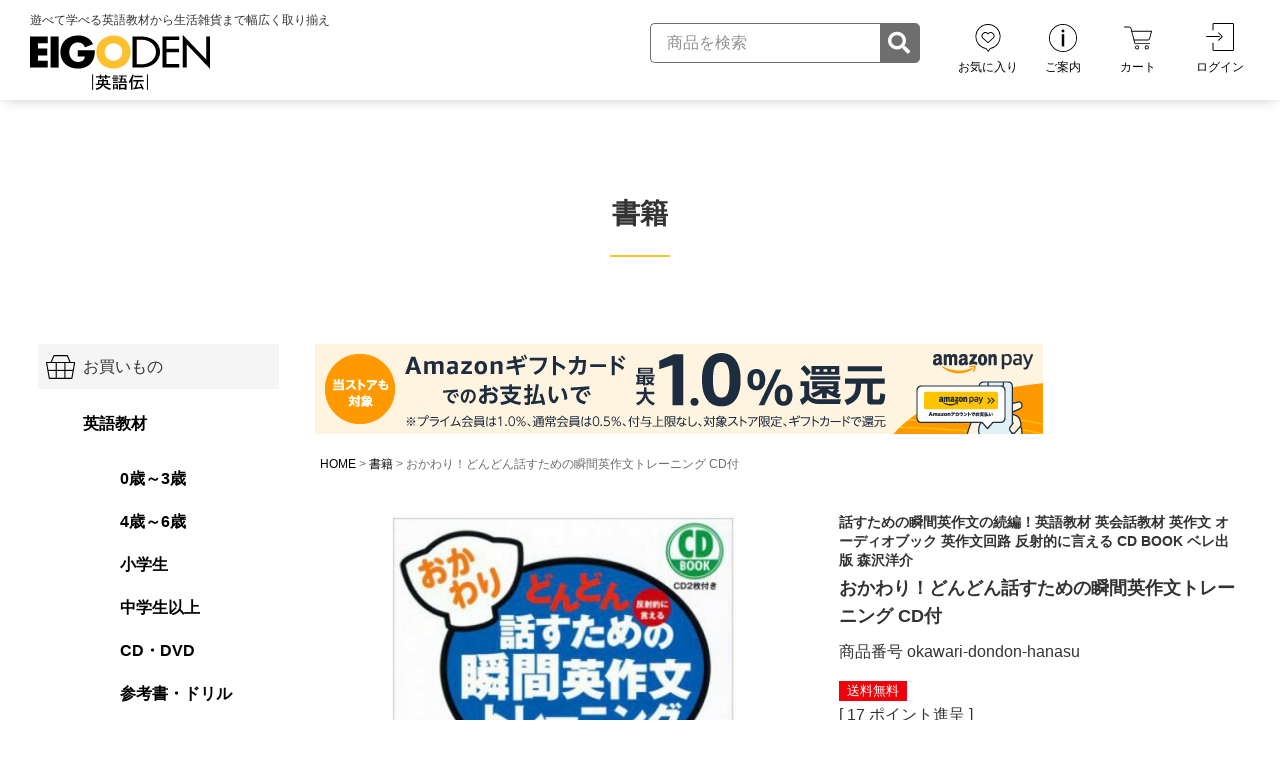

--- FILE ---
content_type: text/html;charset=UTF-8
request_url: https://www.eigoden.jp/c/eigo-kyozai/eigo-chugaku-ov/okawari-dondon-hanasu
body_size: 17900
content:
<!DOCTYPE html>
<html lang="ja"><head>
  <meta charset="UTF-8">
  
  <title>おかわり！どんどん話すための瞬間英作文トレーニング CD付 | 英語伝 EIGODEN【公式】幼児・子供向け英語教材の通販専門</title>
  <meta name="viewport" content="width=device-width">


    <meta name="description" content="おかわり！どんどん話すための瞬間英作文トレーニング CD付 書籍 | 英語伝 EIGODEN【公式】幼児・子供向け英語教材の通販専門">
    <meta name="keywords" content="おかわり！どんどん話すための瞬間英作文トレーニング CD付,書籍, | 英語伝 EIGODEN【公式】幼児・子供向け英語教材の通販専門">
  
  <link rel="stylesheet" href="https://eigoden.itembox.design/system/fs_style.css?t=20251118042547">
  <link rel="stylesheet" href="https://eigoden.itembox.design/generate/theme4/fs_original.css?t=20251118042547">
  
  <link rel="canonical" href="https://www.eigoden.jp/c/shoseki/okawari-dondon-hanasu">
  
  
  
  
  <script>
    window._FS=window._FS||{};_FS.val={"tiktok":{"enabled":false,"pixelCode":null},"recaptcha":{"enabled":false,"siteKey":null},"clientInfo":{"memberId":"guest","fullName":"ゲスト","lastName":"","firstName":"ゲスト","nickName":"ゲスト","stageId":"","stageName":"","subscribedToNewsletter":"false","loggedIn":"false","totalPoints":"","activePoints":"","pendingPoints":"","purchasePointExpiration":"","specialPointExpiration":"","specialPoints":"","pointRate":"","companyName":"","membershipCardNo":"","wishlist":"","prefecture":""},"enhancedEC":{"ga4Dimensions":{"userScope":{"login":"{@ member.logged_in @}","stage":"{@ member.stage_order @}"}},"amazonCheckoutName":"Amazon Pay","measurementId":"G-C6YDEGJW9L","trackingId":"UA-33685891-1","dimensions":{"dimension1":{"key":"log","value":"{@ member.logged_in @}"},"dimension2":{"key":"mem","value":"{@ member.stage_order @}"}}},"shopKey":"eigoden","device":"PC","productType":"1","cart":{"stayOnPage":false}};
  </script>
  
  <script src="/shop/js/webstore-nr.js?t=20251118042547"></script>
  <script src="/shop/js/webstore-vg.js?t=20251118042547"></script>
  
  
  
  
  
  
  
  
    <script type="text/javascript" >
      document.addEventListener('DOMContentLoaded', function() {
        _FS.CMATag('{"fs_member_id":"{@ member.id @}","fs_page_kind":"product","fs_product_url":"okawari-dondon-hanasu"}')
      })
    </script>
  
  
   <link rel="stylesheet" href="https://eigoden.itembox.design/item/2022/css/reset.css?t=20251210133500">
<link rel="stylesheet" href="https://eigoden.itembox.design/item/2022/css/base.css?t=20251210133500">
<link rel="stylesheet" href="https://eigoden.itembox.design/item/2022/css/style.css?t=20251210133500">
<link rel="stylesheet" href="https://eigoden.itembox.design/item/2022/css/product.css?t=20251210133500">
<link rel="stylesheet" href="https://eigoden.itembox.design/item/2022/css/goomies-lp.css?t=20251210133500">
<link rel="stylesheet" type="text/css" href="//cdn.jsdelivr.net/npm/slick-carousel@1.8.1/slick/slick.css"/>

<!-- Global site tag (gtag.js) - Google Analytics -->
<script async src="https://www.googletagmanager.com/gtag/js?id=UA-111649566-2"></script>
<script>
  window.dataLayer = window.dataLayer || [];
  function gtag(){dataLayer.push(arguments);}
  gtag('js', new Date());

  gtag('config', 'UA-111649566-2');
  gtag('config', 'G-J3T3JYRWCP');
</script>


<!----------------fontawesomeここから---------------->
<link href="https://use.fontawesome.com/releases/v5.9.0/css/all.css" rel="stylesheet">
<!----------------fontawesomeここまで---------------->

<!----------------jqueryここから---------------->
<script src="https://ajax.googleapis.com/ajax/libs/jquery/3.4.1/jquery.min.js"></script>
<!----------------jqueryここまで---------------->
<!-- **OGPタグ（フリーパーツ）↓↓ -->
<meta property="og:title" content="おかわり！どんどん話すための瞬間英作文トレーニング CD付 | 英語伝 EIGODEN【公式】幼児・子供向け英語教材の通販専門">
<meta property="og:type" content="">
<meta property="og:url" content="https://www.eigoden.jp/c/eigo-kyozai/eigo-chugaku-ov/okawari-dondon-hanasu">
<meta property="og:image" content="">
<meta property="og:site_name" content="英語伝">
<meta property="og:description" content="おかわり！どんどん話すための瞬間英作文トレーニング CD付 書籍 | 英語伝 EIGODEN【公式】幼児・子供向け英語教材の通販専門">
<!-- **OGPタグ（フリーパーツ）↑↑ -->

<link rel="shortcut icon" href="https://eigoden.itembox.design/item/2022/images/common/favicon.ico?t=20251210133500">
<link rel="apple-touch-icon" href="">
<link rel="icon" type="image/png" href="https://eigoden.itembox.design/item/2022/images/common/android-chrome-192x192.png?t=20251210133500">
<!-- **OGPタグ（フリーパーツ）↓↓ -->
<meta property="og:title" content="おかわり！どんどん話すための瞬間英作文トレーニング CD付 | 英語伝 EIGODEN【公式】幼児・子供向け英語教材の通販専門">
<meta property="og:type" content="">
<meta property="og:url" content="https://www.eigoden.jp/c/eigo-kyozai/eigo-chugaku-ov/okawari-dondon-hanasu">
<meta property="og:image" content="">
<meta property="og:site_name" content="英語伝">
<meta property="og:description" content="おかわり！どんどん話すための瞬間英作文トレーニング CD付 書籍 | 英語伝 EIGODEN【公式】幼児・子供向け英語教材の通販専門">
<!-- **OGPタグ（フリーパーツ）↑↑ -->

<link rel="shortcut icon" href="https://eigoden.itembox.design/item/2022/images/common/favicon.ico?t=20251210133500">
<link rel="apple-touch-icon" href="">
<link rel="icon" type="image/png" href="https://eigoden.itembox.design/item/2022/images/common/android-chrome-192x192.png?t=20251210133500">
<script async src="https://www.googletagmanager.com/gtag/js?id=G-C6YDEGJW9L"></script>

<script><!--
_FS.setTrackingTag('%3Cscript%3E%0D%0A%28function%28i%2Cs%2Co%2Cg%2Cr%2Ca%2Cm%29%7Bi%5B%27GoogleAnalyticsObject%27%5D%3Dr%3Bi%5Br%5D%3Di%5Br%5D%7C%7Cfunction%28%29%7B%0D%0A%28i%5Br%5D.q%3Di%5Br%5D.q%7C%7C%5B%5D%29.push%28arguments%29%7D%2Ci%5Br%5D.l%3D1*new+Date%28%29%3Ba%3Ds.createElement%28o%29%2C%0D%0Am%3Ds.getElementsByTagName%28o%29%5B0%5D%3Ba.async%3D1%3Ba.src%3Dg%3Bm.parentNode.insertBefore%28a%2Cm%29%0D%0A%7D%29%28window%2Cdocument%2C%27script%27%2C%27https%3A%2F%2Fwww.google-analytics.com%2Fanalytics.js%27%2C%27ga%27%29%3B%0D%0A%0D%0Aga%28%27create%27%2C+%27UA-33685891-1%27%2C+%27auto%27%29%3B%0D%0Aga%28%27send%27%2C+%27pageview%27%29%3B%0D%0A%3C%2Fscript%3E%0A%3Cscript+src%3D%22%2F%2Fstatics.a8.net%2Fa8sales%2Fa8sales.js%22%3E%3C%2Fscript%3E%0D%0A%3Cscript+src%3D%22%2F%2Fstatics.a8.net%2Fa8sales%2Fa8crossDomain.js+%22%3E%3C%2Fscript%3E%0A%3Cscript+src%3D%22%2F%2Fstatics.a8.net%2Fa8sales%2Fa8sales.js%22%3E%3C%2Fscript%3E%0D%0A%3Cscript+src%3D%22%2F%2Fstatics.a8.net%2Fa8sales%2Fa8crossDomain.js+%22%3E%3C%2Fscript%3E%0A%3Cscript+src%3D%22%2F%2Fstatics.a8.net%2Fa8sales%2Fa8sales.js%22%3E%3C%2Fscript%3E%0A%3Cscript+src%3D%22%2F%2Fstatics.a8.net%2Fa8sales%2Fa8crossDomain.js+%22%3E%3C%2Fscript%3E%0A%3Cscript+src%3D%22%2F%2Fstatics.a8.net%2Fa8sales%2Fa8sales.js%22%3E%3C%2Fscript%3E%0A%3Cscript+src%3D%22%2F%2Fstatics.a8.net%2Fa8sales%2Fa8crossDomain.js+%22%3E%3C%2Fscript%3E%0A%3C%21--+Facebook+Pixel+Code+--%3E%0A%3Cscript%3E%0A%21function%28f%2Cb%2Ce%2Cv%2Cn%2Ct%2Cs%29%0A%7Bif%28f.fbq%29return%3Bn%3Df.fbq%3Dfunction%28%29%7Bn.callMethod%3F%0An.callMethod.apply%28n%2Carguments%29%3An.queue.push%28arguments%29%7D%3B%0Aif%28%21f._fbq%29f._fbq%3Dn%3Bn.push%3Dn%3Bn.loaded%3D%210%3Bn.version%3D%272.0%27%3B%0An.queue%3D%5B%5D%3Bt%3Db.createElement%28e%29%3Bt.async%3D%210%3B%0At.src%3Dv%3Bs%3Db.getElementsByTagName%28e%29%5B0%5D%3B%0As.parentNode.insertBefore%28t%2Cs%29%7D%28window%2C+document%2C%27script%27%2C%0A%27https%3A%2F%2Fconnect.facebook.net%2Fen_US%2Ffbevents.js%27%29%3B%0Afbq%28%27init%27%2C+%27129857119064207%27%29%3B%0Afbq%28%27track%27%2C+%27PageView%27%29%3B%0A%3C%2Fscript%3E%0A%3Cnoscript%3E%3Cimg+height%3D%221%22+width%3D%221%22+style%3D%22display%3Anone%22%0Asrc%3D%22https%3A%2F%2Fwww.facebook.com%2Ftr%3Fid%3D129857119064207%26ev%3DPageView%26noscript%3D1%22%0A%2F%3E%3C%2Fnoscript%3E%0A%3C%21--+End+Facebook+Pixel+Code+--%3E%0A%3C%21--+Google+tag+%28gtag.js%29+--%3E%0A%3Cscript+async+src%3D%22https%3A%2F%2Fwww.googletagmanager.com%2Fgtag%2Fjs%3Fid%3DAW-1019875301%22%3E%3C%2Fscript%3E%0A%3Cscript%3E%0A++window.dataLayer+%3D+window.dataLayer+%7C%7C+%5B%5D%3B%0A++function+gtag%28%29%7BdataLayer.push%28arguments%29%3B%7D%0A++gtag%28%27js%27%2C+new+Date%28%29%29%3B%0A%0A++gtag%28%27config%27%2C+%27AW-1019875301%27%2C+%7B+%27+allow_enhanced_conversions%27%3Atrue+%7D+%29%3B%0A%3C%2Fscript%3E%0A%0A%3Cscript%3E%0A++++gtag%28%27set%27%2C+%27user_data%27%2C+%7B%0A++++%27sha256_email_address%27%3A+%27%27%0A++++%7D%29%3B%0A%3C%2Fscript%3E%0A%3Cscript+async+src%3D%22https%3A%2F%2Fs.yimg.jp%2Fimages%2Flisting%2Ftool%2Fcv%2Fytag.js%22%3E%3C%2Fscript%3E%0A%3Cscript%3E%0Awindow.yjDataLayer+%3D+window.yjDataLayer+%7C%7C+%5B%5D%3B%0Afunction+ytag%28%29+%7B+yjDataLayer.push%28arguments%29%3B+%7D%0Aytag%28%7B%22type%22%3A%22ycl_cookie%22%7D%29%3B%0A%3C%2Fscript%3E%0A%3Cscript%3E%28function%28w%2Cd%2Ct%2Cr%2Cu%29%7Bvar+f%2Cn%2Ci%3Bw%5Bu%5D%3Dw%5Bu%5D%7C%7C%5B%5D%2Cf%3Dfunction%28%29%7Bvar%0Ao%3D%7Bti%3A%22187042097%22%2C+enableAutoSpaTracking%3A+true%7D%3Bo.q%3Dw%5Bu%5D%2Cw%5Bu%5D%3Dnew%0AUET%28o%29%2Cw%5Bu%5D.push%28%22pageLoad%22%29%7D%2Cn%3Dd.createElement%28t%29%2Cn.src%3Dr%2Cn.async%3D1%2Cn.onload%3Dn.onreadystatechange%3Dfunction%28%29%7Bvar%0As%3Dthis.readyState%3Bs%26%26s%21%3D%3D%22loaded%22%26%26s%21%3D%3D%22complete%22%7C%7C%28f%28%29%2Cn.onload%3Dn.onreadystatechange%3Dnull%29%7D%2Ci%3Dd.getElementsByTagName%28t%29%5B0%5D%2Ci.parentNode.insertBefore%28n%2Ci%29%7D%29%28window%2Cdocument%2C%22script%22%2C%22%2F%2Fbat.bing.com%2Fbat.js%22%2C%22uetq%22%29%3B%3C%2Fscript%3E');
--></script>
</head>
<body class="fs-body-product fs-body-product-okawari-dondon-hanasu" id="fs_ProductDetails">

<div class="fs-l-page">
<header id="header" class="header">
    <div>
        <p class="header-top text--center">遊べて学べる英語教材から生活雑貨まで幅広く取り揃え</p>
        <h1 class="text--center"><a href="/"><img src="https://eigoden.itembox.design/item/2022/images/common/logo.svg?t=20251210133500" alt="英語伝 EIGODEN【公式】"></a></h1>
    </div>
    <nav class="d--pc">
        <form class="search-form" action="/p/search">
            <div>
                <input type="text" name="keyword" placeholder="商品を検索" onfocus="this.placeholder=''" onblur="this.placeholder='商品を検索'">
                <input type="submit" value="" class="fas">
            </div>
        </form>
        <ul class="nav-list">
            <li><a href="/my/wishlist"><img src="https://eigoden.itembox.design/item/2022/images/common/nav_02.svg?t=20251210133500" alt=""><span>お気に入り</span></a></li>
            <li><a href="/f/guidance"><img src="https://eigoden.itembox.design/item/2022/images/common/nav_03.svg?t=20251210133500" alt=""><span>ご案内</span></a></li>
            <li><a href="/p/cart"><img src="https://eigoden.itembox.design/item/2022/images/common/nav_04.svg?t=20251210133500" alt=""><span>カート</span></a></li>
            <li><ul class="fs-clientInfo fs-pt-menu fs-pt-menu--lv1">
<li class="login my-{@ member.logged_in @} fs-pt-menu__item fs-pt-menu__item--lv1">
<span class="fs-pt-menu__heading fs-pt-menu__heading--lv1">
<a href="/p/login" class="fs-pt-menu__link fs-pt-menu__link--lv1">ログイン</a>
</span>
</li>
<li class="logout my-{@ member.logged_in @} fs-pt-menu__item fs-pt-menu__item--lv1">
<span class="fs-pt-menu__heading fs-pt-menu__heading--lv1">
<a href="/p/logout" class="fs-pt-menu__link fs-pt-menu__link--lv1">ログアウト</a>
</span>
</li>
</ul>
</li>
        </ul>
    </nav>
</header><!--/.header-->

<nav id="nav" class="nav d--tb">
    <ul class="nav-list">
        <li><a href="/"><img src="https://eigoden.itembox.design/item/2022/images/common/nav_01.svg?t=20251210133500" alt=""><span>ホーム</span></a></li>
        <li><a href="/my/wishlist"><img src="https://eigoden.itembox.design/item/2022/images/common/nav_02.svg?t=20251210133500" alt=""><span>お気に入り</span></a></li>
        <li><a href="/f/guidance"><img src="https://eigoden.itembox.design/item/2022/images/common/nav_03.svg?t=20251210133500" alt=""><span>ご案内</span></a></li>
        <li><a href="/p/cart"><img src="https://eigoden.itembox.design/item/2022/images/common/nav_04.svg?t=20251210133500" alt=""><span>カート</span></a></li>
        <li><a class="menu-open" href="javascript:void(0)"><img src="https://eigoden.itembox.design/item/2022/images/common/nav_05.svg?t=20251210133500" alt=""><span>メニュー</span></a></li>
    </ul>
</nav>
<section class="sub-hero">
    <h2 class="ttl-sub">書籍</h2>
</section>

<main class="page-main pd-tb"><div class="b--wrapper"><div id="menu" class="menu">
        <div class="menu-top d--tb">
            <div class="menu-close">
                <span></span>
                <p>メニューを閉じる</p>
            </div>
            <form class="search-form" action="/p/search">
                <div>
                    <input type="text" name="keyword" placeholder="商品を検索" onfocus="this.placeholder=''" onblur="this.placeholder='商品を検索'">
                    <input type="submit" value="" class="fas">
                </div>
            </form>
        </div>
        <ul class="menu-list">
            <li>
                <span class="menu-list-ttl shopping">お買いもの</span>
                <ul>
                    <li><a href="/c/eigo-kyozai">英語教材</a></li>
					<ul>
					<li style="margin:0; padding:0;"><a href="/c/eigo-kyozai/eigo-0-3">0歳～3歳</a></li>
					<li style="margin:0; padding:0;"><a href="/c/eigo-kyozai/eigo-4-6">4歳～6歳</a></li>
					<li style="margin:0; padding:0;"><a href="/c/eigo-kyozai/eigo-shogaku">小学生</a></li>
					<li style="margin:0; padding:0;"><a href="/c/eigo-kyozai/eigo-chugaku-ov">中学生以上</a></li>
					<li style="margin:0; padding:0;"><a href="/c/eigo-kyozai/eigo-cd-dvd">CD・DVD</a></li>
					<li style="margin:0; padding:0;"><a href="/c/eigo-kyozai/eigo-txt">参考書・ドリル</a></li>
					<li style="margin:0; padding:0;"><a href="/c/eigo-kyozai/eigo-gakushu">タッチペン</a></li>
					<li style="margin:0; padding:0;"><a href="/c/eigo-kyozai/eigo-phonics">フォニックス</a></li>
					</ul>
                    <li><a href="/c/educational-toys">知育玩具</a></li>
                    <li><a href="/c/support">学習サポート</a></li>
                    <li><a href="/c/shoseki">書籍</a></li>
                    <li><a href="/c/seikatsuzakka">生活雑貨</a></li>
                </ul>
            </li>
            <li>
                <span class="menu-list-ttl book">読みもの</span>
                <ul>
                    <li><a href="/column/">読みもの一覧</a></li>
                </ul>
            </li>
            <li>
                <a class="menu-list-ttl information" href="/f/guidance">ご案内</a>
                <ul>
                    <li><a href="https://www.eigoden.jp#top-news">お知らせ</a></li>
                    <li><a href="/f/guidance">ご案内一覧</a></li>
                    <li><a href="/column/">読みもの一覧</a></li>
                    <li><a href="/f/guidance/guide">ご利用ガイド</a></li>
                    <li><a href="/f/customer-support">お客様サポート</a></li>
                    <li><a href="/f/guidance/tokuten">会員特典</a></li>
                    <li><a href="/p/about/shipping-payment">お支払い</a></li>
                    <li><a href="/p/about/shipping-payment#delivery">配送・送料</a></li>
                    <li><a href="/p/about/return-policy">返品特約について</a></li>
                    <li><a href="/f/guidance/faq">よくある質問</a></li>
                    <li><a href="/p/newsletter/subscribe">メールマガジン</a></li>
                    <li><ul class="fs-clientInfo fs-pt-menu fs-pt-menu--lv1">
<li class="login my-{@ member.logged_in @} fs-pt-menu__item fs-pt-menu__item--lv1">
<span class="fs-pt-menu__heading fs-pt-menu__heading--lv1">
<a href="/p/login" class="fs-pt-menu__link fs-pt-menu__link--lv1">会員ログイン</a>
</span>
</li>
<li class="logout my-{@ member.logged_in @} fs-pt-menu__item fs-pt-menu__item--lv1">
<span class="fs-pt-menu__heading fs-pt-menu__heading--lv1">
<a href="/p/logout" class="fs-pt-menu__link fs-pt-menu__link--lv1">会員ログアウト</a>
</span>
</li>
</ul>
</li>
                    <li><a href="/my/top">マイページ</a></li>
                    <li><a href="/f/guidance/contact">お問い合わせ</a></li>
                    <li><a href="/f/about">運営会社情報</a></li>
                </ul>
            </li>
        </ul>
    </div>
<div class="main-contents"><div style="margin-bottom:1rem;">
<a href="https://apay-up-banner.com?merchantId=A398ZSVS7LTPS4&banner=01_Amazon_Pay_BBP_728x90.png&locale=ja_JP&utm_source=A398ZSVS7LTPS4" target="_blank"><img src="https://apay-up-banner.com/banner/01_Amazon_Pay_BBP_728x90.png?merchantId=A398ZSVS7LTPS4&locale=ja_JP&width=728&height=90&utm_source=A398ZSVS7LTPS4" style="max-width:100%;"></a>
</div>
<!-- **パンくずリストパーツ （システムパーツ） ↓↓ -->
<nav class="fs-c-breadcrumb">
<ol class="fs-c-breadcrumb__list">
<li class="fs-c-breadcrumb__listItem">
<a href="/">HOME</a>
</li>
<li class="fs-c-breadcrumb__listItem">
<a href="/c/shoseki">書籍</a>
</li>
<li class="fs-c-breadcrumb__listItem">
おかわり！どんどん話すための瞬間英作文トレーニング CD付
</li>
</ol>
</nav>
<!-- **パンくずリストパーツ （システムパーツ） ↑↑ -->
<div id="fs-page-error-container" class="fs-c-panelContainer">
  
  
</div>
<!-- **商品詳細エリア（システムパーツグループ）↓↓ -->
<form id="fs_form">
<input type="hidden" name="productId" value="192">

<div class="fs-l-productLayout fs-system-product" data-product-id="192" data-vertical-variation-no="" data-horizontal-variation-no=""><div class="product-item-wrap"><div class="product-item-img">
<!-- **商品画像パーツ（システムパーツ ）↓↓ -->
<div class="fs-c-productMainImage">
  
  <div class="fs-c-productMainImage__image">
    <img src="https://eigoden.itembox.design/product/001/000000000192/000000000192-01-l.jpg?t&#x3D;20251118042547" alt="">
  </div>
  
  <div class="fs-c-productMainImage__expandButton fs-c-buttonContainer">
    <button type="button" class="btn-expand fs-c-button--viewExtendedImage fs-c-button--plain">
<span class="fs-c-button__label">画像拡大</span>
</button>
  </div>
  <aside class="fs-c-productImageModal" style="display: none;">
    <div class="fs-c-productImageModal__inner">
      <span class="fs-c-productImageModal__close" role="button" aria-label="閉じる"></span>
      <div class="fs-c-productImageModal__contents">
        <div class="fs-c-productImageModalCarousel fs-c-slick">
          <div class="fs-c-productImageModalCarousel__track">
          
            <div>
              <figure class="fs-c-productImageModalCarousel__figure">
                
                <img data-lazy="https://eigoden.itembox.design/product/001/000000000192/000000000192-01-xl.jpg?t&#x3D;20251118042547" alt="" src="https://eigoden.itembox.design/item/src/loading.svg?t&#x3D;20251210133500" class="fs-c-productImageModalCarousel__figure__image">
              </figure>
            </div>
          
            <div>
              <figure class="fs-c-productImageModalCarousel__figure">
                
                <img data-lazy="https://eigoden.itembox.design/product/001/000000000192/000000000192-02-xl.jpg?t&#x3D;20251118042547" alt="" src="https://eigoden.itembox.design/item/src/loading.svg?t&#x3D;20251210133500" class="fs-c-productImageModalCarousel__figure__image">
              </figure>
            </div>
          
            <div>
              <figure class="fs-c-productImageModalCarousel__figure">
                
                <img data-lazy="https://eigoden.itembox.design/product/001/000000000192/000000000192-03-xl.jpg?t&#x3D;20251118042547" alt="" src="https://eigoden.itembox.design/item/src/loading.svg?t&#x3D;20251210133500" class="fs-c-productImageModalCarousel__figure__image">
              </figure>
            </div>
          
            <div>
              <figure class="fs-c-productImageModalCarousel__figure">
                
                <img data-lazy="https://eigoden.itembox.design/product/001/000000000192/000000000192-04-xl.jpg?t&#x3D;20251118042547" alt="" src="https://eigoden.itembox.design/item/src/loading.svg?t&#x3D;20251210133500" class="fs-c-productImageModalCarousel__figure__image">
              </figure>
            </div>
          
            <div>
              <figure class="fs-c-productImageModalCarousel__figure">
                
                <img data-lazy="https://eigoden.itembox.design/product/001/000000000192/000000000192-05-xl.jpg?t&#x3D;20251118042547" alt="" src="https://eigoden.itembox.design/item/src/loading.svg?t&#x3D;20251210133500" class="fs-c-productImageModalCarousel__figure__image">
              </figure>
            </div>
          
          </div>
        </div>
      </div>
    </div>
  </aside>
</div>
<div class="fs-c-productThumbnail">

  
    <figure class="fs-c-productThumbnail__image is-active">
      <img src="https://eigoden.itembox.design/product/001/000000000192/000000000192-01-s.jpg?t&#x3D;20251118042547" alt=""
        data-main-image-url="https://eigoden.itembox.design/product/001/000000000192/000000000192-01-l.jpg?t&#x3D;20251118042547"
        data-main-image-alt=""
        
        >
      
    </figure>
  

  
    <figure class="fs-c-productThumbnail__image">
      <img src="https://eigoden.itembox.design/product/001/000000000192/000000000192-02-s.jpg?t&#x3D;20251118042547" alt=""
        data-main-image-url="https://eigoden.itembox.design/product/001/000000000192/000000000192-02-l.jpg?t&#x3D;20251118042547"
        data-main-image-alt=""
        
        >
      
    </figure>
  

  
    <figure class="fs-c-productThumbnail__image">
      <img src="https://eigoden.itembox.design/product/001/000000000192/000000000192-03-s.jpg?t&#x3D;20251118042547" alt=""
        data-main-image-url="https://eigoden.itembox.design/product/001/000000000192/000000000192-03-l.jpg?t&#x3D;20251118042547"
        data-main-image-alt=""
        
        >
      
    </figure>
  

  
    <figure class="fs-c-productThumbnail__image">
      <img src="https://eigoden.itembox.design/product/001/000000000192/000000000192-04-s.jpg?t&#x3D;20251118042547" alt=""
        data-main-image-url="https://eigoden.itembox.design/product/001/000000000192/000000000192-04-l.jpg?t&#x3D;20251118042547"
        data-main-image-alt=""
        
        >
      
    </figure>
  

  
    <figure class="fs-c-productThumbnail__image">
      <img src="https://eigoden.itembox.design/product/001/000000000192/000000000192-05-s.jpg?t&#x3D;20251118042547" alt=""
        data-main-image-url="https://eigoden.itembox.design/product/001/000000000192/000000000192-05-l.jpg?t&#x3D;20251118042547"
        data-main-image-alt=""
        
        >
      
    </figure>
  

</div>
<!-- **商品画像パーツ（システムパーツ）↑↑ -->
</div>
<div class="product-item-cont">

<!-- **商品名パーツ（システムパーツ）↓↓ -->
<h1 class="fs-c-productNameHeading fs-c-heading">
  
  <span class="fs-c-productNameHeading__copy">話すための瞬間英作文の続編！英語教材 英会話教材 英作文 オーディオブック 英作文回路 反射的に言える CD BOOK ベレ出版 森沢洋介 <br></span>
  
  <span class="fs-c-productNameHeading__name">おかわり！どんどん話すための瞬間英作文トレーニング CD付</span>
</h1>
<!-- **商品名パーツ（システムパーツ）↑↑ -->

<!-- **商品番号パーツ（システムパーツ）↓↓ -->
<div class="fs-c-productNumber">
  <span class="fs-c-productNumber__label">商品番号</span>
  <span class="fs-c-productNumber__number">okawari-dondon-hanasu</span>
</div>
<!-- **商品番号パーツ（システムパーツ）↑↑ -->


<!-- **商品マークパーツ（システムパーツ）↓↓ -->
<div class="fs-c-productMarks">
  
    <ul class="fs-c-productMark">
      <li class="fs-c-productMark__item">
        <span class="icon_takumu fs-c-productMark__mark--31 fs-c-productMark__mark">
<span class="fs-c-productMark__label">送料無料</span>
</span>

        </li>
      
    </ul>
  
  
</div>
<!-- **商品マークパーツ（システムパーツ）↑↑ -->


  



  <!-- **ポイントパーツ（システムパーツ）↓↓ -->
  
    <div class="fs-c-productPointDisplay">
      <span class="fs-c-productPointDisplay__label">[</span>
      <span class="fs-c-productPointDisplay__quantity">17</span>
      <span class="fs-c-productPointDisplay__unit">ポイント進呈 ]</span>
    </div>
  
  <!-- **ポイントパーツ（システムパーツ）↑↑ -->


<!-- **商品価格パーツ（システムパーツ）↓↓ -->

<div class="fs-c-productPrices fs-c-productPrices--productDetail">
<div class="fs-c-productPrice fs-c-productPrice--selling">

  
    
    <span class="fs-c-productPrice__main">
      
        <span class="fs-c-productPrice__main__label">価格</span>
      
      <span class="fs-c-productPrice__main__price fs-c-price">
        <span class="fs-c-price__currencyMark">&yen;</span>
        <span class="fs-c-price__value">1,870</span>
      </span>
    </span>
    <span class="fs-c-productPrice__addon">
      <span class="fs-c-productPrice__addon__label">税込</span>
    </span>
    
  

</div>

</div>

<!-- **商品価格パーツ（システムパーツ）↑↑ -->



<!-- **カート・バリエーション表組パーツ（システムパーツ）↓↓ -->

  <input type="hidden" name="verticalVariationNo" value="">
  <input type="hidden" name="horizontalVariationNo" value="">
  <input type="hidden" name="verticalAdminNo" value="">
  <input type="hidden" name="horizontalAdminNo" value="">
  <input type="hidden" name="verticalVariationName" value="">
  <input type="hidden" name="horizontalVariationName" value="">
  <input type="hidden" name="staffStartSkuCode" value="">




  
<div class="fs-c-productQuantityAndWishlist" data-product-id="192" data-vertical-variation-no="" data-horizontal-variation-no="">
  
    <span class="fs-c-productQuantityAndWishlist__wishlist fs-c-buttonContainer">
      <button type="button" class="btn-favorite fs-c-button--addToWishList--detail fs-c-button--particular">
<span class="fs-c-button__label">お気に入りに追加</span>
</button>
    </span>
  
  
    <span class="fs-c-productQuantityAndWishlist__quantity fs-c-quantity fs-system-assistTarget">
      <select name="quantity" class="fs-c-quantity__select fs-system-quantity-list" data-cart-type="normal">
    <option value="1" selected="">1</option>
    <option value="2">2</option>
    <option value="3">3</option>
    <option value="4">4</option>
    <option value="5">5</option>
    <option value="6">6</option>
    <option value="7">7</option>
    <option value="8">8</option>
    <option value="9">9</option>
    <option value="10">10+</option>
</select>
<input name="quantity" class="fs-c-quantity__number fs-system-quantity-text" value="1" maxlength="4" style="display:none" type="tel" data-cart-type="normal" disabled>
<span class="fs-c-quantity__message"></span>
    </span>
  
</div>
<div class="fs-c-productActionButton fs-c-buttonContainer" data-product-id="192" data-vertical-variation-no="" data-horizontal-variation-no="">
  
          <button type="button" class="btn-cart fs-c-button--addToCart--detail fs-c-button--primary">
<span class="fs-c-button__label">カートに入れる</span>
</button>
      
  
</div>







    
          
    
    
  
    
  

<script class="fs-system-add_to_cart" type="text/html">
<button type="button" class="btn-cart fs-c-button--addToCart--detail fs-c-button--primary">
<span class="fs-c-button__label">カートに入れる</span>
</button>
</script>
<script  class="fs-system-subscribe_to_arrival_notice" type="text/html">
<button type="button" class="fs-c-button--subscribeToArrivalNotice--detail fs-c-button--secondary">
<span class="fs-c-button__label">再入荷お知らせ</span>
</button>
</script>
<!-- **カート・バリエーション表組パーツ（システムパーツ）↑↑ -->
<!-- **返品特約表示（システムパーツ）↓↓ -->
<div class="fs-c-returnedSpecialContract"><div class="fs-c-returnedSpecialContract__link"> 
<a href="/p/about/return-policy" target="_blank">返品特約について</a> 
</div> </div>
<!-- **返品特約表示（システムパーツ）↑↑ -->

<!-- **お問い合わせパーツ（システムパーツ） ↓↓ -->
<div class="fs-c-inquiryAboutProduct fs-c-buttonContainer fs-c-buttonContainer--inquiryAboutProduct" data-product-id="192">
  <button type="button" class="btn-contact fs-c-button--inquiryAboutProduct fs-c-button--plain">
<span class="fs-c-button__label">商品についてのお問い合わせ</span>
</button>
</div>
<!-- **お問い合わせパーツ（システムパーツ） ↑↑ -->
<script id="fs-productInquiries-template" type="text/x-handlebars">
<aside class="fs-c-modal fs-c-modal--inquiry" style="display: none;">
  <div class="fs-c-modal__inner">
    <div class="fs-c-modal__header">
      {{{productInquiryTitle}}}
      <span class="fs-c-modal__close" role="button" aria-label="閉じる"></span>
    </div>
    <div class="fs-c-modal__contents">
      <div class="fs-c-inquiryProduct">
        {{#if productImageSrc}}
        <div class="fs-c-inquiryProduct__productImage fs-c-productImage">
          <img src="{{productImageSrc}}" alt="{{productImageAlt}}" class="fs-c-inquiryProduct__productImage__image fs-c-productImage__image">
        </div>
        {{/if}}
        <div class="fs-c-inquiryProduct__productName fs-c-productName">
          {{#if productCatchCopy}}
          <span class="fs-c-productName__copy">{{{productCatchCopy}}}</span>
          {{/if}}
          <span class="fs-c-productName__name">{{{productName}}}</span>
        </div>
      </div>
      {{{productInquiryComment}}}
      <div class="fs-c-inputInformation">
        <form>
          <fieldset name="inquiryEdit" class="fs-c-inquiryEditField">
            <table class="fs-c-inputTable fs-c-inputTable--inModal">
              <tbody>
                <tr>
                  <th class="fs-c-inputTable__headerCell" scope="row">
                    <label for="fs_input_name" class="fs-c-inputTable__label">氏名
                      <span class="fs-c-requiredMark">(必須)</span>
                    </label>
                  </th>
                  <td class="fs-c-inputTable__dataCell">
                    <div class="fs-c-inputField">
                      <div class="fs-c-inputField__field fs-system-assistTarget">
                        <input type="text" name="name" id="fs_input_name" value="{{name}}" data-rule-required="true">
                      </div>
                    </div>
                  </td>
                </tr>
                <tr>
                  <th class="fs-c-inputTable__headerCell" scope="row">
                    <label for="fs_input_mailAddress" class="fs-c-inputTable__label">メールアドレス
                      <span class="fs-c-requiredMark">(必須)</span>
                    </label>
                  </th>
                  <td class="fs-c-inputTable__dataCell">
                    <div class="fs-c-inputField">
                      <div class="fs-c-inputField__field fs-system-assistTarget">
                        <input type="text" name="mailAddress" id="fs_input_mailAddress" value="{{email}}"
                               data-rule-mailNoCommaInDomain="true"
                               data-rule-mailValidCharacters="true"
                               data-rule-mailHasAt="true"
                               data-rule-mailHasLocalPart="true"
                               data-rule-mailHasDomain="true"
                               data-rule-mailNoMultipleAts="true"
                               data-rule-mailHasDot="true"
                               data-rule-mailValidDomain="true"
                               data-rule-mailHasTextAfterDot="true"
                               data-rule-required="true">
                      </div>
                    </div>
                  </td>
                </tr>
                {{#if phoneNumberEnabled}}
                <tr>
                  <th class="fs-c-inputTable__headerCell" scope="row">
                    <label for="fs_input_phoneNumber" class="fs-c-inputTable__label">お電話番号
                      {{#if phoneNumberRequired}}<span class="fs-c-requiredMark">(必須)</span>{{/if}}
                    </label>
                  </th>
                  <td class="fs-c-inputTable__dataCell">
                    <div class="fs-c-inputField">
                      <div class="fs-c-inputField__field fs-system-assistTarget">
                        <input type="tel" name="phoneNumber" id="fs_input_phoneNumber" maxlength="17" pattern="\d*-{0,1}\d*-{0,1}\d*" data-rule-phoneNumber="true"{{#if phoneNumberRequired}} data-rule-required="true"{{/if}}>
                      </div>
                    </div>
                  </td>
                </tr>
                {{/if}}
                <tr>
                  <th class="fs-c-inputTable__headerCell" scope="row">
                    <label for="fs_input_inquiry" class="fs-c-inputTable__label">お問い合わせ内容
                      <span class="fs-c-requiredMark">(必須)</span>
                    </label>
                  </th>
                  <td class="fs-c-inputTable__dataCell">
                    <div class="fs-c-inputField">
                      <div class="fs-c-inputField__field fs-system-assistTarget">
                        <textarea name="inquiry" id="fs_input_inquiry" data-rule-required="true"></textarea>
                      </div>
                    </div>
                  </td>
                </tr>
              </tbody>
            </table>
          </fieldset>
          {{#with privacyPolicyAgree as |privacyPolicyAgree|}}{{#if privacyPolicyAgree.displayAgreeArea}}
{{#if privacyPolicyAgree.displayAgreeCheckbox}}
<fieldset form="fs_form" name="privacyAgree" class="fs-c-privacyPolicyAgreeField fs-c-additionalCheckField">
  <div class="fs-c-inputField">
    <div class="fs-c-inputField__field">
      <span class="fs-c-checkbox">
        <input type="checkbox" id="fs_input_privacyAgree" name="privacyPolicyAgreed" class="fs-c-checkbox__checkbox"{{#if privacyPolicyAgree.agreeCheckboxChecked}} checked{{/if}}>
        <label for="fs_input_privacyAgree" class="fs-c-checkbox__label">
          <span class="fs-c-checkbox__checkMark"></span>
          {{{privacyPolicyAgree.checkLabel}}}
        </label>
      </span>
    </div>
  </div>
</fieldset>
{{else}}
{{{privacyPolicyAgree.uncheckedComment}}}
{{/if}}
{{/if}}{{/with}}
          <div class="fs-c-inputInformation__button fs-c-buttonContainer fs-c-buttonContainer--sendInquiry">
            {{#with sendInquiryButton as |button|}}<button type="button" class="{{button.classes}}{{#if button.disabled}} is-disabled{{/if}}"{{#if button.disabled}} disabled{{/if}}>
{{#if button.image}}<img class="fs-c-button__image" src="{{button.imageUrl}}" alt="{{button.label}}">{{else}}<span class="fs-c-button__label">{{button.label}}</span>{{/if}}
</button>{{/with}}
          </div>
        </form>
      </div>
    </div>
  </div>
</aside>
</script>
<!-- **SNSシェアボタン （フリーパーツ） ↓↓ -->
<div class="fs-p-snsArea">

<!-- tweet -->
<div id="TweetButtonContainer"></div>
<script type="text/javascript">
window.twttr = (function(d, s, id) {
  var js, fjs = d.getElementsByTagName(s)[0],
  t = window.twttr || {};
  if (d.getElementById(id)) return t;
  js = d.createElement(s);
  js.id = id;
  js.src = "https://platform.twitter.com/widgets.js";
  fjs.parentNode.insertBefore(js, fjs);
  t._e = [];
  t.ready = function(f) {
    t._e.push(f);
  };
  return t;
}(document, "script", "twitter-wjs"));
twttr.ready(function(f) {
  twttr.widgets.createShareButton(
    window.location.href,
    document.getElementById('TweetButtonContainer')
  );
});
</script>
<!-- tweet -->


<!-- facebook -->
  <div id="fb-root"></div>
  <script>(function(d, s, id) {
    var js, fjs = d.getElementsByTagName(s)[0];
    if (d.getElementById(id)) return;
    js = d.createElement(s); js.id = id;
    js.src = 'https://connect.facebook.net/ja_JP/sdk.js#xfbml=1&version=v2.11';
    fjs.parentNode.insertBefore(js, fjs);
  }(document, 'script', 'facebook-jssdk'));</script>

<div class="fb-like" data-href="https://www.eigoden.jp/c/eigo-kyozai/eigo-chugaku-ov/okawari-dondon-hanasu" data-layout="button" data-action="like" data-size="small" data-show-faces="false" data-share="false"></div>
<!-- facebook -->

<!-- LINE -->
<div class="line-it-button" data-lang="ja" data-type="share-a" data-url="/c/eigo-kyozai/eigo-chugaku-ov/okawari-dondon-hanasu" style="display: none;"></div>
<script src="https://d.line-scdn.net/r/web/social-plugin/js/thirdparty/loader.min.js" async="async" defer="defer"></script>
<!-- LINE -->

</div>
<!-- **SNSシェアボタン（フリーパーツ） ↑↑ -->

</div></div>
<div class="product-comment-area mt--ml">

</div>
<div class="product-comment-area mt--ml">

</div>
<div class="product-comment-area mt--ml">
<h2 class="ttl-04 mt--ms">英文が「反射的に」口から出てくるようになる英会話トレーニング！</h2>
<br>
<img src="https://eigoden.itembox.design/item/2022/product-images/eigo/cabinet/f/ods00.jpg" width="100%">
<br><br>
「瞬間英作文トレーニング」とは、中学で習うレベルの文型ごとに、日本文を瞬間的に、声に出して英作文して、英語回路をつくるトレーニングです。
<br>
<br>
本書では、既刊の『<a href="https://www.eigoden.jp/c/shoseki/shoseki-jiten/dondon-hanasutameno">どんどん話すための瞬間英作文トレーニング</a>』と同じレベル、同じ文型でトレーニングをしていきます。反射的に英文を組み立てられる力が確実につくこの学習法で、もっとトレーニングしたいという人のための一冊です。
<br>
<br>
<h2 class="ttl-04 mt--ms">もくじ</h2>
<br>
<a href="https://eigoden.itembox.design/item/2022/product-images/eigo/cabinet/e/b63a.jpg" target="_blank"><img src="https://eigoden.itembox.design/item/2022/product-images/eigo/cabinet/e/b63a.jpg" width="100%" border="0"></a>
<br>
<br>
<a href="https://eigoden.itembox.design/item/2022/product-images/eigo/cabinet/e/b63b.jpg" target="_blank"><img src="https://eigoden.itembox.design/item/2022/product-images/eigo/cabinet/e/b63b.jpg" width="100%" border="0"></a>
<br>
<br>
<a href="https://eigoden.itembox.design/item/2022/product-images/eigo/cabinet/e/b63c.jpg" target="_blank"><img src="https://eigoden.itembox.design/item/2022/product-images/eigo/cabinet/e/b63c.jpg" width="100%" border="0"></a>
<br>
<br>
<a href="https://eigoden.itembox.design/item/2022/product-images/eigo/cabinet/e/b63d.jpg" target="_blank"><img src="https://eigoden.itembox.design/item/2022/product-images/eigo/cabinet/e/b63d.jpg" width="100%" border="0"></a>
<br>
<br>
<a href="https://eigoden.itembox.design/item/2022/product-images/eigo/cabinet/e/b63e.jpg" target="_blank"><img src="https://eigoden.itembox.design/item/2022/product-images/eigo/cabinet/e/b63e.jpg" width="100%" border="0"></a>
<br>
<br>
<h2 class="ttl-04 mt--ms">内容</h2>
<br>
<a href="https://eigoden.itembox.design/item/2022/product-images/eigo/cabinet/e/b63f.jpg" target="_blank"><img src="https://eigoden.itembox.design/item/2022/product-images/eigo/cabinet/e/b63f.jpg" width="100%" border="0"></a>
<br>
<br>
<a href="https://eigoden.itembox.design/item/2022/product-images/eigo/cabinet/e/b63g.jpg" target="_blank"><img src="https://eigoden.itembox.design/item/2022/product-images/eigo/cabinet/e/b63g.jpg" width="100%" border="0"></a>
<br>
<br>
<a href="https://eigoden.itembox.design/item/2022/product-images/eigo/cabinet/e/b63h.jpg" target="_blank"><img src="https://eigoden.itembox.design/item/2022/product-images/eigo/cabinet/e/b63h.jpg" width="100%" border="0"></a>
<br>
<br>
<a href="https://eigoden.itembox.design/item/2022/product-images/eigo/cabinet/e/b63i.jpg" target="_blank"><img src="https://eigoden.itembox.design/item/2022/product-images/eigo/cabinet/e/b63i.jpg" width="100%" border="0"></a>
<br>
<br>
<h2 class="ttl-04 mt--ms">著者プロフィール</h2>
<h4 class="ttl-06 mt--ms">森沢洋介（もりさわようすけ）</h4>
1958年神戸生まれ。9歳から30歳まで横浜に暮らす。青山学院大学フランス文学科中退。大学入学後、独自のメソッドで、日本を出ることなく英語を覚える。予備校講師などを経て、1989～1992年アイルランドのダブリンで旅行業に従事。TOEICスコアは985点。学習法指導を主眼とする、六ツ野英語教室を主宰。
    <div class="gray-bd mt--ms">
<h4 class="ttl-06">［著書］</h4>
        <ul class="product-list product-list-single">
<li><a href="https://www.eigoden.jp/c/shoseki/shoseki-jiten/dondon-hanasutameno">どんどん話すための瞬間英作文トレーニング CD BOOK</a></li>
<li><a href="https://www.eigoden.jp/c/eigo-kyozai/eigo-cd-dvd/surasura-hanasu">スラスラ話すための瞬間英作文シャッフルトレーニング CD BOOK</a></li>
<li><a href="https://www.eigoden.jp/c/eigo-kyozai/eigo-txt/ponpon-hanasu">ポンポン話すための瞬間英作文 パターン・プラクティス CD BOOK</a></li>
<li><a href="https://www.eigoden.jp/c/eigo-kyozai/eigo-cd-dvd/okawari-dondon-hanasu">おかわり！どんどん話すための瞬間英作文トレーニング CD BOOK</a></li>
<li><a href="https://www.eigoden.jp/c/eigo-kyozai/eigo-cd-dvd/okawari-surasurahanasu">おかわり！スラスラ話すための瞬間英作文シャッフルトレーニング CD BOOK</a></li>
<li><a href="https://www.eigoden.jp/c/eigo-kyozai/eigo-cd-dvd/mirumiru-ondoku">みるみる英語力がアップする音読パッケージトレーニング CD BOOK</a></li>
<li><a href="https://www.eigoden.jp/c/eigo-kyozai/eigo-txt/beret-9784860645656">バンバン話すための瞬間英作文「基本動詞」トレーニング CD BOOK</a></li>
        </ul>
    </div>
<br>
<p>（以上ベレ出版）</p>
<br>
<br>
<table width="100%" border="0" cellpadding="10" cellspacing="1" bgcolor="#CCCCCC">
<tr>
<th bgcolor="#f6f6f6">セット内容</th>
</tr>
<tr>
<td bgcolor="#FFFFFF">書籍&times;1<br>CD&times;2</td>
</tr>
<tr>
<th bgcolor="#f6f6f6">仕様</th>
</tr>
<tr>
<td bgcolor="#FFFFFF">著者：森沢洋介</td>
</tr>
<tr>
<td bgcolor="#FFFFFF">ページ数：192ページ</td>
</tr>
<tr>
<td bgcolor="#FFFFFF">サイズ：四六判 並製</td>
</tr>
<tr>
<td bgcolor="#FFFFFF">CD収録時間：［Disk1：68分17秒］［Disk2：64分31秒］</td>
</tr>
<tr>
<td bgcolor="#FFFFFF">CD収録内容：ナレーション 英語（男性）／日本語（女性）<br>
すべての英文と日本語文が「日本語&rarr;ポーズ&rarr;英語」の順で収録されています。</td>
</tr>
<tr>
<td bgcolor="#FFFFFF">発売日：2010年4月19日</td>
</tr>
</table>
<br>
</div>


</div>


<span data-id="fs-analytics" data-product-url="okawari-dondon-hanasu" data-eec="{&quot;category&quot;:&quot;書籍&quot;,&quot;fs-add_to_cart-price&quot;:1870,&quot;name&quot;:&quot;おかわり！どんどん話すための瞬間英作文トレーニング CD付&quot;,&quot;quantity&quot;:1,&quot;list_name&quot;:&quot;おかわり！ど&quot;,&quot;fs-remove_from_cart-price&quot;:1870,&quot;id&quot;:&quot;okawari-dondon-hanasu&quot;,&quot;fs-begin_checkout-price&quot;:1870,&quot;price&quot;:1870,&quot;fs-select_content-price&quot;:1870}" data-ga4="{&quot;item_list_id&quot;:&quot;product&quot;,&quot;value&quot;:1870,&quot;items&quot;:[{&quot;fs-remove_from_cart-price&quot;:1870,&quot;fs-begin_checkout-price&quot;:1870,&quot;item_list_name&quot;:&quot;おかわり&quot;,&quot;quantity&quot;:1,&quot;item_list_id&quot;:&quot;product&quot;,&quot;item_category&quot;:&quot;書籍&quot;,&quot;item_id&quot;:&quot;okawari-dondon-hanasu&quot;,&quot;fs-select_item-price&quot;:1870,&quot;price&quot;:1870,&quot;currency&quot;:&quot;JPY&quot;,&quot;fs-add_payment_info-price&quot;:1870,&quot;fs-add_to_cart-price&quot;:1870,&quot;item_name&quot;:&quot;おかわり！どんどん話すための瞬間英作文トレーニング CD付&quot;,&quot;fs-view_item-price&quot;:1870,&quot;fs-select_content-price&quot;:1870}],&quot;item_list_name&quot;:&quot;おかわり&quot;,&quot;currency&quot;:&quot;JPY&quot;}" data-category-eec="{&quot;okawari-dondon-hanasu&quot;:{&quot;type&quot;:&quot;1&quot;}}" data-category-ga4="{&quot;okawari-dondon-hanasu&quot;:{&quot;type&quot;:&quot;1&quot;}}"></span>

</form>
<!-- **商品詳細エリア（システムパーツグループ）↑↑ -->

<!-- **おすすめ商品パーツ（システムパーツ）↓↓ -->
<div class="fs-c-featuredProduct">
  <div class="fs-c-featuredProduct__header"><h2 class="fs-c-featuredProduct__title">おすすめ商品</h2></div>
  <div class="fs-c-featuredProduct__list fs-c-productListCarousel fs-c-slick">
    <span class="fs-c-productListCarousel__ctrl fs-c-productListCarousel__ctrl--prev">
      <span class="fs-c-button--carousel fs-c-button--carousel--prev" role="button">
        <span class="fs-c-button__label">前へ</span>
      </span>
    </span>
    <div class="fs-c-productListCarousel__list fs-c-slick slick-initialized slick-slider">
      <div class="fs-c-productListCarousel__list__itemTrack">
        
          <article class="fs-c-productListCarousel__list__item fs-c-productListItem">
            
              
  
    
      <div class="fs-c-productListItem__imageContainer">
        <div class="fs-c-productListItem__image fs-c-productImage">
          
            <a href="/c/eigo-kyozai/blackjack-english">
          
              <img data-lazy="https://eigoden.itembox.design/product/003/000000000331/000000000331-01-m.jpg?t&#x3D;20251118042547" alt="" class="fs-c-productListItem__image__image fs-c-productImage__image" src="">
          
            </a>
          
        </div>
      </div>
    
  


<h2 class="fs-c-productListItem__productName">
  
    <a href="/c/eigo-kyozai/blackjack-english">
      <span class="fs-c-productName__copy">ブラックジャック英語吹替え版アニメで英語を学ぶDVD＋Web学習コンテンツ<br></span>
      <span class="fs-c-productName__name">ブラック・ジャック English</span>
      
    </a>
  
</h2>

  <div class="fs-c-productMarks">
    
      <ul class="fs-c-productMark">
        
          <li class="fs-c-productMark__item"><span class="icon_youpa fs-c-productMark__mark--31 fs-c-productMark__mark">
<span class="fs-c-productMark__label">ゆうパケット送料無料</span>
</span>
</li>
        
      </ul>
    
    
  </div>




  <!-- **商品価格パーツ（システムパーツ）↓↓ -->
<div class="fs-c-productListItem__prices fs-c-productPrices">
  
  
    
      <div class="fs-c-productPrice fs-c-productPrice--selling">
        
  
    
    <span class="fs-c-productPrice__main">
      
        <span class="fs-c-productPrice__main__label">価格</span>
      
      <span class="fs-c-productPrice__main__price fs-c-price">
        <span class="fs-c-price__currencyMark">&yen;</span>
        <span class="fs-c-price__value">3,476</span>
      </span>
    </span>
    <span class="fs-c-productPrice__addon">
      <span class="fs-c-productPrice__addon__label">税込</span>
    </span>
    
  

      </div>
    
    
    
      <div class="fs-c-productPrice fs-c-productPrice--member">
        
  
    
    <span class="fs-c-productPrice__main">
      
        <span class="fs-c-productPrice__main__label">会員特別価格</span>
      
      <span class="fs-c-productPrice__main__price fs-c-price">
        <span class="fs-c-price__currencyMark">&yen;</span>
        <span class="fs-c-price__value">3,160</span>
      </span>
    </span>
    <span class="fs-c-productPrice__addon">
      <span class="fs-c-productPrice__addon__label">税込</span>
    </span>
    
  

      </div>
    
  
    
</div>
<!-- **商品価格パーツ（システムパーツ）↑↑ -->





  <div class="fs-c-productListItem__productDescription">手塚治虫の『ブラック・ジャック』アニメーション英語吹替え版でボキャブラリー、リスニング、発音などを身につける総合的な英語教材です。</div>


  


  <div class="fs-c-productListItem__control fs-c-buttonContainer" data-product-id="331" data-vertical-variation-no="" data-horizontal-variation-no="">
    <form>
      <input type="hidden" name="productId" value="331" />
      <input type="hidden" name="staffStartSkuCode" value="">
      
      <input type="hidden" name="verticalVariationNo" value="">
      <input type="hidden" name="horizontalVariationNo" value="">
      
      <input type="hidden" name="quantity" value="1">
      
  
    <a href="/c/eigo-kyozai/blackjack-english" class="fs-c-button--viewProductDetail fs-c-button--plain">
  <span class="fs-c-button__label">詳細を見る</span>
</a>
  


    </form>
    
    <button type="button" class="btn-favorite-icon fs-c-button--addToWishList--icon fs-c-button--particular">
<span class="fs-c-button__label">お気に入りに追加</span>
</button>
    
  </div>

<span data-id="fs-analytics" data-product-url="blackjack-english" data-eec="{&quot;category&quot;:&quot;英語教材&quot;,&quot;fs-add_to_cart-price&quot;:3476,&quot;name&quot;:&quot;ブラック・ジャック English&quot;,&quot;quantity&quot;:1,&quot;list_name&quot;:&quot;osusume&quot;,&quot;fs-remove_from_cart-price&quot;:3476,&quot;id&quot;:&quot;blackjack-english&quot;,&quot;fs-begin_checkout-price&quot;:3476,&quot;price&quot;:3476,&quot;fs-select_content-price&quot;:3476}" data-ga4="{&quot;item_list_id&quot;:&quot;product&quot;,&quot;value&quot;:3476,&quot;items&quot;:[{&quot;fs-remove_from_cart-price&quot;:3476,&quot;fs-begin_checkout-price&quot;:3476,&quot;item_list_name&quot;:&quot;osusume&quot;,&quot;quantity&quot;:1,&quot;item_list_id&quot;:&quot;product&quot;,&quot;item_category&quot;:&quot;英語教材&quot;,&quot;item_id&quot;:&quot;blackjack-english&quot;,&quot;fs-select_item-price&quot;:3476,&quot;price&quot;:3476,&quot;currency&quot;:&quot;JPY&quot;,&quot;fs-add_payment_info-price&quot;:3476,&quot;fs-add_to_cart-price&quot;:3476,&quot;item_name&quot;:&quot;ブラック・ジャック English&quot;,&quot;fs-view_item-price&quot;:3476,&quot;fs-select_content-price&quot;:3476}],&quot;item_list_name&quot;:&quot;osusume&quot;,&quot;currency&quot;:&quot;JPY&quot;}" data-category-eec="{&quot;blackjack-english&quot;:{&quot;type&quot;:&quot;1&quot;}}" data-category-ga4="{&quot;blackjack-english&quot;:{&quot;type&quot;:&quot;1&quot;}}"></span>


            
          </article>
        
          <article class="fs-c-productListCarousel__list__item fs-c-productListItem">
            
              
  
    
      <div class="fs-c-productListItem__imageContainer">
        <div class="fs-c-productListItem__image fs-c-productImage">
          
            <a href="/c/eigo-kyozai/eigo-cd-dvd/penelope-englishstories">
          
              <img data-lazy="https://eigoden.itembox.design/product/000/000000000046/000000000046-01-m.jpg?t&#x3D;20251118042547" alt="" class="fs-c-productListItem__image__image fs-c-productImage__image" src="">
          
            </a>
          
        </div>
      </div>
    
  


<h2 class="fs-c-productListItem__productName">
  
    <a href="/c/eigo-kyozai/eigo-cd-dvd/penelope-englishstories">
      <span class="fs-c-productName__copy">幼児英語 DVD幼児 子供 英語教材<br></span>
      <span class="fs-c-productName__name">うっかりペネロペ English Stories and Lessons for KIDS</span>
      
    </a>
  
</h2>

  <div class="fs-c-productMarks">
    
      <ul class="fs-c-productMark">
        
          <li class="fs-c-productMark__item"><span class="icon_youpa fs-c-productMark__mark--31 fs-c-productMark__mark">
<span class="fs-c-productMark__label">ゆうパケット送料無料</span>
</span>
</li>
        
      </ul>
    
    
  </div>




  <!-- **商品価格パーツ（システムパーツ）↓↓ -->
<div class="fs-c-productListItem__prices fs-c-productPrices">
  
  
    
      <div class="fs-c-productPrice fs-c-productPrice--selling">
        
  
    
    <span class="fs-c-productPrice__main">
      
        <span class="fs-c-productPrice__main__label">価格</span>
      
      <span class="fs-c-productPrice__main__price fs-c-price">
        <span class="fs-c-price__currencyMark">&yen;</span>
        <span class="fs-c-price__value">3,960</span>
      </span>
    </span>
    <span class="fs-c-productPrice__addon">
      <span class="fs-c-productPrice__addon__label">税込</span>
    </span>
    
  

      </div>
    
    
    
      <div class="fs-c-productPrice fs-c-productPrice--member">
        
  
    
    <span class="fs-c-productPrice__main">
      
        <span class="fs-c-productPrice__main__label">会員特別価格</span>
      
      <span class="fs-c-productPrice__main__price fs-c-price">
        <span class="fs-c-price__currencyMark">&yen;</span>
        <span class="fs-c-price__value">3,600</span>
      </span>
    </span>
    <span class="fs-c-productPrice__addon">
      <span class="fs-c-productPrice__addon__label">税込</span>
    </span>
    
  

      </div>
    
  
    
</div>
<!-- **商品価格パーツ（システムパーツ）↑↑ -->





  <div class="fs-c-productListItem__productDescription">1話5分の英語版おはなしの後に物語に登場した英単語や英語フレーズを学習できる英語レッスンを約2分追加、おはなしはEテレでおなじみ「うっかりペネロペ」から人気の13話を収録しました。</div>


  


  <div class="fs-c-productListItem__control fs-c-buttonContainer" data-product-id="46" data-vertical-variation-no="" data-horizontal-variation-no="">
    <form>
      <input type="hidden" name="productId" value="46" />
      <input type="hidden" name="staffStartSkuCode" value="">
      
      <input type="hidden" name="verticalVariationNo" value="">
      <input type="hidden" name="horizontalVariationNo" value="">
      
      <input type="hidden" name="quantity" value="1">
      
  
    <a href="/c/eigo-kyozai/eigo-cd-dvd/penelope-englishstories" class="fs-c-button--viewProductDetail fs-c-button--plain">
  <span class="fs-c-button__label">詳細を見る</span>
</a>
  


    </form>
    
    <button type="button" class="btn-favorite-icon fs-c-button--addToWishList--icon fs-c-button--particular">
<span class="fs-c-button__label">お気に入りに追加</span>
</button>
    
  </div>

<span data-id="fs-analytics" data-product-url="penelope-englishstories" data-eec="{&quot;category&quot;:&quot;英語教材/CD・DVD &quot;,&quot;fs-add_to_cart-price&quot;:3960,&quot;name&quot;:&quot;うっかりペネロペ English Stories and Lessons for KIDS&quot;,&quot;quantity&quot;:1,&quot;list_name&quot;:&quot;osusume&quot;,&quot;fs-remove_from_cart-price&quot;:3960,&quot;id&quot;:&quot;penelope-englishstories&quot;,&quot;fs-begin_checkout-price&quot;:3960,&quot;price&quot;:3960,&quot;fs-select_content-price&quot;:3960}" data-ga4="{&quot;item_list_id&quot;:&quot;product&quot;,&quot;value&quot;:3960,&quot;items&quot;:[{&quot;item_id&quot;:&quot;penelope-englishstories&quot;,&quot;item_category2&quot;:&quot;CD・DVD 英語教材&quot;,&quot;fs-view_item-price&quot;:3960,&quot;item_category&quot;:&quot;英語教材&quot;,&quot;quantity&quot;:1,&quot;price&quot;:3960,&quot;item_list_id&quot;:&quot;product&quot;,&quot;currency&quot;:&quot;JPY&quot;,&quot;fs-select_content-price&quot;:3960,&quot;fs-select_item-price&quot;:3960,&quot;fs-remove_from_cart-price&quot;:3960,&quot;item_name&quot;:&quot;うっかりペネロペ English Stories and Lessons for KIDS&quot;,&quot;fs-begin_checkout-price&quot;:3960,&quot;item_list_name&quot;:&quot;osusume&quot;,&quot;fs-add_payment_info-price&quot;:3960,&quot;fs-add_to_cart-price&quot;:3960}],&quot;item_list_name&quot;:&quot;osusume&quot;,&quot;currency&quot;:&quot;JPY&quot;}" data-category-eec="{&quot;penelope-englishstories&quot;:{&quot;type&quot;:&quot;1&quot;}}" data-category-ga4="{&quot;penelope-englishstories&quot;:{&quot;type&quot;:&quot;1&quot;}}"></span>


            
          </article>
        
          <article class="fs-c-productListCarousel__list__item fs-c-productListItem">
            
              
  
    
      <div class="fs-c-productListItem__imageContainer">
        <div class="fs-c-productListItem__image fs-c-productImage">
          
            <a href="/c/eigo-kyozai/eigo-cd-dvd/goomiesenglish-kids">
          
              <img data-lazy="https://eigoden.itembox.design/product/000/000000000025/000000000025-01-m.jpg?t&#x3D;20251118042547" alt="Goomies English for Kids パッケージ" class="fs-c-productListItem__image__image fs-c-productImage__image" src="">
          
            </a>
          
        </div>
      </div>
    
  


<h2 class="fs-c-productListItem__productName">
  
    <a href="/c/eigo-kyozai/eigo-cd-dvd/goomiesenglish-kids">
      <span class="fs-c-productName__copy">幼児が釘づけの英語学習DVD<br></span>
      <span class="fs-c-productName__name">【公式】 Goomies English for Kids DVD 幼児英語DVD</span>
      
    </a>
  
</h2>

  <div class="fs-c-productMarks">
    
      <ul class="fs-c-productMark">
        
          <li class="fs-c-productMark__item"><span class="icon_youpa fs-c-productMark__mark--31 fs-c-productMark__mark">
<span class="fs-c-productMark__label">ゆうパケット送料無料</span>
</span>
</li>
        
      </ul>
    
    
  </div>




  <!-- **商品価格パーツ（システムパーツ）↓↓ -->
<div class="fs-c-productListItem__prices fs-c-productPrices">
  
  
    
      <div class="fs-c-productPrice fs-c-productPrice--selling">
        
  
    
    <span class="fs-c-productPrice__main">
      
        <span class="fs-c-productPrice__main__label">価格</span>
      
      <span class="fs-c-productPrice__main__price fs-c-price">
        <span class="fs-c-price__currencyMark">&yen;</span>
        <span class="fs-c-price__value">3,960</span>
      </span>
    </span>
    <span class="fs-c-productPrice__addon">
      <span class="fs-c-productPrice__addon__label">税込</span>
    </span>
    
  

      </div>
    
    
    
      <div class="fs-c-productPrice fs-c-productPrice--member">
        
  
    
    <span class="fs-c-productPrice__main">
      
        <span class="fs-c-productPrice__main__label">会員特別価格</span>
      
      <span class="fs-c-productPrice__main__price fs-c-price">
        <span class="fs-c-price__currencyMark">&yen;</span>
        <span class="fs-c-price__value">3,600</span>
      </span>
    </span>
    <span class="fs-c-productPrice__addon">
      <span class="fs-c-productPrice__addon__label">税込</span>
    </span>
    
  

      </div>
    
  
    
</div>
<!-- **商品価格パーツ（システムパーツ）↑↑ -->





  <div class="fs-c-productListItem__productDescription">フランスのデザイナーによる高いクオリティーのデザインと英語ネイティブスピーカーによるリアルな英語監修により、パパやママも一緒に楽しみながら本格的に英語を学ぶことができるDVDです。</div>


  


  <div class="fs-c-productListItem__control fs-c-buttonContainer" data-product-id="25" data-vertical-variation-no="" data-horizontal-variation-no="">
    <form>
      <input type="hidden" name="productId" value="25" />
      <input type="hidden" name="staffStartSkuCode" value="">
      
      <input type="hidden" name="verticalVariationNo" value="">
      <input type="hidden" name="horizontalVariationNo" value="">
      
      <input type="hidden" name="quantity" value="1">
      
  
    <a href="/c/eigo-kyozai/eigo-cd-dvd/goomiesenglish-kids" class="fs-c-button--viewProductDetail fs-c-button--plain">
  <span class="fs-c-button__label">詳細を見る</span>
</a>
  


    </form>
    
    <button type="button" class="btn-favorite-icon fs-c-button--addToWishList--icon fs-c-button--particular">
<span class="fs-c-button__label">お気に入りに追加</span>
</button>
    
  </div>

<span data-id="fs-analytics" data-product-url="goomiesenglish-kids" data-eec="{&quot;category&quot;:&quot;英語教材/CD・DVD &quot;,&quot;fs-add_to_cart-price&quot;:3960,&quot;name&quot;:&quot;【公式】 Goomies English for Kids DVD 幼児英語DVD&quot;,&quot;quantity&quot;:1,&quot;list_name&quot;:&quot;osusume&quot;,&quot;fs-remove_from_cart-price&quot;:3960,&quot;id&quot;:&quot;goomiesenglish-kids&quot;,&quot;fs-begin_checkout-price&quot;:3960,&quot;price&quot;:3960,&quot;fs-select_content-price&quot;:3960}" data-ga4="{&quot;item_list_id&quot;:&quot;product&quot;,&quot;value&quot;:3960,&quot;items&quot;:[{&quot;item_id&quot;:&quot;goomiesenglish-kids&quot;,&quot;item_category2&quot;:&quot;CD・DVD 英語教材&quot;,&quot;fs-view_item-price&quot;:3960,&quot;item_category&quot;:&quot;英語教材&quot;,&quot;quantity&quot;:1,&quot;price&quot;:3960,&quot;item_list_id&quot;:&quot;product&quot;,&quot;currency&quot;:&quot;JPY&quot;,&quot;fs-select_content-price&quot;:3960,&quot;fs-select_item-price&quot;:3960,&quot;fs-remove_from_cart-price&quot;:3960,&quot;item_name&quot;:&quot;【公式】 Goomies English for Kids DVD 幼児英語DVD&quot;,&quot;fs-begin_checkout-price&quot;:3960,&quot;item_list_name&quot;:&quot;osusume&quot;,&quot;fs-add_payment_info-price&quot;:3960,&quot;fs-add_to_cart-price&quot;:3960}],&quot;item_list_name&quot;:&quot;osusume&quot;,&quot;currency&quot;:&quot;JPY&quot;}" data-category-eec="{&quot;goomiesenglish-kids&quot;:{&quot;type&quot;:&quot;1&quot;}}" data-category-ga4="{&quot;goomiesenglish-kids&quot;:{&quot;type&quot;:&quot;1&quot;}}"></span>


            
          </article>
        
          <article class="fs-c-productListCarousel__list__item fs-c-productListItem">
            
              
  
    
      <div class="fs-c-productListItem__imageContainer">
        <div class="fs-c-productListItem__image fs-c-productImage">
          
            <a href="/c/eigo-kyozai/eigo-gakushu/eigoejitenpremium">
          
              <img data-lazy="https://eigoden.itembox.design/product/000/000000000042/000000000042-01-m.jpg?t&#x3D;20251118042547" alt="" class="fs-c-productListItem__image__image fs-c-productImage__image" src="">
          
            </a>
          
        </div>
      </div>
    
  


<h2 class="fs-c-productListItem__productName">
  
    <a href="/c/eigo-kyozai/eigo-gakushu/eigoejitenpremium">
      <span class="fs-c-productName__copy">旺文社 正規販売店<br></span>
      <span class="fs-c-productName__name">ペンがおしゃべり！えいご絵じてん プレミアムセット 新装三訂版</span>
      
    </a>
  
</h2>

  <div class="fs-c-productMarks">
    
      <ul class="fs-c-productMark">
        
          <li class="fs-c-productMark__item"><span class="icon_takumu fs-c-productMark__mark--31 fs-c-productMark__mark">
<span class="fs-c-productMark__label">送料無料</span>
</span>
</li>
        
      </ul>
    
    
  </div>




  <!-- **商品価格パーツ（システムパーツ）↓↓ -->
<div class="fs-c-productListItem__prices fs-c-productPrices">
  
  
    
      <div class="fs-c-productPrice fs-c-productPrice--selling">
        
  
    
    <span class="fs-c-productPrice__main">
      
        <span class="fs-c-productPrice__main__label">価格</span>
      
      <span class="fs-c-productPrice__main__price fs-c-price">
        <span class="fs-c-price__currencyMark">&yen;</span>
        <span class="fs-c-price__value">9,790</span>
      </span>
    </span>
    <span class="fs-c-productPrice__addon">
      <span class="fs-c-productPrice__addon__label">税込</span>
    </span>
    
  

      </div>
    
    
    
  
    
</div>
<!-- **商品価格パーツ（システムパーツ）↑↑ -->





  <div class="fs-c-productListItem__productDescription">「ベビー＆キッズ えいご絵じてん500＆22 SONGS」と「小学えいご絵じてん800」の教材が全て入り、プレミアムセットだけのオリジナル教材「アルファベットポスター」が収録された子供向け英語教材セットです。</div>


  


  <div class="fs-c-productListItem__control fs-c-buttonContainer" data-product-id="42" data-vertical-variation-no="" data-horizontal-variation-no="">
    <form>
      <input type="hidden" name="productId" value="42" />
      <input type="hidden" name="staffStartSkuCode" value="">
      
      <input type="hidden" name="verticalVariationNo" value="">
      <input type="hidden" name="horizontalVariationNo" value="">
      
      <input type="hidden" name="quantity" value="1">
      
  
    <a href="/c/eigo-kyozai/eigo-gakushu/eigoejitenpremium" class="fs-c-button--viewProductDetail fs-c-button--plain">
  <span class="fs-c-button__label">詳細を見る</span>
</a>
  


    </form>
    
    <button type="button" class="btn-favorite-icon fs-c-button--addToWishList--icon fs-c-button--particular">
<span class="fs-c-button__label">お気に入りに追加</span>
</button>
    
  </div>

<span data-id="fs-analytics" data-product-url="eigoejitenpremium" data-eec="{&quot;category&quot;:&quot;英語教材/タッチペ&quot;,&quot;fs-add_to_cart-price&quot;:9790,&quot;name&quot;:&quot;ペンがおしゃべり！えいご絵じてん プレミアムセット 新装三訂版&quot;,&quot;quantity&quot;:1,&quot;list_name&quot;:&quot;osusume&quot;,&quot;fs-remove_from_cart-price&quot;:9790,&quot;id&quot;:&quot;eigoejitenpremium&quot;,&quot;fs-begin_checkout-price&quot;:9790,&quot;price&quot;:9790,&quot;fs-select_content-price&quot;:9790}" data-ga4="{&quot;item_list_id&quot;:&quot;product&quot;,&quot;value&quot;:9790,&quot;items&quot;:[{&quot;item_id&quot;:&quot;eigoejitenpremium&quot;,&quot;item_category2&quot;:&quot;タッチペン 英語教&quot;,&quot;fs-view_item-price&quot;:9790,&quot;item_category&quot;:&quot;英語教材&quot;,&quot;quantity&quot;:1,&quot;price&quot;:9790,&quot;item_list_id&quot;:&quot;product&quot;,&quot;currency&quot;:&quot;JPY&quot;,&quot;fs-select_content-price&quot;:9790,&quot;fs-select_item-price&quot;:9790,&quot;fs-remove_from_cart-price&quot;:9790,&quot;item_name&quot;:&quot;ペンがおしゃべり！えいご絵じてん プレミアムセット 新装三訂版&quot;,&quot;fs-begin_checkout-price&quot;:9790,&quot;item_list_name&quot;:&quot;osusume&quot;,&quot;fs-add_payment_info-price&quot;:9790,&quot;fs-add_to_cart-price&quot;:9790}],&quot;item_list_name&quot;:&quot;osusume&quot;,&quot;currency&quot;:&quot;JPY&quot;}" data-category-eec="{&quot;eigoejitenpremium&quot;:{&quot;type&quot;:&quot;1&quot;}}" data-category-ga4="{&quot;eigoejitenpremium&quot;:{&quot;type&quot;:&quot;1&quot;}}"></span>


            
          </article>
        
          <article class="fs-c-productListCarousel__list__item fs-c-productListItem">
            
              
  
    
      <div class="fs-c-productListItem__imageContainer">
        <div class="fs-c-productListItem__image fs-c-productImage">
          
            <a href="/c/eigo-kyozai/eigo-cd-dvd/ame-pinkfonbabyshark">
          
              <img data-lazy="https://eigoden.itembox.design/product/000/000000000039/000000000039-01-m.jpg?t&#x3D;20251118042547" alt="" class="fs-c-productListItem__image__image fs-c-productImage__image" src="">
          
            </a>
          
        </div>
      </div>
    
  


<h2 class="fs-c-productListItem__productName">
  
    <a href="/c/eigo-kyozai/eigo-cd-dvd/ame-pinkfonbabyshark">
      <span class="fs-c-productName__copy">大ヒット「Baby Shark」など63曲収録<br></span>
      <span class="fs-c-productName__name">Pinkfong Baby Shark and Animal Friends DVD ベイビーシャーク</span>
      
    </a>
  
</h2>

  <div class="fs-c-productMarks">
    
      <ul class="fs-c-productMark">
        
          <li class="fs-c-productMark__item"><span class="icon_youpa fs-c-productMark__mark--31 fs-c-productMark__mark">
<span class="fs-c-productMark__label">ゆうパケット送料無料</span>
</span>
</li>
        
      </ul>
    
    
  </div>




  <!-- **商品価格パーツ（システムパーツ）↓↓ -->
<div class="fs-c-productListItem__prices fs-c-productPrices">
  
  
    
      <div class="fs-c-productPrice fs-c-productPrice--selling">
        
  
    
    <span class="fs-c-productPrice__main">
      
        <span class="fs-c-productPrice__main__label">価格</span>
      
      <span class="fs-c-productPrice__main__price fs-c-price">
        <span class="fs-c-price__currencyMark">&yen;</span>
        <span class="fs-c-price__value">3,520</span>
      </span>
    </span>
    <span class="fs-c-productPrice__addon">
      <span class="fs-c-productPrice__addon__label">税込</span>
    </span>
    
  

      </div>
    
    
    
      <div class="fs-c-productPrice fs-c-productPrice--member">
        
  
    
    <span class="fs-c-productPrice__main">
      
        <span class="fs-c-productPrice__main__label">会員特別価格</span>
      
      <span class="fs-c-productPrice__main__price fs-c-price">
        <span class="fs-c-price__currencyMark">&yen;</span>
        <span class="fs-c-price__value">3,200</span>
      </span>
    </span>
    <span class="fs-c-productPrice__addon">
      <span class="fs-c-productPrice__addon__label">税込</span>
    </span>
    
  

      </div>
    
  
    
</div>
<!-- **商品価格パーツ（システムパーツ）↑↑ -->





  <div class="fs-c-productListItem__productDescription">ベイビーシャーク（赤ちゃんザメ）や家族のサメたちが登場する世界的大ヒットソング！子供たちが登場するダンスバージョンも収録！</div>


  


  <div class="fs-c-productListItem__control fs-c-buttonContainer" data-product-id="39" data-vertical-variation-no="" data-horizontal-variation-no="">
    <form>
      <input type="hidden" name="productId" value="39" />
      <input type="hidden" name="staffStartSkuCode" value="">
      
      <input type="hidden" name="verticalVariationNo" value="">
      <input type="hidden" name="horizontalVariationNo" value="">
      
      <input type="hidden" name="quantity" value="1">
      
  
    <a href="/c/eigo-kyozai/eigo-cd-dvd/ame-pinkfonbabyshark" class="fs-c-button--viewProductDetail fs-c-button--plain">
  <span class="fs-c-button__label">詳細を見る</span>
</a>
  


    </form>
    
    <button type="button" class="btn-favorite-icon fs-c-button--addToWishList--icon fs-c-button--particular">
<span class="fs-c-button__label">お気に入りに追加</span>
</button>
    
  </div>

<span data-id="fs-analytics" data-product-url="ame-pinkfonbabyshark" data-eec="{&quot;category&quot;:&quot;英語教材/CD・DVD &quot;,&quot;fs-add_to_cart-price&quot;:3520,&quot;name&quot;:&quot;Pinkfong Baby Shark and Animal Friends DVD ベイビーシャーク&quot;,&quot;quantity&quot;:1,&quot;list_name&quot;:&quot;osusume&quot;,&quot;fs-remove_from_cart-price&quot;:3520,&quot;id&quot;:&quot;ame-pinkfonbabyshark&quot;,&quot;fs-begin_checkout-price&quot;:3520,&quot;price&quot;:3520,&quot;fs-select_content-price&quot;:3520}" data-ga4="{&quot;item_list_id&quot;:&quot;product&quot;,&quot;value&quot;:3520,&quot;items&quot;:[{&quot;item_id&quot;:&quot;ame-pinkfonbabyshark&quot;,&quot;item_category2&quot;:&quot;CD・DVD 英語教材&quot;,&quot;fs-view_item-price&quot;:3520,&quot;item_category&quot;:&quot;英語教材&quot;,&quot;quantity&quot;:1,&quot;price&quot;:3520,&quot;item_list_id&quot;:&quot;product&quot;,&quot;currency&quot;:&quot;JPY&quot;,&quot;fs-select_content-price&quot;:3520,&quot;fs-select_item-price&quot;:3520,&quot;fs-remove_from_cart-price&quot;:3520,&quot;item_name&quot;:&quot;Pinkfong Baby Shark and Animal Friends DVD ベイビーシャーク&quot;,&quot;fs-begin_checkout-price&quot;:3520,&quot;item_list_name&quot;:&quot;osusume&quot;,&quot;fs-add_payment_info-price&quot;:3520,&quot;fs-add_to_cart-price&quot;:3520}],&quot;item_list_name&quot;:&quot;osusume&quot;,&quot;currency&quot;:&quot;JPY&quot;}" data-category-eec="{&quot;ame-pinkfonbabyshark&quot;:{&quot;type&quot;:&quot;1&quot;}}" data-category-ga4="{&quot;ame-pinkfonbabyshark&quot;:{&quot;type&quot;:&quot;1&quot;}}"></span>


            
          </article>
        
          <article class="fs-c-productListCarousel__list__item fs-c-productListItem">
            
              
  
    
      <div class="fs-c-productListItem__imageContainer">
        <div class="fs-c-productListItem__image fs-c-productImage">
          
            <a href="/c/eigo-kyozai/eigo-cd-dvd/ame-pinkfongmothergoose">
          
              <img data-lazy="https://eigoden.itembox.design/product/003/000000000329/000000000329-01-m.jpg?t&#x3D;20251118042547" alt="" class="fs-c-productListItem__image__image fs-c-productImage__image" src="">
          
            </a>
          
        </div>
      </div>
    
  


<h2 class="fs-c-productListItem__productName">
  
    <a href="/c/eigo-kyozai/eigo-cd-dvd/ame-pinkfongmothergoose">
      <span class="fs-c-productName__copy">英語の歌 童謡 マザーグース 77曲<br></span>
      <span class="fs-c-productName__name">ピンキッツ Pinkfong Mother Goose and Famous Kids' Songs 幼児英語DVD</span>
      
    </a>
  
</h2>

  <div class="fs-c-productMarks">
    
      <ul class="fs-c-productMark">
        
          <li class="fs-c-productMark__item"><span class="icon_youpa fs-c-productMark__mark--31 fs-c-productMark__mark">
<span class="fs-c-productMark__label">ゆうパケット送料無料</span>
</span>
</li>
        
      </ul>
    
    
  </div>




  <!-- **商品価格パーツ（システムパーツ）↓↓ -->
<div class="fs-c-productListItem__prices fs-c-productPrices">
  
  
    
      <div class="fs-c-productPrice fs-c-productPrice--selling">
        
  
    
    <span class="fs-c-productPrice__main">
      
        <span class="fs-c-productPrice__main__label">価格</span>
      
      <span class="fs-c-productPrice__main__price fs-c-price">
        <span class="fs-c-price__currencyMark">&yen;</span>
        <span class="fs-c-price__value">3,520</span>
      </span>
    </span>
    <span class="fs-c-productPrice__addon">
      <span class="fs-c-productPrice__addon__label">税込</span>
    </span>
    
  

      </div>
    
    
    
  
    
</div>
<!-- **商品価格パーツ（システムパーツ）↑↑ -->





  <div class="fs-c-productListItem__productDescription">マザーグースや世界中で親しまれている人気の童謡77曲を収録した、ピンキッツのDVDです。歌って踊って、楽しい体験で英語を歌で身につけよう。</div>


  


  <div class="fs-c-productListItem__control fs-c-buttonContainer" data-product-id="329" data-vertical-variation-no="" data-horizontal-variation-no="">
    <form>
      <input type="hidden" name="productId" value="329" />
      <input type="hidden" name="staffStartSkuCode" value="">
      
      <input type="hidden" name="verticalVariationNo" value="">
      <input type="hidden" name="horizontalVariationNo" value="">
      
      <input type="hidden" name="quantity" value="1">
      
  
    <a href="/c/eigo-kyozai/eigo-cd-dvd/ame-pinkfongmothergoose" class="fs-c-button--viewProductDetail fs-c-button--plain">
  <span class="fs-c-button__label">詳細を見る</span>
</a>
  


    </form>
    
    <button type="button" class="btn-favorite-icon fs-c-button--addToWishList--icon fs-c-button--particular">
<span class="fs-c-button__label">お気に入りに追加</span>
</button>
    
  </div>

<span data-id="fs-analytics" data-product-url="ame-pinkfongmothergoose" data-eec="{&quot;category&quot;:&quot;英語教材/CD・DVD &quot;,&quot;fs-add_to_cart-price&quot;:3520,&quot;name&quot;:&quot;ピンキッツ Pinkfong Mother Goose and Famous Kids&#x27; Songs 幼児英語DVD&quot;,&quot;quantity&quot;:1,&quot;list_name&quot;:&quot;osusume&quot;,&quot;fs-remove_from_cart-price&quot;:3520,&quot;id&quot;:&quot;ame-pinkfongmothergoose&quot;,&quot;fs-begin_checkout-price&quot;:3520,&quot;price&quot;:3520,&quot;fs-select_content-price&quot;:3520}" data-ga4="{&quot;item_list_id&quot;:&quot;product&quot;,&quot;value&quot;:3520,&quot;items&quot;:[{&quot;item_id&quot;:&quot;ame-pinkfongmothergoose&quot;,&quot;item_category2&quot;:&quot;CD・DVD 英語教材&quot;,&quot;fs-view_item-price&quot;:3520,&quot;item_category&quot;:&quot;英語教材&quot;,&quot;quantity&quot;:1,&quot;price&quot;:3520,&quot;item_list_id&quot;:&quot;product&quot;,&quot;currency&quot;:&quot;JPY&quot;,&quot;fs-select_content-price&quot;:3520,&quot;fs-select_item-price&quot;:3520,&quot;fs-remove_from_cart-price&quot;:3520,&quot;item_name&quot;:&quot;ピンキッツ Pinkfong Mother Goose and Famous Kids&#x27; Songs 幼児英語DVD&quot;,&quot;fs-begin_checkout-price&quot;:3520,&quot;item_list_name&quot;:&quot;osusume&quot;,&quot;fs-add_payment_info-price&quot;:3520,&quot;fs-add_to_cart-price&quot;:3520}],&quot;item_list_name&quot;:&quot;osusume&quot;,&quot;currency&quot;:&quot;JPY&quot;}" data-category-eec="{&quot;ame-pinkfongmothergoose&quot;:{&quot;type&quot;:&quot;1&quot;}}" data-category-ga4="{&quot;ame-pinkfongmothergoose&quot;:{&quot;type&quot;:&quot;1&quot;}}"></span>


            
          </article>
        
      </div>
    </div>
    <span class="fs-c-productListCarousel__ctrl fs-c-productListCarousel__ctrl--next">
      <span class="fs-c-button--carousel fs-c-button--carousel--next" role="button">
        <span class="fs-c-button__label">次へ</span>
      </span>
    </span>
  </div>
</div>
<!-- **おすすめ商品パーツ（システムパーツ）↑↑ -->
</div></div></main>
<section class="se-sg pd-tb">
    <div class="b--wrapper">
        <h3 class="ttl-icon">ショップガイド</h3>
        <div class="col--4-2-1">
            <div class="col--item">
                <a href="/f/customer-support">
                    <div class="sg-img"><img src="https://eigoden.itembox.design/item/2022/images/common/sg_01.svg?t=20251210133500" alt=""></div>
                    <div class="sg-txt">
                        <h4>お客様サポート</h4>
                        <p class="mt--sl"><span class="next">詳しく見る</span></p>
                    </div>
                </a>
            </div>
            <div class="col--item">
                <a href="/f/guidance/guide">
                    <div class="sg-img"><img src="https://eigoden.itembox.design/item/2022/images/common/sg_02.svg?t=20251210133500" alt=""></div>
                    <div class="sg-txt">
                        <h4>ご利用ガイド</h4>
                        <p class="mt--sl"><span class="next">詳しく見る</span></p>
                    </div>
                </a>
            </div>
            <div class="col--item">
                <a href="/p/about/shipping-payment">
                    <div class="sg-img"><img src="https://eigoden.itembox.design/item/2022/images/common/sg_03.svg?t=20251210133500" alt=""></div>
                    <div class="sg-txt">
                        <h4>お支払いについて</h4>
                        <p class="mt--sl"><span class="next">詳しく見る</span></p>
                    </div>
                </a>
            </div>
            <div class="col--item">
                <a href="/p/about/shipping-payment#delivery">
                    <div class="sg-img"><img src="https://eigoden.itembox.design/item/2022/images/common/sg_04.svg?t=20251210133500" alt=""></div>
                    <div class="sg-txt">
                        <h4>配送・送料について</h4>
                        <p class="mt--sl"><span class="next">詳しく見る</span></p>
                    </div>
                </a>
            </div>
        </div>
    </div>
</section>
<footer id="footer" class="footer">
<div class="b--wrapper">
    <ul class="footer-link">
        <li><a href="/f/guidance">ご案内</a></li>
        <li><a href="/f/guidance/guide">ご利用ガイド</a></li>
        <li><a href="/f/guidance/contact">お問い合わせ</a></li>
        <li><a href="/p/about/terms">特定商取引法に基づく表記</a></li>
        <li><a href="/p/about/privacy-policy">プライバシーポリシー</a></li>
        <li><a href="/f/terms">ご利用規約</a></li>
    </ul>
</div><!--/.b--wrapper-->
<address>&copy; eigoden.</address>
</footer>





<script type="text/javascript" src="//cdn.jsdelivr.net/npm/slick-carousel@1.8.1/slick/slick.min.js"></script>
<script>
//スムーススクロール
jQuery(function(){
    jQuery('a[href^="#"]').on('click' ,function(){
        var speed = 800;
        var href= jQuery(this).attr("href");
        var target = jQuery(href == "#" || href == "" ? 'html' : href);
        var position = target.offset().top
        jQuery('body,html').stop().animate({scrollTop:position}, speed, 'swing');
    });
});

//menu
$(".menu-open").click(function () {
    $(".menu").addClass('active');
    var menuTopHeight = $(".menu-top").outerHeight();
    var widowHeight = $(window).height();
    var menuListHeight = widowHeight - menuTopHeight;
    $('.menu-list').css( 'height', menuListHeight);
});

$(".menu-close").click(function () {
    $(".menu").removeClass('active');
});

//ご案内メニュー
$("#dropdown-01-btn").click(function () {
    $(this).toggleClass('active');
    $("#dropdown-01-list").toggleClass('active');
});

//カテゴリ
$(window).on('load resize', function(){
    var w = $(window).width();
    var x = 769;
    if (w < x) {
        $('#dropdown-02-btn').off('click');
        $("#dropdown-02-btn").on('click',function () {
            $(this).toggleClass('close');
            $("#dropdown-02-list").slideToggle();
        });
    }
});

//よくあるご質問
$(".qa-list dd").hide();
$(".qa-list dl").on("click", function(e){
    $('dd',this).slideToggle('fast');
    if($(this).hasClass('open')){
        $(this).removeClass('open');
    }else{
        $(this).addClass('open');
    }
});
</script>

<script type="application/ld+json">
{
    "@context": "http://schema.org",
    "@type": "BreadcrumbList",
    "itemListElement": [{
        "@type": "ListItem",
        "position": 1,
        "item": {
            "@id": "https://www.eigoden.jp/",
            "name": "HOME"
        }
    },{
        "@type": "ListItem",
        "position": 2,
        "item": {
            "@id": "https://www.eigoden.jp/c/shoseki",
            "name": "書籍",
            "image": "https://eigoden.itembox.design/category/000/000000000046/000000000046-org.jpg?t&#x3D;20251118042547"
        }
    },{
        "@type": "ListItem",
        "position": 3,
        "item": {
            "@id": "https://www.eigoden.jp/c/eigo-kyozai/eigo-chugaku-ov/okawari-dondon-hanasu",
            "name": "おかわり！どんどん話すための瞬間英作文トレーニング CD付",
            "image": "https://eigoden.itembox.design/product/001/000000000192/000000000192-01-l.jpg?t&#x3D;20251118042547"
        }
    }]
}
</script>




<script type="application/ld+json">
{
  "@context": "http://schema.org",
  "@type": "Product",
  "name": "おかわり！どんどん話すための瞬間英作文トレーニング CD付",
  "image": "https://eigoden.itembox.design/product/001/000000000192/000000000192-01-m.jpg?t&#x3D;20251118042547",
  "description": "話すための瞬間英作文の続編！英語教材 英会話教材 英作文 オーディオブック 英作文回路 反射的に言える CD BOOK ベレ出版 森沢洋介 &lt;br&gt;",
  "offers": {
    "@type": "Offer",
    "priceCurrency": "JPY",
    "price": "1870",
    "itemCondition": "http://schema.org/NewCondition",
    "availability": "http://schema.org/InStock",
    "seller": {
      "@type": "Organization",
      "name": "英語伝"
    }
  }
}
</script>



</div>
<script class="fs-system-icon_remove" type="text/html">
<button type="button" class="btn-favorite-icon btn-favorite-icon-off fs-c-button--removeFromWishList--icon fs-c-button--particular">
<span class="fs-c-button__label">お気に入りを解除する</span>
</button>
</script>
<script  class="fs-system-icon_add" type="text/html">
<button type="button" class="btn-favorite-icon fs-c-button--addToWishList--icon fs-c-button--particular">
<span class="fs-c-button__label">お気に入りに追加</span>
</button>
</script>
<script class="fs-system-detail_remove" type="text/html">
<button type="button" class="btn-favorite btn-favorite-off fs-c-button--removeFromWishList--detail fs-c-button--particular">
<span class="fs-c-button__label">お気に入りを解除する</span>
</button>
</script>
<script class="fs-system-detail_add" type="text/html">
<button type="button" class="btn-favorite fs-c-button--addToWishList--detail fs-c-button--particular">
<span class="fs-c-button__label">お気に入りに追加</span>
</button>
</script>






<script src="/shop/js/webstore.js?t=20251118042547"></script>
</body></html>

--- FILE ---
content_type: text/css
request_url: https://eigoden.itembox.design/generate/theme4/fs_original.css?t=20251118042547
body_size: 3076
content:
h1, h2, h3, h4, h5{font-weight:700;}

/*ヘッダーの「ログイン」ボタン*/
.nav-list ul li{width:100%!important;font-size:1.2rem;position:text-align:center;margin-left:auto;margin-right:auto;text-align:center;}
.nav-list ul li a{display:block;margin-left:auto;margin-right:auto;text-align:center;}
.nav-list ul li.my-false a:before{content:url(https://eigoden.itembox.design/item/2022/images/common/nav_login.svg?t=20230307132513);display:block;margin-left:auto;margin-right:auto;text-align:center;}
.nav-list ul li.my-true a:before{content:url(https://eigoden.itembox.design/item/2022/images/common/nav_logout.svg?t=20230307132513);display:block;margin-left:auto;margin-right:auto;text-align:center;}

/*サイドバーの「会員ログイン」リンク*/
.menu-list li ul li ul{padding:0;}

/*ログインログアウトの表示切り替えを行うCSS*/
.logout.my-false { display: none; }
.login.my-true { display: none; }

.fs-slider-cont{margin-top: 3em;margin-bottom: 4em;}
.fs-c-productListCarousel{position: relative;}
.slider-ichioshi .slick-slide,.slider-ranking .slick-slide{width: calc(100vw / 2.5);margin-right: 10px;}
.fs-c-productListCarousel__ctrl{
position: absolute;
top: -2.5em;
background: #6e6e6e;
border: #6e6e6e 1px solid;
width: 2.5em;
height: 2.5em;
min-width: 0;
border-radius: 50%;
transition: 0.3s;
cursor: pointer;
}
.fs-c-productListCarousel__ctrl--next{right: .5em;}
.fs-c-productListCarousel__ctrl--prev{right: 3.8em;}

.fs-c-button--carousel .fs-c-button__label{display: none;}
.fs-c-button--carousel::after {
    content: "";
    position: absolute;
    color: #333;
    border-top: 1px solid #fff;
    border-right: 1px solid #fff;
    width: .5em;
    height: .5em;
    top: 0;
    bottom: 0;
    left: 0;
    right: 0;
    margin: auto;
    transition: 0.3s;
}
.fs-c-button--carousel--prev::after {
    -webkit-transform: rotate(-135deg);
    -ms-transform: rotate(-135deg);
    transform: rotate(-135deg);
}
.fs-c-button--carousel--next::after {
  -webkit-transform: rotate(45deg);
  -ms-transform: rotate(45deg);
  transform: rotate(45deg);
}
.fs-c-productListCarousel .fs-c-productName__copy{font-size: 1.4rem;}
.fs-c-productListCarousel .fs-c-productName__name{font-size: 1.6rem;}
.fs-c-productListCarousel .fs-c-productListItem__prices{font-size: 1.4rem;margin-top: 10px;}
.fs-c-productListCarousel .fs-c-productPrice__main__price{display: inline-block;font-weight: 600;font-size: 1.8rem;}
.fs-c-productListCarousel .fs-c-productPrice__main__label{display: block;}
.fs-c-productListCarousel .fs-c-productPrice--member{color: #E63228;}
.fs-c-productListCarousel .fs-c-productListItem__control{display: none;}
.fs-c-productListCarousel .fs-c-productMarks{display: none;}

.slider-ranking{counter-reset: number;}
.slider-ranking .slick-slide::before{
    display: flex;
    align-items: center;
    justify-content: center;
    border: #333 2px solid;
    color: #333;
    font-size: 1.4rem;
    font-weight: 600;
    border-radius: 50%;
    width: 2.2em;
    height: 2.2em;
    counter-increment: number 1;
    content: counter(number);
    margin-bottom: .5em;
}
.slider-ranking .slick-slide:nth-of-type(1)::before{
    border: #BAA23C 2px solid;
    color: #BAA23C;
}
.slider-ranking .slick-slide:nth-of-type(2)::before {
  border: #B4B4B4 2px solid;
  color: #B4B4B4;
}
.slider-ranking .slick-slide:nth-of-type(3)::before {
  border: #A2713F 2px solid;
  color: #A2713F;
}

@media only screen and (min-width: 1025px){
.slider-ichioshi .slick-slide,.slider-ranking .slick-slide{width: 350px;}
}



/*返品特約表示*/
.fs-c-returnedSpecialContract{margin-top: 1em;}
.fs-c-returnedSpecialContract__link a{
    position: relative;
    display: inline-block;
    font-size: 1.6rem;
    border: none;
    padding: 0 1em 0 0;
}
.btn-contact{
    position: relative;
    display: inline-block;
    font-size: 1.6rem;
    border: none;
    padding: 0 1em 0 0;
}
.fs-c-returnedSpecialContract__link a::after,.btn-contact::after{
    content: "";
    position: absolute;
    color: #333;
    border-top: 1px solid #333;
    border-right: 1px solid #333;
    width: .5em;
    height: .5em;
    top: 0;
    bottom: 0;
    right: 0;
    margin: auto;
    transition: 0.3s;
    -webkit-transform: rotate(45deg);
    -ms-transform: rotate(45deg);
    transform: rotate(45deg);
}


/*SNS*/
.fs-p-snsArea{display: flex;margin-top: 1em;}

/*在庫切れ*/
.fs-c-productListItem__outOfStock{color: #E63228;text-align: center;border: #E63228 1px solid;margin-top: 1em;}

/*商品独自エリア*/
.product-comment-area{max-width:840px;margin-left:auto;margin-right:auto;}
.product-comment-area img{max-width:100%;display:block;margin-left:auto;margin-right:auto;}
.product-comment-area table{margin: 1em auto 0;width:100%;}
.product-comment-area table th,.product-comment-area table td{padding:10px;border:1px solid #ccc;}
.product-comment-area table th{background:#efefef;font-size:1.8rem;}

.product-comment-area .iframe--wrap{text-align:center;}
@media only screen and (max-width: 768px){
    .product-comment-area .iframe--wrap {
        position: relative;
        padding-bottom: 56.25%; 
        height: 0;
        overflow: hidden;
    }
    
    .product-comment-area .iframe--wrap iframe {
        position: absolute;
        top: 0;
        left: 0;
        width: 100%;
        height: 100%;
    }
}

/* 商品詳細用リスト */
.product-comment-area .gray-bd{
    padding:20px 20px 20px 20px;
    border:2px solid #CDCDCD;
}

.product-comment-area .product-list{padding:0!important;}

.product-comment-area .product-list li{
    position:relative;
    text-indent: 0;
    padding-left: 1em;
    line-height:2;
}
.product-comment-area ol.product-list li{
padding-left: 1.8em;
}

.product-comment-area .product-list-double{
    column-count: 1;
}

.product-comment-area .product-list li:before{
    position:absolute;
left:0;
}

.product-comment-area ul.product-list li:before{
    content:'・';
}

.product-comment-area ol.product-list{
    counter-reset: number 0;
}

.product-comment-area ol.product-list li:before{
    counter-increment: number 1;
  content: counter(number) ". ";
}



@media only screen and (min-width: 599px){
    .product-comment-area .product-list-double{
        column-count: 2;
    }
.product-comment-area ol.product-list li{
padding-left: 1.6em;
}
}

/*おすすめ商品*/
.fs-c-featuredProduct__title{font-size: 2rem;font-weight: 600;}
.fs-c-featuredProduct .fs-c-featuredProduct__list{margin-top: 3em;}
.fs-c-featuredProduct .fs-c-featuredProduct__list .slick-slide{margin-right: 10px;width: calc(100vw / 2.5);}
@media only screen and (min-width: 1025px){
.fs-c-featuredProduct .fs-c-featuredProduct__list .slick-slide{width: 350px;}
}

/*お気に入り*/
.fs-c-wishList .fs-c-productListItem__prices{margin-top: 1.5em;}
.fs-c-wishList .fs-c-productListItem__control .fs-c-button--viewProductDetail,
.fs-c-wishList .fs-c-productListItem__control .btn-cart{display: none;}
.fs-c-wishList .fs-c-productName__variation{font-size: 1.2rem;font-weight: 300;}

/*お気に入りスライダー*/
.fs-c-wishlistProduct .fs-c-wishlistProduct__title{font-size: 2rem;font-weight: 600;}
.fs-c-wishlistProduct__list{margin-top: 3em;}
.fs-c-wishlistProduct .slick-slide{margin-right: 10px;width: calc(100vw / 2.5);}
.fs-c-productName__variation{display: block;font-size: 1.4rem;}
.fs-c-wishlistProduct__footer{text-align: right;}
.fs-c-wishlistProduct__footer .fs-c-wishlistProduct__viewAllProducts{text-decoration: underline;position: relative;padding-right: .5em;}
.fs-c-wishlistProduct__footer .fs-c-wishlistProduct__viewAllProducts::after{
    content: "";
    position: absolute;
    color: #333;
    border-top: 1px solid #333;
    border-right: 1px solid #333;
    width: .5em;
    height: .5em;
    top: 0;
    bottom: 0;
    right: 0;
    margin: auto;
    transition: 0.3s;
    -webkit-transform: rotate(45deg);
    -ms-transform: rotate(45deg);
    transform: rotate(45deg);
}

@media only screen and (min-width: 1025px){
.fs-c-wishlistProduct .slick-slide{width: 350px;}
}

/*ショピングカート*/
.fs-c-cartTableContainer th{display: none;}
.fs-c-cartTableContainer tr{border-bottom: #cdcdcd 1px solid;padding-bottom: 1em;}
.fs-c-cartTableContainer .fs-c-cartTable__row{display: flex;flex-direction: column;margin-bottom: 16px;}
.fs-c-cartTableContainer .fs-c-listedProductName__selection{margin: .5em 0;}
.fs-c-cartTableContainer .fs-c-productPrice__main__price{font-size: 1.8rem;font-weight: 600;}
.fs-c-cartTableContainer .fs-c-productPrice__addon__label{font-size: 1.2rem;margin-left: .5em;}

.fs-c-cartTableContainer .fs-c-cartTable__dataCell{border: none;}
.fs-c-cartTableContainer .fs-c-cartTable__dataCell--quantity{display: flex;align-items: center;padding-left: 20%;width:100%;}
.fs-c-cartTableContainer .fs-c-quantity__select{font-size: 1.6rem;}
.fs-c-cartTableContainer .fs-c-cartTable__dataCell--subtotal{display: flex;justify-content: flex-end;align-items: center;padding: 0 8px 0 0;}
.fs-c-cartTableContainer .fs-c-cartTable__dataCell--subtotal .fs-c-price__price{font-size: 2.2rem;font-weight: 600;}
.fs-c-cartTableContainer .fs-c-cartTable__dataCell--point{display: flex;justify-content: flex-end;align-items: center;padding: 8px 8px 0 0;}
.fs-c-cartTableContainer .fs-c-cartTable__dataCell--action{display: flex;justify-content: flex-end;align-items: center;}
.fs-c-cartTableContainer .fs-c-cartTable__actionButton{display: flex;flex-direction:row-reverse;}
.fs-c-cartTableContainer .fs-c-cartTable__actionButton>div + div{margin-right: 1em;}
.fs-c-cartTableContainer .fs-c-cartTable__dataCell--action .fs-c-button__label{text-decoration: underline;}
.fs-c-cartTableContainer .fs-c-cartTable__dataCell--point::before,
.fs-c-cartTableContainer .fs-c-cartTable__dataCell--quantity::before,
.fs-c-cartTableContainer .fs-c-cartTable__dataCell--subtotal::before{content: attr(data-cell-label);margin-right: 8px;min-width: 2em;font-size: 1.2rem;font-weight: 300;}

.fs-c-totalAndActions .fs-c-orderTotalTable{width:100%;border-top: #CDCDCD 1px solid;border-bottom: #CDCDCD 1px solid;}
.fs-c-totalAndActions .fs-c-orderTotalTable tr + tr th,.fs-c-totalAndActions .fs-c-orderTotalTable tr + tr td{border-top: #CDCDCD 1px solid;}
.fs-c-totalAndActions .fs-c-orderTotalTable th,.fs-c-totalAndActions .fs-c-orderTotalTable td{width: 50%;padding: .7em;border: none;}
.fs-c-totalAndActions .fs-c-orderTotalTable th{background: #F5F5F5;text-align: left;font-weight: 300;}
.fs-c-totalAndActions .fs-c-price{font-size: 1.8rem;font-weight: 600;}
.fs-c-purchaseHere__message{display:none;}

.fs-c-wishlistProduct,.fs-c-featuredProduct{margin-top: 4em;}

.fs-c-purchaseHere .fs-c-button--secondary{margin-top: 2em;}

.fs-c-checkout-destination__button{margin-right:2px;}
.fs-c-checkout-destination__button .fs-c-button--standard{margin-top:10px;}

@media only screen and (min-width: 1025px){
.fs-l-cart__contentsArea{display: flex;flex-wrap: wrap;}
.fs-l-cart__contentsArea .fs-l-cart__mainColumn{width: 60%;}
.fs-l-cart__contentsArea .fs-l-cart__sideColumn{width: 40%;padding-left: 1em;}
}

/*保持商品変更通知*/
.fs-c-panelContainer{margin-top: 2em;}

/*ご注文手続き*/
.fs-c-checkout-orderInfo .fs-c-cartTable {}


/*商品グループ*/
.fs-c-subgroupList,.fs-c-accountService{width: 100%;display: flex;flex-wrap: wrap;margin-bottom: 4em;}
.fs-c-subgroupList li,.fs-c-accountService li{width: 48.5%;margin-top: 10px!important;}
.fs-c-subgroupList li:nth-of-type(2n-1),.fs-c-accountService li:nth-of-type(2n-1){margin: 5% 1.5% 0 0;}
.fs-c-subgroupList li:nth-of-type(2n),.fs-c-accountService li:nth-of-type(2n){margin: 5% 0 0 1.5%;}
.fs-c-subgroupList li a,.fs-c-accountService li a{
    display: block;
    text-align: center;
    width: 100%;
    height: 100%;
    background: #F5F5F5;
    border-radius: 8px;
    padding: 2em 1em;
}
.fs-c-subgroupList__label{font-size: 1.4rem;margin-top: 1em;}
.fs-c-subgroupList__image img{display: block;width: 100%;object-fit: cover;}
.pager-wrapper .fs-c-sortItems__list{display:none;}
.pager-wrapper .fs-c-sortItems__label{display:none;}
.pager-wrapper .fs-c-listControl__status{display:none;}
.pager-wrapper .fs-c-listControl{position:relative!important;margin-top:30px;}
.pager-wrapper .fs-c-pagination{display:block!important;}

@media only screen and (min-width: 769px){
.fs-c-subgroupList li a,.fs-c-accountService li a{padding: 2em 1.5em;}
.fs-c-subgroupList li{ width: 23.5%;}
.fs-c-subgroupList li:nth-of-type(4n-3){margin: 3% 1% 0 0;}
.fs-c-subgroupList li:nth-of-type(4n-2),.fs-c-subgroupList li:nth-of-type(4n-1){margin: 3% 1% 0 1%;}
.fs-c-subgroupList li:nth-of-type(4n){margin: 3% 0 0 1%;}
}

.table-nobd td{border:none!important;vertical-align:top;padding:10px 0!important;}
.table-nobd.pd-rg td{padding:10px!important;}
.table-list ol{padding:0 0 0 40px!important;}

.mb--30{margin-bottom:30px;}
@media only screen and (max-width: 768px){
.mb--30{ margin-top:4.22535%;}
}
@media only screen and (max-width: 480px){
.mb--30{ margin-top:6.78733%;}
}

.fs-c-linkedServiceLogin__title{ text-align:center; margin-top:30px; margin-bottom:20px; }
.fs-c-anotherLogin--amazon{border:1px solid #497B9B;padding:40px 2%;}
@media only screen and (min-width: 769px){
.fs-c-anotherLogin--amazon{border:1px solid #497B9B;padding:40px 10%;}
}
.fs-c-anotherLogin__button--amazon{margin-left:auto;margin-right:auto;margin-top: 40px;}

#fs-checkout-amazon-container{padding:10% 6% 6%;}
@media only screen and (min-width: 769px){
#fs-checkout-amazon-container{padding:8%;}
}
#AmazonPayButton{margin:20px auto 0;}

--- FILE ---
content_type: text/css
request_url: https://eigoden.itembox.design/item/2022/css/reset.css?t=20251210133500
body_size: 1230
content:
@charset "utf-8";

/* html5doctor.com Reset v1.6.1 (http://html5doctor.com/html-5-reset-stylesheet/) - http://cssreset.com */
html,body,div,span,object,iframe,h1,h2,h3,h4,h5,h6,p,blockquote,pre,abbr,address,cite,code,del,dfn,em,img,ins,kbd,q,samp,small,strong,sub,sup,var,b,i,dl,dt,dd,ol,ul,li,fieldset,form,label,legend,table,caption,tbody,tfoot,thead,tr,th,td,article,aside,canvas,details,figcaption,figure,footer,header,hgroup,menu,nav,section,summary,time,mark,audio,video{margin:0;padding:0;border:0;outline:0;font-size:100%;vertical-align:baseline;background:transparent}
article,aside,details,figcaption,figure,footer,header,hgroup,menu,nav,section{display:block}
nav ul{list-style:none}
blockquote,q{quotes:none}
blockquote:before,blockquote:after,q:before,q:after{content:none}
a{margin:0;padding:0;font-size:100%;vertical-align:baseline;background:transparent}
ins{background-color:#ff9;color:#000;text-decoration:none}
mark{background-color:#ff9;color:#000;font-style:italic;font-weight:bold}
del{text-decoration:line-through}
abbr[title],dfn[title]{border-bottom:1px dotted;cursor:help}
table{border-collapse:collapse;border-spacing:0}
hr{display:block;height:1px;border:0;border-top:1px solid #ccc;margin:1em 0;padding:0}
input,select{vertical-align:middle}


/* default-customize
---------------------------------------------------------------- */
*, *:before, *:after {
-webkit-box-sizing: border-box;
box-sizing: border-box;
}
html {font-size: 62.5%;scroll-padding-top: 110px;}
body{
font-size:1.6rem;/* 16px*/
line-height: 1.7;
font-family:"Yu Gothic Medium","游ゴシック Medium",YuGothic,"游ゴシック体","Hiragino Kaku Gothic Pro","メイリオ",Meiryo,"ＭＳ Ｐゴシック",sans-serif;
color:#333;
background-color: #fff;
-webkit-text-size-adjust: 100%;
}

@media only screen and (max-width: 767px){
html {font-size: 62.5%;scroll-padding-top: 75px;}
body{line-height: 1.5;}
}

img{
max-width: 100%;
height: auto;
border: 0;
vertical-align: top;
}

li{list-style:none;}
address{font-style: normal;}


/*--------------------------------------------------------------
# Forms
--------------------------------------------------------------*/
button,
input,
select,
textarea{
color: #333;
font-family: sans-serif;
font-size: 16px;
font-size: 1rem;
line-height: 1.7;
}
input[type="submit"]{
-webkit-appearance: none;
appearance: none;
}
textarea {
overflow: auto;
}
[type="checkbox"],
[type="radio"] {
 
padding: 0;
}
[type="number"]::-webkit-inner-spin-button,
[type="number"]::-webkit-outer-spin-button {
height: auto;
}
[type="search"] {
-webkit-appearance: textfield;
outline-offset: -2px;
}
[type="search"]::-webkit-search-decoration {
-webkit-appearance: none;
}
::-webkit-file-upload-button {
-webkit-appearance: button;
font: inherit;
}


/*--------------------------------------------------------------
# Clearings
--------------------------------------------------------------*/
.clearfix:after {
content:" ";
display:block;
clear:both;
}

.clear:before,
.clear:after,
.entry-content:before,
.entry-content:after,
.comment-content:before,
.comment-content:after,
.site-header:before,
.site-header:after,
.site-content:before,
.site-content:after,
.site-footer:before,
.site-footer:after {
content: "";
display: table;
table-layout: fixed;
}

.clear:after,
.entry-content:after,
.comment-content:after,
.site-header:after,
.site-content:after,
.site-footer:after {
clear: both;
}










--- FILE ---
content_type: text/css
request_url: https://eigoden.itembox.design/item/2022/css/base.css?t=20251210133500
body_size: 2387
content:
@charset "UTF-8";

/* link
---------------------------------------------------------------- */
a,a img{transition: all 0.3s;}
a:hover{opacity: 0.5;-webkit-transition: 0.3s ease-in-out;-moz-transition: 0.3s ease-in-out;-o-transition: 0.3s ease-in-out;transition: 0.3s ease-in-out;}
a.hvr:hover img {opacity: 0.8;}
a:link {color: #000;text-decoration: none;}
a:visited {color: #000;text-decoration: none;}
a:hover {color:#000;text-decoration: none;}
a:active {color:#000;text-decoration: none;}
a:focus {outline: none;}

/* PC,SP表示
---------------------------------------------------------------- */
@media only screen and (min-width: 769px){
  .d--sp{ display:none!important;}
}
@media only screen and (min-width: 1025px){
  .d--tb{ display:none!important;}
}
@media only screen and (max-width: 1024px){
  .d--pc{ display:none!important;}
}

/* font-weight
---------------------------------------------------------------- */
.font--bold{ font-weight:600!important;}
.font--normal{ font-weight:normal!important;}

/* text-align
---------------------------------------------------------------- */
.text--left{ text-align:left;}
.text--center{ text-align:center;}
.text--right{ text-align:right;}


/* margin-top
---------------------------------------------------------------- */
.mt--xs{ margin-top:5px;}
.mt--ss{ margin-top:10px;}
.mt--sm{ margin-top:15px;}
.mt--sl{ margin-top:20px;}
.mt--ms{ margin-top:30px;}
.mt--mm{ margin-top:40px;}
.mt--ml{ margin-top:50px;}
.mt--ls{ margin-top:60px;}
.mt--lm{ margin-top:70px;}
.mt--ll{ margin-top:80px;}
.mt--xl{ margin-top:100px;}

@media only screen and (max-width: 768px){
.mt--xs{ margin-top:.70423%;}
.mt--ss{ margin-top:1.40845%;}
.mt--sm{ margin-top:2.11268%;}
.mt--sl{ margin-top:2.8169%;}
.mt--ms{ margin-top:4.22535%;}
.mt--mm{ margin-top:5.6338%;}
.mt--ml{ margin-top:7.04225%;}
.mt--ls{ margin-top:8.4507%;}
.mt--lm{ margin-top:9.85915%;}
.mt--ll{ margin-top:11.26761%;}
.mt--xl{ margin-top:14.08451%;}
}

@media only screen and (max-width: 480px){
.mt--xs{ margin-top:1.13122%;}
.mt--ss{ margin-top:2.26244%;}
.mt--sm{ margin-top:3.39367%;}
.mt--sl{ margin-top:4.52489%;}
.mt--ms{ margin-top:6.78733%;}
.mt--mm{ margin-top:9.04977%;}
.mt--ml{ margin-top:11.31222%;}
.mt--ls{ margin-top:13.57466%;}
.mt--lm{ margin-top:15.8371%;}
.mt--ll{ margin-top:18.09955%;}
.mt--xl{ margin-top:22.62443%;}
}

/* flexbox
---------------------------------------------------------------- */
.flexbox--basic{display: flex;flex-direction: row;align-items: stretch;}  
.flexbox--row-reverse{display: flex;flex-direction: row-reverse;align-items: stretch;}
.flexbox--nowrap{display: flex;flex-wrap: nowrap;align-items: stretch;}
.flexbox--wrap{display: flex;flex-wrap: wrap;align-items: stretch;}
.flexbox--between{display: flex;justify-content: space-between;align-items: stretch;}
.flexbox--around{display: flex;justify-content: space-around;align-items: stretch;}
.flexbox--flexend{display:flex;justify-content:flex-end;}

.flexparts--center{justify-content: center;}/* 横センター */
.flexparts--v-center{align-items: center;}/* 縦センター */

/* display
---------------------------------------------------------------- */
.d--i{ display:inline;}
.d--ib{ display:inline-block;}
.d--b{ display:block;}

/* block
---------------------------------------------------------------- */
.d--block-pc{display:block;}

@media only screen and (max-width: 768px){
.d--block-sp{ display: block;}
.d--block-pc{ display:inline-block;}
}

/* 見出し
---------------------------------------------------------------- */
h1 {
font-size: 36px;/* IE8以下とAndroid4.3以下用フォールバック */
font-size: calc(2.4rem + ((1vw - 6.4px) * 2.1429));
line-height: 1.3;
}
h2 {
font-size: 24px;/* IE8以下とAndroid4.3以下用フォールバック */
font-size: calc(2rem + ((1vw - 6.4px) * 0.7143));
line-height: 1.3;
}
h3 {
font-size: 20px;/* IE8以下とAndroid4.3以下用フォールバック */
font-size: calc(1.8rem + ((1vw - 6.4px) * 0.3571));
line-height: 1.3;
}

@media (min-width: 1200px) {
h1 {font-size: 3.6rem;/* 36px*/}
h2 {font-size: 2.4rem;/* 24px*/}
h3 {font-size: 2.0rem;/* 20px*/}
}
@media screen and (max-width: 640px) {/* 640px以下*/
h1{font-size: 2.4rem;/* 24px*/}
h2 {font-size: 2rem;/* 20px*/}
h3 {font-size: 1.8rem;/* 18px*/}
}


/* Layout
---------------------------------------------------------------- */
.b--container{width:100%;}
.b--wrapper{margin-left:auto;margin-right:auto; max-width:calc(1400px + 6%);padding: 0 3%;width: 100%;}
.b--contents{max-width: 800px;margin-left:auto;margin-right:auto;}
.l--primary{width:70%; }
.l--secondary{width:25%;}

@media only screen and (max-width: 768px){
.b--wrapper{width: 100%;}
.b--contents{max-width: 100%;}
.l--primary{width:100%;}
.l--secondary{width:100%;}
}

/* globalnavi
---------------------------------------------------------------- */
.glnav{ width: 100%; background: #DDD;}



/* cloumn
---------------------------------------------------------------- */
.pic{ width: 100%; background: #333; padding:30% 0;}
.pic--01{ width: 100%; background: #333; padding:30% 0;}
.pic--02{ width: 100%; background: #666; padding:30% 0;}
.pic--03{ width: 100%; background: #999; padding:30% 0;}
.txt{ margin: 5px 0;}
.icon--category a{ display: inline-block; padding: 3px 10px; font-size: 10px; background: #00B5FF; color: #FFF; border-radius: 3px;}
.icon--category{ display: inline-block;}

.col--2-1{ width: 100%;display: flex;flex-wrap: wrap;}
.col--2-1 .col--item{width: 48.5%;}
.col--2-1 .col--item:nth-of-type(2n-1){margin: 3% 1.5% 0 0;}
.col--2-1 .col--item:nth-of-type(2n){margin: 3% 0 0 1.5%;}
.col--2-2{ width: 100%;display: flex;flex-wrap: wrap;}
.col--2-2 .col--item{width: 48.5%;}
.col--2-2 .col--item:nth-of-type(2n-1){margin: 3% 1.5% 0 0;}
.col--2-2 .col--item:nth-of-type(2n){margin: 3% 0 0 1.5%;}

.col--3-1{ width: 100%;display: flex;flex-wrap: wrap;}
.col--3-1 .col--item{width: 32%;}
.col--3-1 .col--item:nth-of-type(3n-2){margin: 3% 1% 0 0;}
.col--3-1 .col--item:nth-of-type(3n-1){margin: 3% 1% 0 1%;}
.col--3-1 .col--item:nth-of-type(3n){margin: 3% 0 0 1%;}
.col--3-2{ width: 100%;display: flex;flex-wrap: wrap;}
.col--3-2 .col--item{ width: 32%;}
.col--3-2 .col--item:nth-of-type(3n-2){margin: 3% 1% 0 0;}
.col--3-2 .col--item:nth-of-type(3n-1){margin: 3% 1% 0 1%;}
.col--3-2 .col--item:nth-of-type(3n){margin: 3% 0 0 1%;}


.col--4-2{ width: 100%;display: flex;flex-wrap: wrap;}
.col--4-2 .col--item{ width: 23.5%;}
.col--4-2 .col--item:nth-of-type(4n-3){margin: 3% 1% 0 0;}
.col--4-2 .col--item:nth-of-type(4n-2), .col--4-2 .col--item:nth-of-type(4n-1){margin: 3% 1% 0 1%;}
.col--4-2 .col--item:nth-of-type(4n){margin: 3% 0 0 1%;}

.col--5-2{ width: 100%;display: flex;flex-wrap: wrap;}
.col--5-2 .col--item{ width: 18.4%;}
.col--5-2 .col--item:nth-of-type(5n-4){margin: 3% 1% 0 0;}
.col--5-2 .col--item:nth-of-type(5n-3), .col--5-2 .col--item:nth-of-type(5n-2), .col--5-2 .col--item:nth-of-type(5n-1){margin: 3% 1% 0 1%;}
.col--5-2 .col--item:nth-of-type(5n){margin: 3% 0 0 1%;}
.col--5-3{ width: 100%;display: flex;flex-wrap: wrap;}
.col--5-3 .col--item{ width: 18.4%;}
.col--5-3 .col--item:nth-of-type(5n-4){margin: 3% 1% 0 0;}
.col--5-3 .col--item:nth-of-type(5n-3), .col--5-3 .col--item:nth-of-type(5n-2), .col--5-3 .col--item:nth-of-type(5n-1){margin: 3% 1% 0 1%;}
.col--5-3 .col--item:nth-of-type(5n){margin: 3% 0 0 1%;}

.col--6-3{ width: 100%;display: flex;flex-wrap: wrap;}
.col--6-3 .col--item{ width:15%;}
.col--6-3 .col--item:nth-of-type(6n-5){margin: 3% 1% 0 0;}
.col--6-3 .col--item:nth-of-type(6n-4), .col--6-3 .col--item:nth-of-type(6n-3), .col--6-3 .col--item:nth-of-type(6n-2), .col--6-3 .col--item:nth-of-type(6n-1){margin: 3% 1% 0 1%;}
.col--6-3 .col--item:nth-of-type(6n){margin: 3% 0 0 1%;}


.col--img-txt{width: 100%;display: flex;flex-wrap: wrap; background: #EEE; margin-top: 10px;}
.col--img-txt .col--item-img{ width: 20%; padding: 20px;}
.col--img-txt .col--item-txt{ width: 80%; padding: 20px;}

@media only screen and (max-width: 768px){
.col--2-1 .col--item:nth-of-type(2n-1), .col--2-1 .col--item:nth-of-type(2n){width: 100%;margin: 5% 0 0 0;}

.col--2-2 .col--item{width: 48.5%;}
.col--2-2 .col--item:nth-of-type(2n-1){margin: 5% 1.5% 0 0;}
.col--2-2 .col--item:nth-of-type(2n){margin: 5% 0 0 1.5%;}

.col--3-1 .col--item:nth-of-type(3n-2), .col--3-1 .col--item:nth-of-type(3n-1), .col--3-1 .col--item:nth-of-type(3n){width: 100%;margin: 5% 0 0 0;}

.col--3-2 .col--item{width: 48.5%;}
.col--3-2 .col--item:nth-of-type(2n-1){margin: 5% 1.5% 0 0;}
.col--3-2 .col--item:nth-of-type(2n){margin: 5% 0 0 1.5%;}

.col--4-2 .col--item{width: 48.5%;}
.col--4-2 .col--item:nth-of-type(2n-1){margin: 5% 1.5% 0 0;}
.col--4-2 .col--item:nth-of-type(2n){margin: 5% 0 0 1.5%;}

.col--5-2 .col--item{width: 48.5%;}
.col--5-2 .col--item:nth-of-type(2n-1){margin: 5% 1.5% 0 0;}
.col--5-2 .col--item:nth-of-type(2n){margin: 5% 0 0 1.5%;}
.col--5-3 .col--item{width: 32%;}
.col--5-3 .col--item:nth-of-type(3n-2){margin: 5% 1% 0 0;}
.col--5-3 .col--item:nth-of-type(3n-1){margin: 5% 1% 0 1%;}
.col--5-3 .col--item:nth-of-type(3n){margin: 5% 0 0 1%;}

.col--6-3 .col--item{width: 32%;}
.col--6-3 .col--item:nth-of-type(3n-2){margin: 5% 1% 0 0;}
.col--6-3 .col--item:nth-of-type(3n-1){margin: 5% 1% 0 1%;}
.col--6-3 .col--item:nth-of-type(3n){margin: 5% 0 0 1%;}

.col--img-txt .col--item-img{ width: 40%; padding: 10px;}
.col--img-txt .col--item-txt{ width: 60%; padding: 10px;}
}

@media only screen and (max-width: 480px){
.col--2-1 .col--item:nth-of-type(2n-1), .col--2-1 .col--item:nth-of-type(2n){width: 100%;margin: 10% 0 0 0;}

.col--2-2 .col--item{width: 48.5%;}
.col--2-2 .col--item:nth-of-type(2n-1){margin: 10% 1.5% 0 0;}
.col--2-2 .col--item:nth-of-type(2n){margin: 10% 0 0 1.5%;}

.col--3-1 .col--item:nth-of-type(3n-2), .col--3-1 .col--item:nth-of-type(3n-1), .col--3-1 .col--item:nth-of-type(3n){width: 100%;margin: 10% 0 0 0;}
.col--3-2 .col--item:nth-of-type(2n-1){margin: 10% 1.5% 0 0;}
.col--3-2 .col--item:nth-of-type(2n){margin: 10% 0 0 1.5%;}

.col--4-2 .col--item:nth-of-type(2n-1){margin: 10% 1.5% 0 0;}
.col--4-2 .col--item:nth-of-type(2n){margin: 10% 0 0 1.5%;}

.col--5-2 .col--item:nth-of-type(2n-1){margin: 10% 1.5% 0 0;}
.col--5-2 .col--item:nth-of-type(2n){margin: 10% 0 0 1.5%;}

.col--5-3 .col--item:nth-of-type(3n-2){margin: 10% 1% 0 0;}
.col--5-3 .col--item:nth-of-type(3n-1){margin: 10% 1% 0 1%;}
.col--5-3 .col--item:nth-of-type(3n){margin: 10% 0 0 1%;}

.col--6-3 .col--item:nth-of-type(3n-2){margin: 10% 1% 0 0;}
.col--6-3 .col--item:nth-of-type(3n-1){margin: 10% 1% 0 1%;}
.col--6-3 .col--item:nth-of-type(3n){margin: 10% 0 0 1%;}
}


/* 2-2-1 */
.col--2-2-1{display: flex;flex-wrap: wrap;}
.col--2-2-1 .col--item{width: 100%;}
@media only screen and (min-width: 769px){
  .col--2-2-1 .col--item{width: calc(100% / 2);}
}

/* 3-2-1 */
.col--3-2-1{display: flex;flex-wrap: wrap;}
.col--3-2-1 .col--item{width: 100%;}
@media only screen and (min-width: 769px){
  .col--3-2-1 .col--item{width: calc(100% / 2);}
}
@media only screen and (min-width: 1025px){
  .col--3-2-1 .col--item{width: calc(100% / 3);}
}

/* 4-2-1 */
.col--4-2-1{display: flex;flex-wrap: wrap;}
.col--4-2-1 .col--item{width: 100%;}

@media only screen and (min-width: 769px){
  .col--4-2-1 .col--item{width: calc(100% / 2);}
}
@media only screen and (min-width: 1025px){
  .col--4-2-1 .col--item{width: calc(100% / 4);}
}
/* 4-3-2 */
.col--4-3-2{display: flex;flex-wrap: wrap;}
.col--4-3-2 .col--item{width: calc(100% / 2);}
@media only screen and (min-width: 769px){
  .col--4-3-2 .col--item{width: calc(100% / 3);}
}
@media only screen and (min-width: 1025px){
  .col--4-3-2 .col--item{width: calc(100% / 4);}
}


/* サイドメニュー
---------------------------------------------------------------- */
.l--secondary ul{ margin-bottom: 20px;}
.l--secondary ul li{border-bottom: 1px solid #CCCC; }
.l--secondary ul li a{ 
padding: 8px 5px 8px 10px; 
display: block; 
background: url("../images/base/next.svg") no-repeat 90% center;
background-size: 3%;
}

/* table
---------------------------------------------------------------- */
.d--table{ display: table; width: 100%;}
.d--table-cell{ display: table-cell; vertical-align: top;}


/* ページナビゲーション---------------- */
.wp-pagenavi .pages{display:none;}
.wp-pagenavi a {border: 1px solid #fff;display: inline-block;padding: 8px;border-radius:50%;width:45px;height:45px;margin: 2px;color:000;}
.wp-pagenavi .current {border-radius:50%;width:45px;height:45px;border: 1px solid #000!important;background: #000;color: #FFF;display: inline-block;padding: 8px;margin: 5px;}
.wp-pagenavi span.extend{border:0;}


/* Youtube
---------------------------------------------------------------- */
.douga {
position: relative;
padding-bottom: 56.25%; /*アスペクト比 16:9の場合の縦幅*/
height: 0;
overflow: hidden;
}
.douga iframe {
position: absolute;
top: 0;
left: 0;
width: 100%;
height: 100%;
}

--- FILE ---
content_type: text/css
request_url: https://eigoden.itembox.design/item/2022/css/style.css?t=20251210133500
body_size: 12237
content:
@charset "utf-8";
/* 
*  SP first
*/

/* layout（共通）
---------------------------------------------------------------- */
.pd-tb{padding-top: 3em;padding-bottom: 3em;}
.pd-tp{padding-top: 3em;}
.pd-bt{padding-bottom: 3em;}

.lh16{line-height: 1.6;}
.lh20{line-height: 2;}

.top-hero,.sub-hero{width:100%;}

/* pc */
@media only screen and (min-width: 1025px){
    .top-hero,.sub-hero{margin-top: 100px;}
    .page-main .b--wrapper{display: flex;flex-wrap: wrap;}
    .page-main .b--wrapper .menu{width: 20%;}
    .page-main .b--wrapper .main-contents{width: 77%;margin-left: 3%;}
    .page-main .b--wrapper .main-contents2{width: 100%;margin-top: 100px;}
}

/* Style（共通）
---------------------------------------------------------------- */
button {
background: none;
border: none;
outline: none;
-webkit-appearance: none;
-moz-appearance: none;
appearance: none;
}
select,input{
-webkit-appearance: none;
-moz-appearance: none;
appearance: none;
border: none;
outline: none;
background: transparent;
}
select:focus,input[type="text"]:focus{outline: none;}
.cl-red{color: #E63228;}
.cl-blue{color: #497B9B;}
.next{position: relative;}
span.next::after{
    content: "";
    position: absolute;
    color: #333;
    border-top: 1px solid #333;
    border-right: 1px solid #333F;
    width: .5em;
    height: .5em;
    top: 0;
    bottom: 0;
    right: -1em;
    margin: auto;
    transition: 0.3s;
    -webkit-transform: rotate(45deg);
    -ms-transform: rotate(45deg);
    transform: rotate(45deg);
}
.underline{text-decoration: underline;}
.external-link::after{
    font-family: "Font Awesome 5 Free";
	font-weight: 900;
	content: "\f35d";
    margin-left: .5em;
}
.ttl-icon{
    font-size: 1.8rem;
    display: flex;
    align-items: center;
}
.ttl-icon::before{
    content: '';
    display: inline-block;
    width: 1.8em;
    height: 1.8em;
    margin-right: .5em;
}
.box-01{padding: 2em 1em;border: #497B9B 1px solid;}
.box-02{padding: 2em 1em;border: #CDCDCD 1px solid;}

/* header
---------------------------------------------------------------- */
.header{
    background: #fff;
    margin-top: 65px;
    width: 100%;
    padding: 15px 10px;
}
.header-top{font-size: 1.2rem;}
.header h1{margin-top: 10px;}

@media only screen and (min-width: 1025px){
    .header{
        position: fixed;
        top: 0;
        left: 0;
        margin-top: 0;
        width: 100%;
        height: 100px;
        display: flex;
        justify-content: space-between;
        align-items: center;
        padding: 10px 30px;
        z-index: 999;
        box-shadow: 0px 0px 15px -5px #8f8f8f;
    }
    .header h1{text-align: left;margin-top: 5px;}
    .header .search-form>div{padding: 0;}
    .header nav{display: flex;min-width: 600px;}
    .header nav .search-form{width: 45%;}
    .header nav .nav-list{width: 55%;padding-left: 5%;}
    .header nav .nav-list li{width: calc(100%/4);}
}

/* nav
---------------------------------------------------------------- */
.nav{
    position: fixed;
    top: 0;
    left: 0;
    width: 100%;
    height: 65px;
    background: #F5F5F5;
    padding: 0 3%;
    z-index: 999;
}
.nav-list{display: flex;width: 100%;height: 100%;}
.nav-list li{width: calc(100%/5);}
.nav-list li a{
    display: flex;
    flex-direction: column;
    justify-content: center;
    align-items: center;
    width: 100%;
    height: 100%;
}
.nav-list li a img{width: 28px;height: 28px;}
.nav-list li a span{display: inline-block;font-size: 1rem;margin-top: 5px;}

@media only screen and (min-width: 1025px){
    .nav-list li a span{font-size: 1.2rem;}
}

/* menu
---------------------------------------------------------------- */
.menu{
    position: fixed;
    z-index: 9999;
    top:0;
    right: -120%;
    width:100%;
    height: 100vh;
    transition: all 0.6s;
    background: #fff;
}
.menu.active{right: 0;}
.menu.active .menu-list{
    position: fixed;
    z-index: 9999; 
    width: 100%;
    overflow: auto;
    -webkit-overflow-scrolling: touch;
}
.menu-top{
    background: #F5F5F5;
}
.menu-close{
    display: flex;
    align-items: center;
    padding: 1em 1em .8em;
}
.menu-close span {
    display: block;
    position: relative;
    width: 30px;
    height: 30px;
    margin-right: .5em;
}
.menu-close span::before, .menu-close span::after {
    content: "";
    position: absolute;
    top: 50%;
    left: 50%;
    width: 2px;
    height: 30px;
    background: #333;
}
.menu-close span::before {
    transform: translate(-50%,-50%) rotate(45deg);
}
.menu-close span::after {
    transform: translate(-50%,-50%) rotate(-45deg);
}
.menu-close p{font-size: 1.4rem;}

/* search form ---------------------- */
.search-form{
    width: 100%;
    text-align: center;
}
.search-form>div{display: flex;padding: 0 1em 1em;}
.search-form input[type="text"] {
    width: 85%;
    height: 40px;
    font-size: 1.6rem;
    background:#fff;
    border-top: 1px solid #6E6E6E;
    border-left: 1px solid #6E6E6E;
    border-bottom: 1px solid #6E6E6E;
    border-right: none;
    padding: .5em 1em;
    border-radius: 5px 0 0 5px;
    box-shadow: none;
    -webkit-appearance:none;
    box-sizing: border-box;
}
.search-form input[type="submit"] {
    width: 15%;
    height: 40px;
    font-size: 2.2rem;
    background: #6E6E6E;
    color:#fff;
    border-top: 1px solid #6E6E6E;
    border-right: 1px solid #6E6E6E;
    border-bottom: 1px solid #6E6E6E;
    border-left: none;
    box-shadow: none;
    border-radius: 0 5px 5px 0;
    box-sizing: border-box;
}
.search-form input[type="submit"]:hover{cursor:pointer;}
.search-form input[type=text]:focus {
    outline: none;
}
/* menu list ---------------------- */
.menu-list{padding: 2em 0;}
.menu-list-ttl{
    display: flex;
    align-items: center;
    width: 100%;
    padding: 1em;
    background: #F5F5F5;
}
.menu-list-ttl::before{
    content: '';
    display: inline-block;
    width: 1.8em;
    height: 1.8em;
    margin-right: .5em;
}
.menu-list-ttl.shopping::before{
    background: url(../images/common/menu_ttl_shopping.svg) center center no-repeat;
    background-size: contain;
}
.menu-list-ttl.book::before{
    background: url(../images/common/menu_ttl_book.svg) center center no-repeat;
    background-size: contain;
}
.menu-list-ttl.information::before{
    background: url(../images/common/nav_03.svg) center center no-repeat;
    background-size: contain;
}
.menu-list li ul{background: #fff;padding: .5em 0 .5em 2.9em;}
.menu-list li ul li a{
    display: block;
    width: 100%;
    padding: .5em 0 .5em .5em;
}

@media only screen and (min-width: 1025px){
    .menu{position: relative;z-index: 1;top: auto;right: auto;height: auto;}
    .menu-list{padding: 0 0 3em;}
    .menu-list-ttl{padding: .5em;}
    .menu-list>li + li{margin-top: 1em;}
    .menu-list li ul{padding: .5em 0 .5em 2.3em;font-weight: 600;}
    .menu-list li ul li {padding: .3em 0;}
}

/* shop guide
---------------------------------------------------------------- */
/* title ---------------------- */
.se-sg .ttl-icon::before{
    background: url(../images/common/ttl_sg.svg) center center no-repeat;
    background-size: contain;
}

.se-sg .col--4-2-1 .col--item a{
    display: flex;
    flex-wrap: wrap;
    width: 100%;
    height: 100%;
    padding: 2em 1em;
    border-bottom: #CDCDCD 1px solid;
}
.sg-img{width: 25%;}
.sg-txt{
    width: 75%;
    padding-left: 1em;
    display: flex;
    flex-direction: column;
    justify-content: center;
}
.sg-txt h4{font-size: 1.6rem;}
.sg-txt p{font-size: 1.4rem;}

@media only screen and (min-width: 769px){
    .se-sg .col--4-2-1{margin-top: 3em;}
    .se-sg .col--4-2-1 .col--item a{
        flex-direction: column;
        align-items: center;
        justify-content: center;
    }
    .se-sg .col--4-2-1 .col--item:nth-of-type(2n-1) a{border-right: #CDCDCD 1px solid;}
    .se-sg .col--4-2-1 .col--item:nth-of-type(n+3) a{border-bottom: none;}
    .sg-img{width: 50%;text-align: center;}
    .sg-txt{padding-left: 0;align-items: center;}
    .sg-txt h4{font-size: 1.6rem;margin-top: 2em;}
    .sg-txt p{font-size: 1.4rem;}
}
@media only screen and (min-width: 1025px){
    .se-sg .col--4-2-1 .col--item a{border-bottom: none;border-right: #CDCDCD 1px solid;}
    .se-sg .col--4-2-1 .col--item:first-of-type a{border-left: #CDCDCD 1px solid;}
}

/* footer
---------------------------------------------------------------- */
.footer{background-color: #333;padding: 1em 0 .5em;width: 100%;}
.footer-link{display: flex;flex-wrap: wrap;}
.footer-link li{margin-top: .6em;}
.footer-link li a{display: block;font-size: 1.2rem;color: #fff;width: 100%;height: 100%;padding: 0 .5em;border-right: 1px solid #fff;}
.footer-link li:last-of-type a{border-right: none;}
.footer address{font-size: 1.2rem; margin-top: 50px; background:#333; color: #FFF; padding: 5px;text-align: center;}

@media only screen and (min-width: 1025px){
    .footer-link{justify-content: center;}
    .footer-link li a{padding: 0 1em;}
}


/* Top-hero
---------------------------------------------------------------- */
/* slider-top-hero */
.slider-top-hero{position:relative;z-index: 1;width: 100%;}
.slider-top-hero .slider-item{
    width: 100%;
    max-width: 1025px;
    padding-top: 12%;
    position:relative;
}
.slider-top-hero .slider-item01{
    background:url(../images/top/slide_01.jpg) center center no-repeat;
    background-size: cover;
}
.slider-top-hero .slider-item02{
    background:url(../images/top/slide_02.jpg) center center no-repeat;
    background-size: cover;
}
.slider-top-hero .slider-item03{
    background:url(../images/top/slide_03.jpg) center center no-repeat;
    background-size: cover;
}
.slider-top-hero .slider-item04{
    background:url(../images/top/slide_04.jpg) center center no-repeat;
    background-size: cover;
}
.slider-top-hero .slider-item05{
    background:url(../images/top/slide_05.jpg) center center no-repeat;
    background-size: cover;
}
.slider-top-hero .slider-item06{
    background:url(../images/top/slide_06.jpg) center center no-repeat;
    background-size: cover;
}
.slider-top-hero a{
    display:block;
    width:100%;
    height:100%;
    position:absolute;
    top:0;
    left:0;
    transition: 0.3s ease-in-out;
}
@media only screen and (min-width: 1024px){
    .slider-top-hero a:hover{
        opacity:.5;
    }
}
.slider-top-hero .slick-dots{
	position: relative;
	z-index: 3;
    text-align: center;
	margin: 20px 0 0 0;
}
.slider-top-hero .slick-dots li {
    display:inline-block;
	margin:0 5px;
}
.slider-top-hero .slick-dots button {
    color: transparent;
    outline: none;
    width: 8px;/*ドットボタンのサイズ*/
    height: 8px;/*ドットボタンのサイズ*/
    display:block;
    border-radius: 50%;
    background:#ccc;/*ドットボタンの色*/
    border: none;
    cursor: pointer;
    padding: 3px;
}
.slider-top-hero .slick-dots .slick-active button{
    background: #333;/*ドットボタンの現在地表示の色*/
}

@media only screen and (min-width: 600px){
    .slider-top-hero .slider-item{
        padding-top: 4.5%;
    }
    .slider-top-hero .slider-item01{
        background:url(../images/top/slide_01_pc.jpg) center center no-repeat;
        background-size: cover;
    }
    .slider-top-hero .slider-item02{
        background:url(../images/top/slide_02_pc.jpg) center center no-repeat;
        background-size: cover;
    }
    .slider-top-hero .slider-item03{
        background:url(../images/top/slide_03_pc.jpg) center center no-repeat;
        background-size: cover;
    }
    .slider-top-hero .slider-item04{
        background:url(../images/top/slide_04_pc.jpg) center center no-repeat;
        background-size: cover;
    }
    .slider-top-hero .slider-item05{
        background:url(../images/top/slide_05_pc.jpg) center center no-repeat;
        background-size: cover;
    }
    .slider-top-hero .slider-item06{
        background:url(../images/top/slide_06_pc.jpg) center center no-repeat;
        background-size: cover;
    }
}
@media only screen and (min-width: 1025px){
    .slider-top-hero .slider-item{
        padding-top: 2%;
        margin: 0 15px;
    }
}

/* Top-main-contents
---------------------------------------------------------------- */
/* title ---------------------- */
.se-top-01 .ttl-icon::before{
    background: url(../images/top/ttl_01.svg) center center no-repeat;
    background-size: contain;
    width: 2.1em;
    margin-right: .2em;
}
.se-top-02 .ttl-icon::before{
    background: url(../images/top/ttl_02.svg) center center no-repeat;
    background-size: contain;
}
.se-top-03 .ttl-icon::before{
    background: url(../images/top/ttl_03.svg) center center no-repeat;
    background-size: contain;
}
.se-top-04 .ttl-icon::before{
    background: url(../images/top/ttl_04.svg) center center no-repeat;
    background-size: contain;
}
.se-top-05 .ttl-icon::before{
    background: url(../images/top/ttl_05.svg) center center no-repeat;
    background-size: contain;
}
.se-top-06 .ttl-icon::before{
    background: url(../images/top/ttl_06.svg) center center no-repeat;
    background-size: contain;
}

/* se-top-01 ---------------------- */
#slider-recommend .item-txt-area p,
#slider-shopping-ranking .item-txt-area p{font-size: 1.4rem;}
#slider-recommend .item-txt-area h4,
#slider-shopping-ranking .item-txt-area h4{font-size: 1.6rem;}
#slider-recommend .item-txt-area dl,
#slider-shopping-ranking .item-txt-area d{font-size: 1.4rem;}
#slider-recommend .item-txt-area dl dd span,
#slider-shopping-ranking .item-txt-area dl dd span{font-size: 1.8rem;font-weight: 600;}

/* se-top-02 ---------------------- */
.category-list .col--item{margin-top: 10px!important;}
.category-list .col--item a{
    display: block;
    text-align: center;
    width: 100%;
    height: 100%;
    background: #F5F5F5;
    border-radius: 8px;
    padding: 2em 1.5em;
}
.category-list .col--item a h4{font-size: 1.4rem;margin-top: 1em;}

/* se-top-03 ---------------------- */
#slider-shopping-ranking,#slider-books-ranking{counter-reset: number 0;}
#slider-shopping-ranking .slider-item::before,
#slider-books-ranking .slider-item::before{
    display: flex;
    align-items: center;
    justify-content: center;
    border: #333 2px solid;
    color: #333;
    font-size: 1.4rem;
    font-weight: 600;
    border-radius: 50%;
    width: 2.2em;
    height: 2.2em;
    counter-increment: number 1;
    content: counter(number);
    margin-bottom: .5em;
}
#slider-shopping-ranking .slider-item:nth-of-type(1)::before,
#slider-books-ranking .slider-item:nth-of-type(1)::before{
    border: #BAA23C 2px solid;
    color: #BAA23C;
}
#slider-shopping-ranking .slider-item:nth-of-type(2)::before,
#slider-books-ranking .slider-item:nth-of-type(2)::before{
    border: #B4B4B4 2px solid;
    color: #B4B4B4;
}
#slider-shopping-ranking .slider-item:nth-of-type(3)::before,
#slider-books-ranking .slider-item:nth-of-type(3)::before{
    border: #A2713F 2px solid;
    color: #A2713F;
}

/* se-top-04 ---------------------- */
#slider-books .item-txt-area dl,
#slider-books-ranking .item-txt-area dl{margin-top: 1em;}
#slider-books .item-txt-area dl dt,
#slider-books-ranking .item-txt-area dl dt{font-size: 1.4rem;}
#slider-books .item-txt-area dl dd,
#slider-books-ranking .item-txt-area dl dd{font-size: 1.6rem;font-weight: 600;}

/* se-top-05 ---------------------- */

/* se-top-06 ---------------------- */
.top-06-ttl{display: flex;justify-content: space-between;align-items: center;}
.top-06-ttl .next a{display: block;width: 100%;height: 100%;padding-right: 1em;font-size: 1.4rem;}
.top-06-ttl .next a::after{
    content: "";
    position: absolute;
    color: #333;
    border-top: 1px solid #333;
    border-right: 1px solid #333F;
    width: .5em;
    height: .5em;
    top: -.1em;
    bottom: 0;
    right: .2em;
    margin: auto;
    transition: 0.3s;
    -webkit-transform: rotate(45deg);
    -ms-transform: rotate(45deg);
    transform: rotate(45deg);
}
.se-top-06 .news-list li{
    padding: 1.5em 2em 1.5em 0;
    border-bottom: #CDCDCD 1px solid;
}
.se-top-06 .news-list li a{
    display: block;
    width: 100%;
    height: 100%;
}
.se-top-06 .news-list .date{font-size: 1.4rem;}
.se-top-06 .news-list .content{font-size: 1.6rem;margin-top: .5em;}
.se-top-06 .news-list li.fs-pt-list__item{position:relative;}
.se-top-06 .news-list .next a::after,
.se-top-06 .news-list li.fs-pt-list__item a::after{
    content: "";
    position: absolute;
    color: #333;
    border-top: 1px solid #333;
    border-right: 1px solid #333F;
    width: .5em;
    height: .5em;
    top: 0;
    bottom: 0;
    right: .8em;
    margin: auto;
    transition: 0.3s;
    -webkit-transform: rotate(45deg);
    -ms-transform: rotate(45deg);
    transform: rotate(45deg);
}

/* slider-mein-section */
.slider-main-section{margin-top: 3em;margin-bottom: 4em;}
.slider-main-section .slider-item {
    margin-right: 10px;
    cursor: pointer;
}
.slider-main-section .slide-arrow{
    position: absolute;
    top: -3em;
    background: #6e6e6e;
    border: #6e6e6e 1px solid;
    width: 2.5em;
    height: 2.5em;
    border-radius: 50%;
    transition: 0.3s;
    cursor: pointer;
}
.slider-main-section .slide-arrow.slick-disabled{opacity:.3;}
.slider-main-section .prev-arrow{right: 3.8em;}
.slider-main-section .next-arrow{right: .5em;}
.slider-main-section .slide-arrow span{position: relative;display: block;width: 100%;height: 100%;}
.slider-main-section .slide-arrow span::after{
    content: "";
    position: absolute;
    color: #333;
    border-top: 1px solid #fff;
    border-right: 1px solid #fff;
    width: .5em;
    height: .5em;
    top: 0;
    bottom: 0;
    left: 0;
    right: 0;
    margin: auto;
    transition: 0.3s;
}
.slider-main-section .prev-arrow span::after{
    -webkit-transform: rotate(-135deg);
    -ms-transform: rotate(-135deg);
    transform: rotate(-135deg);
}
.slider-main-section .next-arrow span::after{
    -webkit-transform: rotate(45deg);
    -ms-transform: rotate(45deg);
    transform: rotate(45deg);
}
.slider-main-section .slide-arrow:hover span::after{
    border-top: 1px solid #fff;
    border-right: 1px solid #fff;
}
.slider-main-section .slick-dots{
    position: absolute;
	z-index: 3;
    width: calc(100% - 7em);
    bottom: -3.2em;
}
.slider-main-section .slick-dots button {
    display: none;
}
.slider-main-section .slick-dots li{
    position: relative;
    display: inline-block;
    height: 2px;
    background: #333;
    pointer-events: none;
}
.slider-main-section .slick-dots li::before{
    position: absolute;
    content: '';
    width: 0;
    height: 100%;
    left: 0;
    top: 0;
    background: #333;
}
.slider-main-section .slick-dots li.slick-active{
    background: #ccc;
}
.slider-main-section .slick-dots li.slick-active::before{
    width: 100%;
}
.slider-main-section .slick-dots li:first-of-type.slick-active{
    background: #333;
}
.slider-main-section .slick-dots li.slick-active ~ li{
    background:#ccc;
}


/* Sub-hero
---------------------------------------------------------------- */
.sub-hero{
    padding: 2em 0 1em;
    width: 100%;
    line-height: 1.4;
    text-align: center;
    border-top: #cdcdcd 2px solid;
}
/* title ---------------------- */
.ttl-sub{
    position: relative;
    font-size: 2rem;
    text-align: center;
}
.ttl-sub::before{
    content: '';
    position: absolute;
    background: #FDC02F;
    bottom: -25px;
    left: calc(50% - 30px);
    width: 60px;
    height: 2px;
}
@media only screen and (min-width: 600px){
    .sub-hero{padding: 4em 0 2em;}
    .ttl-sub{font-size: 2.4rem;}
}
@media only screen and (min-width: 1025px){
    .sub-hero{padding: 6em 0 4em;border-top: none;}
    .ttl-sub{font-size: 2.8rem;}
}

/* Sub-main-contents
---------------------------------------------------------------- */
/* title ---------------------- */
.ttl-01{
    position: relative;
    font-size: 1.8rem;
    font-weight: 600;
    padding-left: 1.5em;
}
.ttl-01:before {
    position: absolute;
    top: 50%;
    left: 0;
    transform: translateY(-50%);
    width: 1em;
    height: 2px;
    background: #FDC02F;
    content: '';
}
.ttl-02{
    position: relative;
    font-size: 1.6rem;
    font-weight: 600;
    padding-bottom: .5em;
    border-bottom: #333 1px solid;
}
.ttl-03{
    position: relative;
    font-size: 1.6rem;
    font-weight: 600;
    padding: .5em 0;
    border-top: #A8A8A8 2px solid;
    border-bottom: #FDC02F 2px solid;
}
.ttl-04{
    position: relative;
    font-size: 2rem;
    font-weight: 600;
    padding: .5em .5em .5em 1em;
    line-height: 1.5;
}

/* background:#F5F5F5; */

.ttl-04:before{
    content:'';
    position:absolute;
    width:6px;
    height:100%;
    top:0;
    left:0;
    background:#FDC02F;
}
.ttl-05{
    position: relative;
    font-size: 2rem;
    font-weight: 600;
    padding: .5em 0;
    border-bottom: #FDC02F 2px solid;
    margin-bottom:1em;
}
.ttl-06{
    position: relative;
    font-size: 1.6rem;
    font-weight: 600;
    padding: .5em 0 .5em 1em;
}
.ttl-06:before{
    content:'';
    position:absolute;
    width:8px;
    height:8px;
    background:#707070;
    top:0;
    bottom:0;
    left:0;
    margin-top:auto;
    margin-bottom:auto;
}
.ttl-07{
    position: relative;
    font-size: 1.8rem;
    font-weight: 600;
}

.b-guidance .ttl-icon::before{
    background: url(../images/common/nav_03.svg) center center no-repeat;
    background-size: contain;
}
.b-online .ttl-icon::before{
    background: url(../images/common/ttl_delivery.svg) center center no-repeat;
    background-size: contain;
}

@media only screen and (min-width: 1025px){
    .ttl-01, .ttl-07{font-size: 2rem;}
    .ttl-02,.ttl-03{font-size: 1.8rem;}
    .ttl-04{font-size: 2.4rem;}
    .ttl-05{font-size: 2.2rem;}
}

/* btn ---------------------- */
.btn{
    position: relative;
    display: block;
    font-size: 1.6rem;
    width: 100%;
    height: 100%;
    max-width: 335px;
    text-align: center;
    border: none;
    border-radius: 5px;
    padding: 1em;
    margin-right: auto;margin-left: auto;
    cursor: pointer;
}
.btn-next::after{
    content: "";
    position: absolute;
    color: #333;
    border-top: 1px solid #fff;
    border-right: 1px solid #fff;
    width: .5em;
    height: .5em;
    top: 0;
    bottom: 0;
    right: 1.5em;
    margin: auto;
    transition: 0.3s;
    -webkit-transform: rotate(45deg);
    -ms-transform: rotate(45deg);
    transform: rotate(45deg);
}
.btn-black{
    color: #fff!important;
    background: #333;
}
.btn-orange{
    color: #fff!important;
    background: #FA8700;
    font-weight: 600;
}
.btn-blue{
    color: #497B9B!important;
    background: #fff;
    border: #497B9B 2px solid;
    font-weight: 600;
}
.btn-text-uline{
    text-decoration: underline!important;
}
.btn-blue.btn-next::after{border-top: 1px solid #497B9B;border-right: 1px solid #497B9B;}
.btn-white{
    color: #333!important;
    background: #fff;
    border: #333 1px solid;
}
.btn-white.btn-next::after{border-top: 1px solid #333;border-right: 1px solid #333;}
.btn-back{
    color: #333!important;
    width: 180px;
    border: #333 1px solid;
    padding: .8em 2em .8em 1em;
}
.btn-back.btn-next::after{border-top: 1px solid #333;border-right: 1px solid #333;}



/* layout ---------------------- */
.child-page-list .col--item{margin-top: 10px;}
.child-page-list .col--item a{display: block;width: 100%;height: 100%;font-size: 1.6rem;padding: 1em;border: #CDCDCD 1px solid;}
.child-page-list .col--item a .next{font-weight: 600;}
.child-page-list .col--item a p{margin-top: .5em;}

.contact-box .phone-num{display: block;font-size: 3rem;font-weight: 600;color: #497B9B;text-align: center;line-height: 2;}
.contact-box .note{display: block;font-size: 1.4rem;text-align: right;}

@media only screen and (min-width: 481px) and (max-width: 768px){
    .contact-box .phone-num{display: inline-block;padding-left: 1em;font-size: 4rem;}
}
@media only screen and (min-width: 769px){
    .child-page-list .col--item{min-height: 150px;}
    .col--2-2-1.child-page-list .col--item:nth-of-type(2n-1),
    .col--3-2-1.child-page-list .col--item:nth-of-type(2n-1){padding-right: 5px;}
    .col--2-2-1.child-page-list .col--item:nth-of-type(2n),
    .col--3-2-1.child-page-list .col--item:nth-of-type(2n){padding-left: 5px;}
    .contact-box .phone-num{font-size: 4rem;}
}
@media only screen and (min-width: 1025px){
    .col--3-2-1.child-page-list .col--item:nth-of-type(3n-2){padding-left: 0;padding-right: 6px;}
    .col--3-2-1.child-page-list .col--item:nth-of-type(3n-1){padding-left: 3px;padding-right: 3px;}
    .col--3-2-1.child-page-list .col--item:nth-of-type(3n){padding-left: 6px;padding-right: 0;}
}

.staff-list li{border-bottom: #CDCDCD 1px solid;padding: 2em 0;}
.staff-list li:last-of-type{border: none;}
.staff-list li h4{font-size: 1.6rem;}
.staff-col{display: flex;align-items: center;}
.staff-col .col--item{width: 50%;font-size: 1.4rem;}
.staff-col .col--item img{width: 100%;max-width: 150px;}
.staff-col .col--item:nth-of-type(2n-1){padding: 10px;}
.staff-col .col--item:nth-of-type(2n){padding-left: 10px;}
@media only screen and (min-width: 481px){
    .staff-col .col--item:nth-of-type(2n-1){width: 25%;}
    .staff-col .col--item:nth-of-type(2n){width: 75%;}
    .staff-list li h4{font-size: 1.8rem;}
}

.external-link-list li{line-height: 2.5;}

.simple-list-01 dl{padding: 1.5em 0;}
.simple-list-01 dl+dl{border-top: #CDCDCD 1px solid;}
.simple-list-01 dt{font-size: 1.4rem;}
.simple-list-01 dd{font-size: 1.6rem;}

/* dropdown menu ---------------------- */
/* ご案内メニュー */
.dropdown-01,.dropdown-02{position: relative;}
.dropdown-01-btn{
    position: relative;
    display: block;
    background: #fff;
    border: #A8A8A8 1px solid;
    font-size: 1.6rem;
    width: 100%;
    padding: .8em 1em;
    text-align: left;
    cursor: pointer;
    outline: none;
    -webkit-appearance: none;
	-moz-appearance: none;
	appearance: none;
    margin-bottom:20px;
}
.dropdown-01-btn::after{
    position: absolute;
    top: 42%;
    right: 1em;
    display: block;
    width: .5em;
    height: .5em;
    margin: auto;
    content: '';
    transform: rotate(135deg);
    border-top: 1px solid #333;
    border-right: 1px solid #333;
}
.dropdown-01-btn.active::after{
    transform: rotate(-45deg);
}
.dropdown-01-list{
    position: absolute;
    width: 100%;
    list-style: none;
    background: #fff;
    top: calc(100% + 5px);
    left: 0;
    margin: 0;
    padding: 0;
    z-index: 99;
}
.dropdown-01-list li{
    overflow: hidden;
    height: 0;
    transition: .2s;
    padding-left:0!important;
    text-indent: 0!important;
}
.dropdown-01-list li::before{
    content:''!important;
    display:none!important;
}
.dropdown-01-list li a{
    display: block;
    width: 100%;
    height: 100%;
    padding: .8em 1em;
}
.dropdown-01-list.active li{
    overflow: visible;
    height: 3.4em;
    border-right: #A8A8A8 1px solid;
    border-left: #A8A8A8 1px solid;
    border-top: #A8A8A8 1px solid;
}
.dropdown-01-list.active li:last-of-type{border-bottom: #A8A8A8 1px solid;}
/* カテゴリ */
.dropdown-02-btn{
    position: relative;
    display: block;
    background: #fff;
    border-top: #A8A8A8 1px solid;
    border-bottom: #A8A8A8 1px solid;
    border-left: none;
    border-right: none;
    font-size: 1.6rem;
    font-weight: 600;
    width: 100vw;
    padding: 1em 1.5em;
    text-align: left;
    cursor: pointer;
    outline: none;
    -webkit-appearance: none;
	-moz-appearance: none;
	appearance: none;
    margin: 0 calc(50% - 50vw) 1em;
}
.dropdown-02-btn::before,
.dropdown-02-btn::after{
    position: absolute;
    content: "";
    display: block;
    transition: all 0.4s;
    background: #333;
    right: 1.5em;
    top: 50%;
    width: 1em;
    height: 2px;
    transform: translateY(-50%);
}
.dropdown-02-btn::before {
    transform: translateY(-50%) rotate(180deg);
}
.dropdown-02-btn.close::before{
    transform: translateY(-50%) rotate(90deg);
}
.dropdown-02-list{
    display: block;
    border: #CDCDCD 1px solid;
}
.dropdown-02-list li + li{border-top: #CDCDCD 1px solid;}
.dropdown-02-list li a{
    display: block;
    font-size: 1.6rem;
    font-weight: 600;
    width: 100%;
    height: 100%;
    padding: 1em;
}
@media only screen and (min-width: 769px){
    .dropdown-02-list{display: flex;flex-wrap: wrap;border: none;}
    .dropdown-02-list li{width: 50%;padding-top: 10px;border: none!important;}
    .dropdown-02-list li:nth-of-type(2n-1){padding-right: 5px;}
    .dropdown-02-list li:nth-of-type(2n){padding-left: 5px;}
    .dropdown-02-list li a{border: #CDCDCD 1px solid;padding: 3em 1.5em;}
}
/* faq */
.qa-list dl {
    position: relative;
    cursor: pointer;
    font-size: 1.6rem;
    margin: 5px calc(50% - 50vw);
}
.qa-list dl::before,
.qa-list dl::after {
    position: absolute;
    content: "";
    display: block;
    transition: all 0.4s;
    border-top: 2px solid #333;
    border-left: 2px solid #333;
    transform: rotate(135deg);
    right: 1.5em;
    top: 1.5em;
    width: .8em;
    height: .8em;
}
.qa-list dl::before{transform: rotate(90deg);}
.qa-list dl.open::before{transform: rotate(180deg);}
.qa-list dl.open:after{transform: rotate(-135deg);}
.qa-list dl dt {
    position: relative;
    margin: 0;
    padding: 1em 3em;
    font-weight: bold;
    background: #F5F5F5;
}
.qa-list dl dt::before {
    font-size: 1.2em;
    line-height: 1;
    position: absolute;
    top: 1em;
    left: 1em;
    display: block;
    content: 'Q';
    color: #FDC02F;
}
.qa-list dl dd {
    position: relative;
    margin: 0;
    padding: 1.5em;
}
@media only screen and (min-width: 769px){
    .qa-list dl {margin: 5px 0;}
}

@media only screen and (min-width: 769px){
    .se-faq .dropdown-03-list{
        margin-top:30px;
    }
}
.se-faq .dropdown-03-list{
    margin-top:4.22535%;
}

/* ご案内 */
.guidance-about-ttl{
    padding-left: 40px;
    font-size: 1.8rem;
    position: relative;
}
.guidance-about-ttl:before{
    position: absolute;
    top:2px;
    content: url(../images/common/nav_03.svg);
    left: 0;
}
.guidance-about-ttl2:before{
    position: absolute;
    top:2px;
    content: url(../images/common/ttl_delivery.svg);
    left: 0;
}
.guidance-cols{width: 100%;display: flex;flex-wrap: wrap;}
.guidance-cols .col--item:nth-of-type(2n-1){width: 20%;padding-right: 1.5%;}
.guidance-cols .col--item:nth-of-type(2n){width: 80%;padding-left: 1.5%;}
.guidance-cols img{max-width:153px;}

@media only screen and (max-width: 768px){
.guidance-cols .col--item:nth-of-type(2n-1){width: 100%;padding-right: 0;}
.guidance-cols .col--item:nth-of-type(2n){width: 100%;padding-left: 0;}
.guidance-cols .col--item + .col--item{margin-top: 3%;}
}


/* ご利用ガイド */
.se-guide .about-mg-link{
    display:block;
}

/* お客様サポート */
.se-support .support-sample-img img{
    max-width:480px;
    width:100%;
}

/* 会員特典 */
.se-tokuten ul li{
    padding-left: 1em;
    text-indent: -1em;
}
.se-tokuten ul li::before{
    display: inline;
    content: "・";
}

/* お支払い・配送について */
.se-payment .bank-info{
    display:block;
    padding:1.5rem;
    border: 1px solid #000;
}
.se-payment img{
    width:80%;
}
.se-payment ul li{
    padding-left: 1em;
    text-indent: -1em;
}
.se-payment ul li::before{
    display: inline;
    content: "・";
}
@media only screen and (min-width: 520px){
    .se-payment img{
        width:40%;
    }
}

@media only screen and (min-width: 520px){
    .se-payment .bank-info{
        display:inline-block;
        padding:3rem;
    }
}

/* よくあるご質問 */
@media only screen and (min-width: 769px){
    .se-faq-child .dropdown-03-list li{width: 33%;padding-top: 10px;border: none!important;}
    .se-faq-child .dropdown-03-list li:nth-of-type(2n){padding-left: 0;}
    .se-faq-child .dropdown-03-list li:nth-of-type(2n-1){padding-right: 0;}
    .se-faq-child .dropdown-03-list li:nth-of-type(3n-2){padding-right: 5px;}
    .se-faq-child .dropdown-03-list li:nth-of-type(3n-1){padding: 10px 5px 0;}
    .se-faq-child .dropdown-03-list li:nth-of-type(3n){padding-left: 5px;}
    .se-faq-child .dropdown-03-list li a{border: #CDCDCD 1px solid;padding: 3em 1.5em;}
}
.ttl-sub span{
    display: block;
    padding-top:5px;
    font-size: 1.6rem;
}
@media only screen and (min-width: 769px){
    .ttl-sub span{
        font-size: 1.8rem;
    }
}



/* フォーム全体（form-wrapper） */
.form-wrapper{
    padding:40px 2%;
}

@media only screen and (min-width: 769px){
    .form-wrapper{
        padding:40px 10%;
    }
}




/* ログイン */
.login-wrapper{
    border:1px solid #497B9B;
}
.login-wrapper .fs-c-inputField__field{
    border:0;
}
.login-wrapper h2{
    font-size:1.8rem;
    color:#497B9B;
    text-align:center;
}
.login-wrapper .fs-c-textLinkContainer{
    text-align:center;
    margin-top:20px;
}
.login-wrapper .fs-c-textLink{
    text-decoration:underline;
}

.nonmember-wrapper > section{
    border:1px solid #CDCDCD;
    margin-top:30px;
    padding:40px 2%;
}
.nonmember-wrapper h2{
    font-size:1.8rem;
    text-align:center;
    margin-bottom:20px;
}


@media only screen and (min-width: 769px){
    .login-wrapper h2{
        font-size:2.2rem;
    }

    .nonmember-wrapper > section{
        padding:40px 10%;
    }
    .nonmember-wrapper h2{
        font-size:2.2rem;
    }
    .nonmember-wrapper .fs-c-subSection__message{
        text-align:center;
    }
}

/* マイページ */
.mypage-wrapper .fs-c-wishlistProduct{display: none;}
.fs-c-accountService__pageLink__label{
    display: flex;
    flex-direction: column;
    justify-content: center;
    align-items: center;
    font-size: 1.4rem;
}
.fs-c-accountService__pageLink__label::before{
    content: '';
    display: inline-block;
    width: 5em;
    height: 5em;
    margin-bottom: 1em;
}
.fs-c-accountService__page--wishList .fs-c-accountService__pageLink__label::before{
    background: url(../images/mypage/mypage_01.svg) center center no-repeat;
    background-size: contain;
}
.fs-c-accountService__page--orderHistoryList .fs-c-accountService__pageLink__label::before{
    background: url(../images/mypage/mypage_02.svg) center center no-repeat;
    background-size: contain;
}
.fs-c-accountService__page--pointHistory .fs-c-accountService__pageLink__label::before{
    background: url(../images/mypage/mypage_03.svg) center center no-repeat;
    background-size: contain;
}
.fs-c-accountService__page--addressbook .fs-c-accountService__pageLink__label::before{
    background: url(../images/mypage/mypage_04.svg) center center no-repeat;
    background-size: contain;
}
.fs-c-accountService__page--accountPassword .fs-c-accountService__pageLink__label::before{
    background: url(../images/mypage/mypage_05.svg) center center no-repeat;
    background-size: contain;
}
.fs-c-accountService__page--accountSettingsModify .fs-c-accountService__pageLink__label::before{
    background: url(../images/mypage/mypage_06.svg) center center no-repeat;
    background-size: contain;
}
.fs-c-accountService__page--accountDelete .fs-c-accountService__pageLink__label::before{
    background: url(../images/mypage/mypage_07.svg) center center no-repeat;
    background-size: contain;
}
@media only screen and (min-width: 769px){
    .fs-c-accountService__pageLink__label{font-size: 1.6rem;}
}

/* お客様情報入力 */
.fs-c-memberInfoField .fs-c-agreementConfirmation__password__input{
    border:0;
}
.fs-c-memberInfoField .fs-c-agreementConfirmation__password__input #fs_input_password{
    border: 1px solid #6E6E6E;
}



/* メールマガジン */
.mailmagazine-register{
    background:#F5F5F5;
}
.mailmagazine-register h4{
    margin-bottom:20px;
    font-size:2.0rem;
    font-weight: 600;
}
.mailmagazine-register .fs-c-checkbox{
    display:flex;
    justify-content: center!important;
}

/* 会社概要 */
@media only screen and (max-width: 768px){
    .se-company .iframe--wrap {
        position: relative;
        padding-bottom: 56.25%; 
        height: 0;
        overflow: hidden;
    }
    
    .se-company .iframe--wrap iframe {
        position: absolute;
        top: 0;
        left: 0;
        width: 100%;
        height: 100%;
    }
}

/* お問い合わせ */
.se-contact .contact-box2{
    padding: 30px 10px;
    border: 1px solid #CDCDCD;
}
.se-contact .contact-box2 .phone-num{
    padding: 0;
    text-align:left;
}
.se-contact .contact-box2 a{
    color: #497B9B;
}
.se-contact .contact-box2 span:last-child{
    padding-top: 35px;
}
@media only screen and (max-width: 792px){
    .se-contact .contact-box2 .se-contact .contact-box2 span:last-child{
        display: inline-block;
    }
}
@media only screen and (max-width: 767px){
    .se-contact .contact-box2{
        display: block;
    }
    .se-contact .contact-box2 span:last-child{
        display: block;
        padding-top:0;
    }
}
.contact-form-box{
    padding:60px 10px;
    border:#CDCDCD 1px solid;
}
.contact-form-box p{
    width:40%;
}
@media only screen and (max-width: 768px){
    .contact-form-box p{
        width:100%;
    }
    .contact-form-box p:first-of-type{
        text-align:center;
        margin-bottom:20px;
    }
}
.se-contact .contact-box2 span{
    width:80%;
    display:block;
    margin-left:auto;
    margin-right:auto;
}
@media only screen and (min-width: 768px){
    .se-contact .contact-box2 span{
        width:auto;
        display:flex;
        margin-left:0;
        margin-right:0;
        align-items:center;
    }
    .se-contact .contact-box2 .phone-num{
        padding: 0 20px;
        text-align:center;
    }
    .se-contact .contact-box2 span:last-child{
        padding-top: 0;
    }
}

/* 代表挨拶 */
.se-message .plan li{
    padding-left: 1em;
    text-indent: -1em;
}
.se-message .plan li::before{
    display: inline;
    content: "・";
}

/* プライバシーポリシー */
.se-privacy ul li{
    padding-left: 1em;
    text-indent: -1em;
}
.se-privacy ul li::before{
    display: inline;
    content: "・";
}
.se-privacy ol{
    list-style-type: none; 
}
.se-privacy ol li{
    counter-increment: number;
}
.se-privacy ol li:before{
    content: counter(number) ".";
    display:inline-block;
    padding-right:5px;
}

/* ご利用規約 */
.se-terms ul li{
    padding-left: 1em;
    text-indent: -1em;
}
.se-terms ul li::before{
    display: inline;
    content: "・";
}
.se-terms ol{
    list-style-type: none; 
}
.se-terms ol li{
    counter-increment: number; 
    padding-left: 3em;
    text-indent: -3em;
}
.se-terms ol li:before{
    content: "（" counter(number) "）";
    display:inline-block;
    width: .8em;
    padding-left: 3em;
    text-indent: -3em;
}























/* article（読みもの）
---------------------------------------------------------------- */
.article-thumb img{width: 100%;}
.article-date{font-size: 1.4rem;margin-top: .5em;}
.article-ttl{font-size: 1.4rem;font-weight: 600;margin-top: .5em;}
.article-content{border-bottom: #CDCDCD 1px solid;padding-bottom: 2em;}
.article-content p{margin-top: 1.5em;line-height: 1.8;}

.se-single .article-ttl{font-size: 1.8rem;margin-top: 1em;}

.se-archive .col--3-2 .col--item a{display: block;width: 100%;height: 100%;}
.se-archive .col--3-2 .col--item:nth-of-type(-n+2){margin-top: 0;}

.pager ul.pagination {
    text-align: center;
    margin: 0;
    padding: 0;
}
.pager .pagination li {
    display: inline;
    margin: 0 2px;
    padding: 0;
    display: inline-block;
    background:#fff;
    width: 30px;
    height: 30px;
    text-align: center;
    position: relative;
}
.pager .pagination li a{
    vertical-align: middle;
    position: absolute;
    top: 0;
    left: 0;
    width: 100%;
    height: 100%;
    text-align: center;
    display:table;
    color: #333;
    font-size: 1.2rem;
    text-decoration: none;
    border: #333 1px solid;
}
.pager .pagination li a span{
    display:table-cell;
    vertical-align:middle;
}
.pager .pagination li a:hover,
.pager .pagination li a.active{
    color: #fff;
    background: #333;
}

.article-date-category{
    padding-bottom:10px;
    border-bottom:1px solid #cdcdcd;
    margin-bottom:10px;
    color:#6e6e6e;
}
.article-date-category div:last-child{
    margin-left:10px;
}

.article-kyozai{width: 100%;display: flex;flex-wrap: wrap;padding:20px;border:1px solid #cdcdcd;}
.article-kyozai .col--item:nth-of-type(2n-1){width: 20%;padding-right: 1.5%;}
.article-kyozai .col--item:nth-of-type(2n){width: 80%;padding-left: 1.5%;}
.article-kyozai-link{display:block;}
.article-kyozai-link:hover{transition: 0.3s ease-in-out;opacity: .5;}

.ttl-connection-article,
.ttl-connection-product{
    padding-left: 40px!important;
    font-size: 1.8rem;
    position: relative;
}
.ttl-connection-article:before{
    position: absolute;
    top:-2px;
    content: url(../images/common/menu_ttl_book.svg);
    left: 0;
}
.ttl-connection-product:before{
    position: absolute;
    top:-2px;
    content: url(../images/common/ttl_related.svg);
    left: 0;
}
#slider-connection-article img,
#slider-connection-product img{width:100%;}

@media only screen and (max-width: 767px){
.article-kyozai .col--item:nth-of-type(2n-1){width: 100%;padding-right: 0;}
.article-kyozai .col--item:nth-of-type(2n){width: 100%;padding-left: 0;}
.article-kyozai .col--item + .col--item{margin-top: 3%;}
.article-kyozai h4{margin-top:10px;}
}

@media only screen and (min-width: 769px){
    .se-archive .col--3-2 .col--item:nth-of-type(-n+3){margin-top: 0;}
    .article-ttl{font-size: 1.6rem;}
    .se-single .article-ttl{font-size: 2rem;margin-top: 2em;}
    .article-content{padding-bottom: 3em;}
}




/* ---------------------------------------------------------------- 
*                                                                 *
*   システムパーツCSS
*                                                                 *
---------------------------------------------------------------- */

/* ボタン
---------------------------------------------------------------- */
/* 拡大ボタン */
.btn-expand{
    position: relative;
    width: 3em;
    height: 4em;
}
.btn-expand span{display: none;}
.btn-expand::before{
    position: absolute;
    top: 0;
    left: 0;
    right: 0;
    bottom: 0;
    font-family: "Font Awesome 5 Free";
	font-weight: 900;
	content: "\f00e";
    font-size: 2.5em;
}

/* お気に入りボタン */
.btn-favorite{
    font-size: 1.4rem;
    background: #fff;
    border: #A8A8A8 1px solid;
    border-radius: 5px;
    padding: .5em 1em;
    cursor: pointer;
    text-align: left;
    outline: none;
    -webkit-appearance: none;
    -moz-appearance: none;
    appearance: none;
    min-width: 200px;
}
.btn-favorite span{display: flex;align-items: center;justify-content: center;position: relative;padding-left: 1.5em;}
.btn-favorite span::before{
    position: absolute;
	font-family: "Font Awesome 5 Free";
	font-weight: 900;
	content: "\f004";
    font-size: 1.5em;
    left: 0;
    top: 50%;
    transform: translateY(-50%);
    color: #A8A8A8;
}
.btn-favorite-off span::before{color: #FDC02F;}

/* お気に入りアイコン */
.btn-favorite-icon span{display: none;}
.btn-favorite-icon{position: relative;display: flex;align-items: center;justify-content: center;width: 40px;height: 40px;margin-left: auto;}
.btn-favorite-icon::before{
    position: absolute;
    top: 0;
    left: 0;
    right: 0;
    bottom: 0;
    font-family: "Font Awesome 5 Free";
	font-weight: 900;
	content: "\f004";
    font-size: 2.5rem;
    color: #A8A8A8;
}
.btn-favorite-icon-off::before{color: #FDC02F;}


/* カートボタン */
.btn-cart{
    font-size: 1.6rem;
    width: 100%;
    color: #fff;
    background: #333333;
    border: none;
    border-radius: 5px;
    padding: 1em;
}
.btn-cart span{display: flex;align-items: center;justify-content: center;}
.btn-cart span::before{
    content: '';
    display: inline-block;
    margin-right: .5em;
    width: 2em;
    height: 1.5em;
    background: url(../images/common/btn-cart.svg) center center no-repeat;
    background-size: contain;
}


/* 並べ替え・ページャー
---------------------------------------------------------------- */
.fs-c-productList .fs-c-productList__controller:nth-of-type(1) {
    position: relative;
    display: flex;
    flex-wrap: wrap;
    align-items: center;
    justify-content: space-between;
    margin: 0;
    padding: 0;
    border-top: none;
    border-bottom: none;
}
.fs-c-sortItems {
    width: 100%;
    padding: 0 0 2em;
    font-size: 1.4rem;
}
.fs-c-sortItems__label{
    display: flex;
    padding: 0;
    align-items: center;
}
.fs-c-sortItems__label::before{
    display: inline-block;
    content: '';
    background: url(../images/common/sort.svg) center bottom no-repeat;
    background-size: contain;
    width: 1.2em;
    height: 1.2em;
    margin-right: .5em;
}
.fs-c-sortItems__list {
    display: flex;
    align-items: center;
    justify-content: center;
    font-size: 1.4rem;
    background: #F5F5F5;
    padding: 1em 0;
    margin: 1em calc(50% - 50vw) 0;
}
.fs-c-sortItems__list__item {
    display: inline-block;
    font-size: 1.4rem;
    border-right: 1px solid #a8a8a8;
}
.fs-c-sortItems__list__item:first-child {
    border-left: 1px solid #a8a8a8;
}
.fs-c-sortItems__list__item {
    padding: 0 1em;
}
.fs-c-sortItems__list__item.is-active {
    font-weight: 700;
}
.fs-c-productList .fs-c-productList__controller:nth-of-type(1) .fs-c-listControl {
    position: absolute;
    top: 0;
    right: 0;
    display: flex;
    flex-direction: column;
    align-items: center;
    flex-grow: 2;
    padding: 0;
    font-size: 1.4rem;
}
.fs-c-listControl__status {
    text-align: center;
}

.fs-c-productList .fs-c-productList__controller:nth-of-type(1) .fs-c-pagination{display: none;}
.fs-c-productList .fs-c-productList__controller:nth-of-type(n+2) .fs-c-sortItems,
.fs-c-productList .fs-c-productList__controller:nth-of-type(n+2) .fs-c-listControl__status{display: none;}

.fs-c-productList .fs-c-productList__controller:nth-of-type(n+2){margin-top: 2em;}
.fs-c-pagination{width: 100%;display: block;text-align: center;}
.fs-c-pagination__item{display: inline-block;border-radius: 50%;width: 2em;height: 2em;text-align: center;}
.fs-c-pagination__item.is-active{background: #333;color: #fff;}

.fs-c-subgroup .fs-c-listControl{display: none;}

@media only screen and (min-width: 1025px){
    .fs-c-sortItems__list {
        display: flex;
        align-items: center;
        justify-content: center;
        font-size: 1.4rem;
        background: #F5F5F5;
        padding: 1em 0;
        margin: .5em 0;
    }
}


/* breadcrumb
---------------------------------------------------------------- */
.fs-c-breadcrumb{width: 100%;margin-bottom: 1em;}
.fs-c-breadcrumb__list{display: block;width: 100%;}
.fs-c-breadcrumb__list li,.breadcrumb li a{
    display: inline;
    font-size: 1.2rem;
    color: #6E6E6E;
}
.fs-c-breadcrumb__listItem + .fs-c-breadcrumb__listItem::before{content: " > ";}

@media only screen and (min-width: 1025px){
    .fs-c-breadcrumb__list{margin-bottom: 1.5em;}
}

/* 商品一覧
---------------------------------------------------------------- */
/* 商品一覧パーツ */
.fs-c-productList__list{display: flex;flex-wrap: wrap;}
.fs-c-productList__list .fs-c-productList__list__item{width: calc(100% / 2);position: relative;padding-bottom: 40px;}
@media only screen and (min-width: 769px){
.fs-c-productList__list .fs-c-productList__list__item{width: calc(100% / 3);}
}
@media only screen and (min-width: 1025px){
.fs-c-productList__list .fs-c-productList__list__item{width: calc(100% / 4);}
}

.fs-c-productList__list .fs-c-productList__list__item:nth-of-type(2n-1){padding-right: 1.5%;}
.fs-c-productList__list .fs-c-productList__list__item:nth-of-type(2n){padding-left: 1.5%;}
.fs-c-productList__list .fs-c-productList__list__item:nth-of-type(n+3){margin-top: 8%;}

.fs-c-productList__list .item-img-area .fs-c-productListItem__viewMoreImageButton{display: none;}

.fs-c-productList__list .item-txt-area {margin-top: 1em;}
/* 商品名 */
.fs-c-productList__list .item-txt-area .fs-c-productName__copy{font-size: 1.2rem;display: block;font-weight: normal;}
.fs-c-productList__list .item-txt-area .fs-c-productName__name{font-size: 1.6rem;font-weight: 600;display: inline-block;margin-top: .5em;}

/* 商品価格 */
.fs-c-productList__list .item-txt-area .fs-c-productPrice__main__label{font-size: 1.6rem;display:block;}
.fs-c-productList__list .item-txt-area .fs-c-productPrice__main__price{font-size: 2rem;display:inline-block;font-weight: 600;}
.fs-c-productList__list .item-txt-area .fs-c-productPrice--member{color: #E63228;}
.fs-c-productList__list .item-txt-area .fs-c-productPrice__addon__label{font-size: 1.4rem;}

/* お気に入りボタン */
.fs-c-productListItem__control{position: absolute;bottom: 0;right: 0;}


@media only screen and (min-width: 769px){
    .fs-c-productList__list .fs-c-productList__list__item:nth-of-type(2n-1){padding-right: 0;}
    .fs-c-productList__list .fs-c-productList__list__item:nth-of-type(2n){padding-left: 0;}
    .fs-c-productList__list .fs-c-productList__list__item:nth-of-type(n+3){margin-top: 0;}
    .fs-c-productList__list .fs-c-productList__list__item:nth-of-type(3n-2){padding-right: 1%;}
    .fs-c-productList__list .fs-c-productList__list__item:nth-of-type(3n-1){padding-right: .5%;padding-left: .5%;}
    .fs-c-productList__list .fs-c-productList__list__item:nth-of-type(3n){padding-left: 1%;}
    .fs-c-productList__list .fs-c-productList__list__item:nth-of-type(n+4){margin-top: 5%;}
}
@media only screen and (min-width: 1025px){
    .fs-c-productList__list .fs-c-productList__list__item:nth-of-type(3n-2){padding-right: 0;}
    .fs-c-productList__list .fs-c-productList__list__item:nth-of-type(3n-1){padding-right: 0;padding-left: 0;}
    .fs-c-productList__list .fs-c-productList__list__item:nth-of-type(3n){padding-left: 0;}
    .fs-c-productList__list .fs-c-productList__list__item:nth-of-type(n+4){margin-top: 0;}
    .fs-c-productList__list .fs-c-productList__list__item:nth-of-type(4n-3){padding-right: 1%;}
    .fs-c-productList__list .fs-c-productList__list__item:nth-of-type(4n-2),.fs-c-productList__list .fs-c-productList__list__item:nth-of-type(4n-1){padding-right: .5%;padding-left: .5%;}
    .fs-c-productList__list .fs-c-productList__list__item:nth-of-type(4n){padding-left: 1%;}
    .fs-c-productList__list .fs-c-productList__list__item:nth-of-type(n+5){margin-top: 5%;}
}

/* 商品詳細
---------------------------------------------------------------- */
/* 拡大ボタン */
.fs-c-productMainImage__expandButton{display: none;}
/* 商品名 */
.fs-c-productNameHeading{line-height: 1;}
/* 商品コピー */
.fs-c-productNameHeading__copy{font-size: 1.4rem;display: block;line-height: 1.4;}
/* 商品名 */
.fs-c-productNameHeading__name{display: block;font-size: 1.8rem;margin-top: .5em;margin-top: .2em;line-height: 1.6;font-weight: 600;}
/* 商品番号 */
.fs-c-productNumber{margin-top: .5em;}
/* 商品マーク */
.fs-c-productMarks{margin-top: 1em;}
/* 商品価格 */
.fs-c-productPrices--productDetail{border-top: #CDCDCD 1px solid;padding: 1em 0;margin-top: 1.5em;text-align: right;}
/* 通常価格 */
.product-item-cont .fs-c-productPrice--selling .fs-c-productPrice__main__price{display: inline-block;font-size: 2.8rem;font-weight: 600;}
.product-item-cont .fs-c-productPrice--selling .fs-c-productPrice__main__label{font-size: 1.6rem;}
.product-item-cont .fs-c-productPrice--selling .fs-c-productPrice__addon__label{font-size: 1.6rem;}
/* 会員価格 */
.product-item-cont .fs-c-productPrice--member{color: #E63228;}
.product-item-cont .fs-c-productPrice--member .fs-c-productPrice__main__price{display: inline-block;font-size: 2.8rem;font-weight: 600;}
.product-item-cont .fs-c-productPrice--member .fs-c-productPrice__main__label{font-size: 1.6rem;}
.product-item-cont .fs-c-productPrice--member .fs-c-productPrice__addon__label{font-size: 1.6rem;}
/* 項目選択肢 */
.fs-c-productSelection{margin-top: 1em;}
.fs-c-productSelection .fs-c-dropdown__menu{font-size: 1.4rem;padding: .5em 1em;border: #A8A8A8 1px solid;border-radius: 5px;width:100%!important;}

/* カート・バリエーション表組パーツ */
.fs-c-productQuantityAndWishlist{text-align: right;margin-top: 1em;}
.fs-c-productQuantityAndWishlist__quantity{margin-top: 1em;margin-left: auto;position: relative;}
.fs-c-productQuantityAndWishlist__quantity::before{content: '注文数：';position: absolute;top: 50%;right: 110%;transform: translateY(-50%);width: 100%;}
.fs-c-quantity__select{font-size: 1.4rem;padding: .5em 1em;border: #A8A8A8 1px solid;border-radius: 5px;text-align: right;}
.fs-c-quantity__number{font-size: 1.4rem;padding: .5em 1em;border: #A8A8A8 1px solid;border-radius: 5px;box-shadow: none;}
.fs-c-productActionButton{margin-top: 1em;}
.fs-c-productChooseVariation__variation{font-size: 1.4rem;padding: 1em 0;}
.fs-c-variationMatrix li >div{min-width: 1em;}
.fs-c-variationMatrix__row__variationName{width: 20%;}
.fs-c-variationMatrix__row__variationPanels{display: block;padding-left: 1em;width: 80%;}
.fs-c-variationMatrix__item{padding: .5em 0;}
.fs-c-variationMatrix__panel{
    display: flex;
    flex-direction: row;
}
.fs-c-variationMatrix__panel__stock{padding-left: 1em;}


/* ラジオボタン */
.fs-c-variationMatrix__item input[type="radio"] {
position: absolute;
opacity: 0;
}
.fs-c-variationMatrix__item input[type="radio"] + label{
white-space: nowrap;
cursor: pointer;
padding-left: 30px;
position:relative;
}
.fs-c-variationMatrix__item input[type="radio"] + label:hover{opacity:1;}
.fs-c-variationMatrix__item input[type="radio"] + label:before {
content: '';
background: #f7f7f7;
border-radius: 100%;
border: 1px solid #b4b4b4;
display: inline-block;
width: 1.5em;
height: 1.5em;
position: absolute;
top: 0;
left:0;
margin-right: .5em;
vertical-align: top;
text-align: center;
transition: all 250ms ease;
}
.fs-c-variationMatrix__item input[type="radio"]:checked + label{
color:#fdbf2fee;
}
.fs-c-variationMatrix__item input[type="radio"]:checked + label:before {
background-color: #FDC02F;
box-shadow: inset 0 0 0 4px #f7f7f7;
border-color: #FDC02F;
}
.fs-c-variationMatrix__item input[type="radio"]:focus + label:before {
outline: none;
border-color: #FDC02F;
}
.fs-c-variationMatrix__item input[type="radio"]:disabled + label:before {
box-shadow: inset 0 0 0 4px #f7f7f7;
border-color: #b4b4b4;
background: #b4b4b4;
}
.fs-c-variationMatrix__item input[type="radio"] + label:empty:before {
margin-right: 0;
}


@media only screen and (min-width: 769px){
.product-item-wrap{display: flex;flex-wrap: wrap;}
.product-item-img{width: 55%;padding-right: 1.5%;}
.product-item-cont{width: 45%;padding-left: 1.5%;}

.product-item-cont .fs-c-productPrice--selling .fs-c-productPrice__main__price{font-size: 2.8rem;}
.product-item-cont .fs-c-productPrice--selling .fs-c-productPrice__main__label{font-size: 1.6rem;}
.product-item-cont .fs-c-productPrice--selling .fs-c-productPrice__addon__label{font-size: 1.6rem;}
}
@media only screen and (min-width: 1025px){
.fs-c-variationMatrix__item {margin: 0.5rem 1rem 0.5rem 0;display:inline-block;}
.fs-c-variationMatrix__item input[type="radio"] + label:hover{opacity:.6;transition: 0.3s ease-in-out;}
}










/* ログイン、メルマガ、会員登録など（フォーム関連） */

/*table*/
.fs-c-inputTable{
    max-width:800px;
    margin:20px auto 0;
    width:100%;
}
.fs-c-inputTable tr{
    margin-top:10px;
    display: flex;
    flex-wrap: wrap;
}
.fs-c-inputTable__headerCell{
    width:100%;
    text-align:left;
    padding:16px 0 3px 0;
}
.fs-c-inputTable__dataCell{
    padding:0;
    width:100%;
}
.fs-c-inputTable__dataCell input[type="text"],
.fs-c-inputTable__dataCell input[type="password"],
.fs-c-inputTable__dataCell input[type="tel"],
.fs-c-inputTable__dataCell select,
#fs_input_blackmarketPassword{
    background:#fff;
    padding:5px;
    border:1px solid #6E6E6E;
    font-size:1.6rem;
    width:100%;
    box-shadow:none;
}
.fs-c-inputGroup input[type="password"] + button,
.fs-c-button--displayPassword{
    border-top:1px solid #6E6E6E;
    border-right:1px solid #6E6E6E;
    border-bottom:1px solid #6E6E6E;
    width:40px;
    border-radius:0;
    box-shadow:none;
}
.fs-c-inputGroup input[type="password"] + button:before,
.fs-c-button--displayPassword:before{
    font-family: "Font Awesome 5 Free";
	font-weight: 900;
	content: "\f06e";
    font-size: 1.8rem;
    color: #A8A8A8;
}
/*checkbox*/
.fs-c-checkbox{
    display:flex;
    justify-content: flex-start;
    margin-top:20px;
}
.fs-c-checkbox__checkMark{
    border-radius:0;
    width:25px;
    height:25px;
}
.fs-c-checkbox__checkMark::before{
    font-size:1.1em;
}
.fs-c-checkbox__checkbox:checked + label > .fs-c-checkbox__checkMark{
    background: #666;
    border-color: #333;
    color: #fff;
    transition: all 0.5s 0s ease;
}

/*selectbox*/
.fs-c-inputDate__year,
.fs-c-inputDate__month,
.fs-c-inputDate__date{
    width: 25%;
}
.fs-c-dropdown__menu{
    width: 25%;
}
.fs-c-dropdown::after{
    background: #6E6E6E;
    color: #fff;
    border-radius: 0;
}

/* radio */
.fs-c-radio input[type="radio"] {
    position: absolute;
    opacity: 0;
    }
.fs-c-radio__radioMark{
    display:none;
}
.fs-c-radio__radioMark::before{
    display:none;
    background:#fff;
}
.fs-c-radio__radio:checked:enabled + label > .fs-c-radio__radioMark::before{
    display:none;
    background:#fff;
}
.fs-c-radio input[type="radio"] + label{
    white-space: nowrap;
    cursor: pointer;
    padding-left: 30px;
    position:relative;
}
.fs-c-radio input[type="radio"] + label:hover{opacity:1;}
.fs-c-radio input[type="radio"] + label:before {
    content: '';
    background: #f7f7f7;
    border-radius: 100%;
    border: 1px solid #b4b4b4;
    display: inline-block;
    width: 1.5em;
    height: 1.5em;
    position: absolute;
    top: 0;
    left:0;
    margin-right: .5em;
    vertical-align: top;
    text-align: center;
    transition: all 250ms ease;
}
.fs-c-radio input[type="radio"]:checked + label{
    color:#333;
}
.fs-c-radio input[type="radio"]:checked + label:before {
    background-color: #666;
    box-shadow: inset 0 0 0 4px #f7f7f7;
    border-color: #333;
}
.fs-c-radio input[type="radio"]:focus + label:before {
    outline: none;
    border-color: #333;
}
.fs-c-radio input[type="radio"]:disabled + label:before {
    box-shadow: inset 0 0 0 4px #f7f7f7;
    border-color: #b4b4b4;
    background: #b4b4b4;
}
.fs-c-radio input[type="radio"] + label:empty:before {
    margin-right: 0;
}



#fs_input_blackmarketPassword input[type="password"]{
    background:#fff;
    padding:5px;
    border:1px solid #6E6E6E;
    font-size:1.6rem;
    width:100%;
    box-shadow:none;
}
#fs_input_blackmarketPassword input[type="password"] + button{
    border-top:1px solid #6E6E6E;
    border-right:1px solid #6E6E6E;
    border-bottom:1px solid #6E6E6E;
    width:40px;
    border-radius:0;
    box-shadow:none;
}
#fs_input_blackmarketPassword input[type="password"] + button:before{
    font-family: "Font Awesome 5 Free";
	font-weight: 900;
	content: "\f06e";
    font-size: 1.8rem;
    color: #A8A8A8;
}

@media only screen and (min-width: 769px){
    .fs-c-inputTable__headerCell{
        width:30%;
        text-align:left;
        padding:16px 10px 16px 0;
    }
    .fs-c-inputTable__dataCell{
        padding:16px 0;
        width:70%;
    }

    /*selectbox*/
    .fs-c-inputDate__year,
    .fs-c-inputDate__month,
    .fs-c-inputDate__date{
        width:30%;
    }
    .fs-c-dropdown__menu{
        width: 30%;
    }
}

/* ご注文手続き */
#fs-buyerInfo-container, #fs-deliveryInfo-container, #fs-communicationInfo-container, #fs-orderContents-container, #fs_orderTotalContainer, #fs-pointInfo-container, .fs-c-checkout-destination, .fs-c-checkout-paymentInfo{
    padding:20px;
    border:1px solid #CDCDCD;
    margin-top:30px;
}
#fs-buyerInfo-container h2, #fs-deliveryInfo-container h2, #fs-communicationInfo-container h2, #fs-orderContents-container h2, #fs_orderTotalContainer h2, #fs-pointInfo-container h2, .fs-c-checkout-destination h2, .fs-c-checkout-paymentInfo h2{
    padding:10px;
    border-bottom:1px solid #CDCDCD;
    text-align:center;
    margin-bottom:20px;
}

#fs_input_creditCardExpirationMonth, #fs_input_creditCardExpirationYear{
    min-width: 120px;
}
.fs-c-checkout-multiDestination__deliveryMethod{
    margin-top:20px;
}
.fs-c-modal__contents{padding:0;}

@media only screen and (min-width: 769px){
    #fs_input_creditCardExpirationMonth, #fs_input_creditCardExpirationYear{
        min-width: 100px;
    }
}

#fs-amazonShippingAddressInfo-container, #fs-amazonPaymentInfo-container{
    margin-top:8px;
}

.fs-c-checkout-destination__destination{
    display:block;
}
#fs-addressInfo-container .fs-c-checkout-destination__control{
    display:flex;
    justify-content: center;
}
.fs-c-creditCardIcons{
    display:flex;
}
.fs-c-modal__inner{
    padding:20px;
}
.fs-c-checkout-customerInfo__name ruby rb{
    font-size:2rem;
}
.fs-c-checkout-customerInfo__name ruby rt{
    padding-bottom:5px;
}
.fs-c-commissionTable{
    padding:10px;
    min-width:80%;
}
.fs-c-commissionTable th, .fs-c-commissionTable td{
    border:1px solid #cdcdcd;
    padding:5px;
}
.fs-c-orderTotalTable{
    padding:10px;
    min-width:80%;
}

.fs-c-checkbox__labelText a{
    text-decoration:underline;
}

.fs-c-quantity__message{display: none;}

.fs-p-closed__image{
    display:block;
    margin:40px auto;
}

.fs-c-agreementConfirmation__password__input{
    width:80%;
}
#fs_input_password{
    background:#fff;
    padding:5px;
    font-size:1.6rem;
    width:100%;
    box-shadow:none;
    border-radius:3px 0 0 3px;
}
#fs_input_password + button{
    border-top:1px solid #6E6E6E;
    border-right:1px solid #6E6E6E;
    border-bottom:1px solid #6E6E6E;
    width:40px;
    border-radius:0;
    box-shadow:none;
}
#fs_input_password + button:before{
    font-family: "Font Awesome 5 Free";
	font-weight: 900;
	content: "\f06e";
    font-size: 1.8rem;
    color: #A8A8A8;
}

/* お届け先リスト */
.fs-c-addressBookList__list{
    width:100%;
}
.fs-c-addressBookList__list tr{
    padding-top:40px;
}
.fs-c-checkout-addresseeList .fs-c-checkout-addressee{
    margin-top: 20px;
    border-top: 1px solid #cdcdcd;
    padding-top: 20px;
}
.fs-c-addressBookList__form + .fs-c-buttonContainer--myPageTop{
    padding-top:40px;
}

@media only screen and (min-width: 769px){
    .fs-c-addressBookList__list tr{
        padding-top:0;
    }
    .fs-c-addressBookList__form + .fs-c-buttonContainer--myPageTop{
        padding-top:20px;
    }
}

/* 注文履歴 */
.orders-wrap .fs-c-history__info{
    padding: 10px;
    background: #F5F5F5;
}
.orders-wrap .fs-c-history__term{
    font-size: 18px;
    color: #497B9B;
    font-weight: 600;
    margin-top:30px;
}
.orders-wrap .fs-c-history__termCtrl select{
    background:#fff;
    padding:5px;
    border:1px solid #6E6E6E;
    font-size:1.6rem;
    width:100%;
    box-shadow:none;
}
.orders-wrap dl{
    grid-column-gap:0;
}
.orders-wrap dl dt,
.orders-wrap dl dd{
    padding:15px 5px 5px;
    border-top: 1px solid #333;
}
.orders-wrap dl dt{
    font-weight: 600;
}
.orders-wrap dl dd{
    display:flex;
    justify-content: flex-end;
}
.fs-c-orderHistoryItem__orderInfo{
    display:flex;
    justify-content: space-between;
    align-items: stretch;
}
.fs-c-orderHistoryItem__orderInfo__info.fs-c-orderHistoryItem__orderDate dt,
.fs-c-orderHistoryItem__orderInfo__info.fs-c-orderHistoryItem__orderDate dd,
.fs-c-orderHistoryItem__orderInfo__info.fs-c-orderHistoryItem__orderCode dt,
.fs-c-orderHistoryItem__orderInfo__info.fs-c-orderHistoryItem__orderCode dd,
.fs-c-orderHistoryItem__orderInfo__info.fs-c-orderHistoryItem__orderSummary dt,
.fs-c-orderHistoryItem__orderInfo__info.fs-c-orderHistoryItem__orderSummary dd{
    text-align:center;
    justify-content: center;
    background:#F5F5F5;
    border-top:0;
}
.fs-c-orderHistoryItem__orderInfo__info.fs-c-orderHistoryItem__orderDate dd,
.fs-c-orderHistoryItem__orderInfo__info.fs-c-orderHistoryItem__orderDate dt{
    border-left:1px solid #CDCDCD;
    border-right:0;
}
.fs-c-orderHistoryItem__orderInfo__info.fs-c-orderHistoryItem__orderSummary dt,
.fs-c-orderHistoryItem__orderInfo__info.fs-c-orderHistoryItem__orderSummary dd{
    border-left:0;
    border-right:1px solid #CDCDCD;
}

.fs-c-orderHistoryItem__orderInfo__info.fs-c-orderHistoryItem__orderDate dt,
.fs-c-orderHistoryItem__orderInfo__info.fs-c-orderHistoryItem__orderCode dt,
.fs-c-orderHistoryItem__orderInfo__info.fs-c-orderHistoryItem__orderSummary dt{
    border-top:1px solid #CDCDCD;
}
.fs-c-orderHistoryItem__orderInfo__info.fs-c-orderHistoryItem__orderDate,
.fs-c-orderHistoryItem__orderInfo__info.fs-c-orderHistoryItem__orderSummary{
    width:30%;
}
.fs-c-orderHistoryItem__orderInfo__info.fs-c-orderHistoryItem__orderCode{
    width:40%;
}
.fs-c-orderHistoryItem__orderInfo__info dt{
    margin-top:30px;
    justify-content: center;
}
.fs-c-orderHistoryItem__orderInfo__info dd{
    border-top: 0;
    justify-content: center;
}
.fs-c-orderHistoryItem__body .fs-c-orderHistoryItem__product{
    padding:20px;
    border-bottom:1px solid #CDCDCD;
    border-right:1px solid #CDCDCD;
    border-left:1px solid #CDCDCD;
}
.fs-c-orderHistoryItem__header__button.fs-c-buttonContainer--viewOrderHistoryDetail{
    display: block;
    text-align:center;
    padding: 15px;
    background:#F5F5F5;
    border-bottom:1px solid #CDCDCD;
    border-right:1px solid #CDCDCD;
    border-left:1px solid #CDCDCD;
    text-decoration:underline;
    color:#497B9B;
}
.fs-c-orderHistoryItem__header__button.fs-c-buttonContainer--viewOrderHistoryDetail a{
    color:#497B9B;
    font-size:18px;
}
.fs-c-orderHistory .fs-c-orderHistoryItem__productImage__image{
    margin-left:auto;
    margin-right:auto;
}
.fs-c-orderHistory .fs-c-orderHistoryItem__productName,
.fs-c-orderHistory .fs-c-price__currencyMark,
.fs-c-orderHistory .fs-c-price__value{
    font-weight:700;
}

.orders-wrap .fs-c-noResultMessage__title{
    margin-top:40px;
}
.fs-c-history__quantity:after,
.fs-c-history__number:after{
    right:-10px!important;
    top:30%!important;
}
.fs-c-history__listContainer .fs-c-listControl__status{
    margin-top:30px;
}

@media only screen and (min-width: 769px){
    .orders-wrap .fs-c-history__info{
        padding: 40px;
    }
}

/* 注文履歴詳細 */
.fs-c-orderDetail .fs-c-orderDetailList{
    border: 1px solid #CDCDCD;
}
.fs-c-orderDetail .fs-c-orderDetailList dt{
    background:#F5F5F5;
    padding: 20px 10px 10px 10px;
}
.fs-c-orderDetail .fs-c-orderDetailList dd{
    padding: 10px 10px 20px 10px;
}
.fs-c-orderDetail__addresseeInfo,
.fs-c-orderDetail__orderInfo{
    padding:20px 0;
}
.fs-c-orderDetail__addresseeInfo h2,
.fs-c-orderDetail__orderInfo h2{
    padding:0 0 20px;
    margin-top:20px;
}
.fs-c-orderDetail__addresseeInfo h3{
    background:#6E6E6E;
    padding:10px;
    color:#fff;
}
.fs-c-orderDetail__addresseeInfo dt{
    font-weight:700;
}
.fs-c-orderDetail__addresseeInfo dt.fs-c-addresseeList__name,
.fs-c-orderDetail__addresseeInfo dt.fs-c-addresseeList__address{
    margin-top:15px;
}
.fs-c-orderDetail__addresseeInfo table{
    margin:20px 0;
}
.fs-c-orderDetail__addresseeInfo .fs-c-orderPerAddressee__orderDeliveryInfo table{
    min-width:100%;
}
.fs-c-orderDetail__orderInfo table{
    margin:20px 0;
    min-width:100%; 
}
.fs-c-orderDetail__addresseeInfo .fs-c-orderTotalTable__total,
.fs-c-orderDetail__orderInfo .fs-c-orderTotalTable__grandTotal th,
.fs-c-orderDetail__orderInfo .fs-c-orderTotalTable__grandTotal td{
    border-top-width:0;
}
.fs-c-orderDetail__addresseeInfo .fs-c-orderPerAddressee__cartTable .fs-c-cartTable__row,
.fs-c-orderDetail__orderInfo .fs-c-orderDetailInfo__cartTable .fs-c-cartTable__row{
    border-top:1px solid #CDCDCD;
}
.fs-c-orderDetail__addresseeInfo .fs-c-orderTotalTable th,
.fs-c-orderDetail__addresseeInfo .fs-c-orderTotalTable td,
.fs-c-orderDetail__addresseeInfo .fs-c-deliveryInfoList dt,
.fs-c-orderDetail__addresseeInfo .fs-c-deliveryInfoList dd,
.fs-c-orderDetail__orderInfo .fs-c-orderTotalTable th,
.fs-c-orderDetail__orderInfo .fs-c-orderTotalTable td,
.fs-c-orderDetail__orderInfo .fs-c-orderPaymentTable th,
.fs-c-orderDetail__orderInfo .fs-c-orderPaymentTable td{
    padding:10px;
}
.fs-c-orderDetail__addresseeInfo .fs-c-orderTotalTable__total th,
.fs-c-orderDetail__addresseeInfo .fs-c-orderTotalTable__total td{
    border-top:0;
}
.fs-c-buttonContainer--addReview--detail{
display:none;
}
.fs-c-orderDetail__addresseeInfo .fs-c-price,
.fs-c-orderDetail__orderInfo .fs-c-price{
    display:inline-block;
}



/* 退会手続き */
.unsubscribe-wraper table tr,
.member-detail-wraper table tr{
    border-bottom: 1px solid #CDCDCD;
    padding-bottom:20px;
}
@media only screen and (min-width: 769px){
    .unsubscribe-wraper table tr,
    .member-detail-wraper table tr{
        padding-bottom:0;
    }
}







/* お問い合わせフォーム用(wp) */
/* radio (contact form) */
.contact--form-wrap input[type="radio"] {
    position: relative;
    opacity: 0;
  }
  
  .contact--form-wrap label{
    white-space: nowrap;
    cursor: pointer;
    padding-left: 5px;
    margin:3px 5px;
    display:inline-block;
    position:relative;
  }
  .contact--form-wrap .wpcf7-list-item-label{
      padding-left:20px;
  }
  .contact--form-wrap label:hover{
    opacity:.6;
    transition: 0.3s ease-in-out;
  }
  
  .contact--form-wrap label input[type="radio"] + span:before {
    content: '';
    background: #f7f7f7;
    border-radius: 100%;
    border: 1px solid #b4b4b4;
    display: inline-block;
    width: 1.5em;
    height: 1.5em;
    position: absolute;
    top: 0;
    left:0;
    margin-right: .3em;
    vertical-align: top;
    text-align: center;
    transition: all 250ms ease;
  }
  
  .contact--form-wrap label input[type="radio"]:checked + span{
    color:#333;
  }
  
  .contact--form-wrap label input[type="radio"]:checked + span:before {
    background-color: #333;
    box-shadow: inset 0 0 0 4px #f7f7f7;
    border-color: #333;
  }
  
  .contact--form-wrap label input[type="radio"]:focus + span:before {
    outline: none;
    border-color: #333;
  }
  
  .contact--form-wrap label input[type="radio"]:disabled + span:before {
    box-shadow: inset 0 0 0 4px #f7f7f7;
    border-color: #b4b4b4;
    background: #b4b4b4;
  }
  
  .contact--form-wrap label input[type="radio"] + span:empty:before {
    margin-right: 0;
  }
  
  @media only screen and (max-width: 768px){
  .contact--form-wrap span{
   display:inline-block;
  }
  .contact--form-wrap label:hover{
    opacity:1;
  }
  .contact--form-wrap label {
      padding-left: 5px;
  }
  }
  
  @media only screen and (max-width: 480px){
  .contact--form-wrap label{
    display:block;
    white-space: normal;
  }
  }

/* input text (contact form) */
.contact--form-wrap input[type="text"],
.contact--form-wrap input[type="email"],
.contact--form-wrap textarea {
    background: #fff;
    padding: 5px;
    border: 1px solid #6E6E6E;
    font-size: 1.6rem;
    width: 100%;
    box-shadow: none;
}

/* submit (contact form) */
@media only screen and (min-width: 1024px){
    .contact--form-wrap input[type="button"]:hover,
    .contact--form-wrap input[type="submit"]:hover{
        opacity: .5;
    }
}
.contact--form-wrap input[type="button"],
.contact--form-wrap input[type="submit"]{
    position: relative;
    display: block;
    font-size: 1.6rem;
    width: 100%;
    height: 100%;
    max-width: 335px;
    text-align: center;
    border: none;
    border-radius: 5px;
    padding: 1em;
    margin-right: auto;
    margin-left: auto;
    cursor: pointer;
    color: #fff!important;
    transition: 0.3s ease-in-out;
}
.contact--form-wrap input[type="button"]{
    color: #333!important;
    text-decoration:underline;
    margin-top:10px;
}
.contact--form-wrap input[type="submit"]{
    background: #333;
}

/* checkbox (contact form) */
.contact--form-wrap .contact-check{
    display:flex;
}
.contact--form-wrap input[type="checkbox"]{
    display:inline-flex;
    width:25px;
    height:25px;
    border:#333 1px solid;
    transition: all 0.5s 0s ease;
    margin-top:0;
    position:relative;
    z-index:2;
    border-radius:0;
}
.contact--form-wrap .contact-check label{
    margin:0;
}
.contact--form-wrap input[type="checkbox"] + span{
    border-radius:0;
    width:0;
    height:0;
    display:block;
    position:absolute;
    top:1px;
    left:20px;
}
_::-webkit-full-page-media, _:future, :root .contact--form-wrap input[type="checkbox"] + span {
    top:0;
    left:19px;
}
.contact--form-wrap input[type="checkbox"] + span:before{
    font-size:1.1em;
}
.contact--form-wrap input[type="checkbox"]:checked + span{
    background: #666;
    border-color: #333;
    color: #fff;
    transition: all 0.5s 0s ease;
    width:25px;
    height:25px;
    z-index:1;
}
_::-webkit-full-page-media, _:future, :root .contact--form-wrap input[type="checkbox"]:checked + span {
    width:24px;
}
.contact--form-wrap input[type="checkbox"]:checked + span:before {
    content:"";
    display:inline-block;
    width:9px;
    height:1px;
    background:#fff;
    position:absolute;
    color:#fff;
    z-index:1;
    left:4px;
    top:14px;
    transform:rotate(45deg);
}
.contact--form-wrap input[type="checkbox"]:checked + span:after {
    content:"";
    display:inline-block;
    width:13px;
    height:1px;
    background:#fff;
    position:absolute;
    color:#fff;
    z-index:1;
    left:9px;
    top:13px;
    transform:rotate(135deg);
}

/* a link (contact form) */
.contact--form-wrap a{text-decoration:underline;}

/* th span(*) (contact form) */
.contact--form-wrap .fs-c-inputTable__headerCell span{
    vertical-align: text-top;
}

--- FILE ---
content_type: text/css
request_url: https://eigoden.itembox.design/item/2022/css/product.css?t=20251210133500
body_size: 648
content:
@charset "utf-8";


.movie {
     position: relative;
     padding-bottom: 56.25%; /*アスペクト比 16:9の場合の縦幅*/
     height: 0;
     overflow: hidden;
}
.movie iframe {
     position: absolute;
     top: 0;
     left: 0;
     width: 100%;
     height: 100%;
}







.mainArea1 {
	max-width:840px;
	margin-left:auto;
	margin-right:auto;
	line-height:1.6 !important;
	color:#222 !important;
	font-family:"Noto Sans Japanese", "メイリオ", Meiryo, sans-serif;
}
.mainArea1 img {
	width:100%;
	border:0;
}
.mainArea1 p {
	margin-top: 0.6rem;
	margin-bottom: 0.6rem;
}
.mainArea1 ol,ul {
	margin:0;
	padding:0 0 0 1.4rem;
}
.mainArea1 li {
	margin:0;
}

.mainArea1 dl,dt,dd { margin:0; padding:0; }

.mainArea1 a { color:#000000; text-decoration:underline !important; }

.mainArea1 .small { font-size:0.92rem; }
.mainArea1 .large { font-size:1.2rem; font-weight:bold; }
.mainArea1 .larger { font-size:1.4rem; font-weight:bold; }

.mainArea1 .decimal li { list-style-type: decimal !important; }
.mainArea1 .disc li { list-style-type:disc !important; }

.mainArea1 .movie {
     position: relative;
     padding-bottom: 56.25%; /*アスペクト比 16:9の場合の縦幅*/
     height: 0;
     overflow: hidden;
}
.mainArea1 .movie iframe {
     position: absolute;
     top: 0;
     left: 0;
     width: 100%;
     height: 100%;
}

.mainArea1 .border10g {
	border:#EBEBEB solid 10px;
	padding:20px;
	background-color:#FFF;
}

.mainArea1 .space2 { margin-top:1.6rem !important; }
.mainArea1 .space2b { margin-bottom:1.6rem !important; }
.mainArea1 .space4 { margin-top:2rem !important; }
@media screen and (min-width:1024px) {
	.mainArea1 .space4 { margin-top:4rem !important; }
	}
	.mainArea1 .space4b { margin-bottom:2rem !important; }

	.mainArea1 .set1 {
	width:100%;
	line-height:1.6 !important;
	font-size:0.9rem;
	color:#222 !important;
	font-family:"Noto Sans Japanese", "メイリオ", Meiryo, sans-serif;
}

.mainArea1 .set1 h2 {
	background-color:#e6e6e6;
	margin:0;
	padding:0.4rem 0.4rem 0.4rem 0.6rem;
	font-size:medium;
	font-weight:bold;
	margin-top:2rem;
}
.mainArea1 .set1 table {
	border-collapse:collapse;
	border-spacing:0;
	width:100%;
	font-size:100%;
	border:#e6e6e6 solid 1px;
}
.mainArea1 .set1 th {
	background-color:#fafafa;
	padding:0.4rem 0.4rem 0.4rem 0.6rem;
	text-align:left;
}
.mainArea1 .set1 td {
	background-color:#FFFFFF;
	padding:0.4rem 0.4rem 0.4rem 0.6rem;
}
.mainArea1 .set1 ul {
	margin:0;
	padding:0 0 0 1.4rem;
}
.mainArea1 .set1 li {
	margin:0;
	list-style-type:disc !important;
}




--- FILE ---
content_type: text/css
request_url: https://eigoden.itembox.design/item/2022/css/goomies-lp.css?t=20251210133500
body_size: 662
content:
@charset "utf-8";

.goomies-lp {
  max-width: 840px;
  width: 100%;
  margin: 0 auto;
}

.goomies-lp img {
  display: block;
  width: 100%;
  height: auto;
}

.goomies-lp .buy-buttons {
  text-align:center;
}

.goomies-lp .buy-buttons a {
  display:block;
  width:100%;
  max-width:840px;
  margin:12px auto;
  padding:12px 16px;
  text-align:center;
  text-decoration:none;
  border-radius:10px;
  transition:0.2s;
  font-weight:700;
  box-shadow:0 2px 0 rgba(0, 0, 0, 0.25); 
}

.goomies-lp .buy-buttons a:hover {
  transform:translateY(-2px);
  box-shadow:0 4px 0 rgba(0, 0, 0, 0.25);
}

.goomies-lp .buy-buttons .line1 {
  display:block;
  font-size:2.0rem;
  color:#fff;
}

.goomies-lp .buy-buttons .line2 {
  display:block;
  margin-top:4px;
  font-size:1.4rem;
  font-weight:500;
  opacity:0.9;
  color:#fff;
}

/* 英語伝 */
.goomies-lp .btn-eigoden {
  background:#fdc02f;
}
.goomies-lp .btn-eigoden .line1,
.goomies-lp .btn-eigoden .line2 {
  color:#111;
}
.goomies-lp .btn-eigoden:hover {
  background:#ffb84d;
}

/* 楽天 */
.goomies-lp .btn-rakuten {
  background:#bf0000;
}
.goomies-lp .btn-rakuten:hover {
  background:#d60000;
}

/* Yahoo!ショッピング */
.goomies-lp .btn-yahoo {
  background:#ff0033;
}
.goomies-lp .btn-yahoo:hover {
  background:#ff335c;
}

/* Amazon */
.goomies-lp .btn-amazon {
  background:#ffa41c;
}
.goomies-lp .btn-amazon .line1,
.goomies-lp .btn-amazon .line2 {
  color:#111;
}
.goomies-lp .btn-amazon:hover {
  background:#ffb84d;
}

.goomies-lp .visually-hidden {
  position:absolute;
  clip:rect(0,0,0,0);
  width:1px;
  height:1px;
  overflow:hidden;
}

.goomies-lp .p-5 { padding: 20px; }
.goomies-lp .pt-5 { padding-top: 20px; }
.goomies-lp .pb-5 { padding-bottom: 20px; }
.goomies-lp .pl-5 { padding-left: 20px; }
.goomies-lp .pr-5 { padding-right: 20px; }
.goomies-lp .px-5 { padding-left: 20px; padding-right: 20px; }
.goomies-lp .py-5 { padding-top: 20px; padding-bottom: 20px; }


.goomies-lp .bg-repeat-y {
  background-image: url(https://eigoden.itembox.design/item/images/products/goomies/lp/08h.jpg);
  background-repeat: repeat-y;
  background-size: 100% auto;
  text-align:center;
}

.goomies-lp .video-wrapper {
  aspect-ratio: 16 / 9;
  width: 100%;
  max-width: 100%; /* 必要に応じて */
  margin: 0 auto;
}

.goomies-lp .video-wrapper iframe {
  width: 100%;
  height: 100%;
  border: 0;
}


--- FILE ---
content_type: image/svg+xml
request_url: https://eigoden.itembox.design/item/2022/images/common/nav_03.svg
body_size: 219
content:
<svg xmlns="http://www.w3.org/2000/svg" width="28" height="28" viewBox="0 0 28 28"><rect width="2.45" height="12.242" transform="translate(12.775 10.145)"/><circle cx="1.452" cy="1.452" r="1.452" transform="translate(12.548 5.554)"/><path d="M376,100.875A13.125,13.125,0,1,1,362.875,114,13.14,13.14,0,0,1,376,100.875m0-.875a14,14,0,1,0,14,14,14,14,0,0,0-14-14Z" transform="translate(-362 -100)"/></svg>

--- FILE ---
content_type: image/svg+xml
request_url: https://eigoden.itembox.design/item/2022/images/common/nav_login.svg?t=20230307132513
body_size: 501
content:
<svg xmlns="http://www.w3.org/2000/svg" width="28" height="28" viewBox="0 0 28 28"><path d="M1019.933,270a1.408,1.408,0,0,0-1.4,1.4V277a.466.466,0,1,0,.933,0v-5.6a.455.455,0,0,1,.467-.467H1038.6a.455.455,0,0,1,.467.467v25.2a.455.455,0,0,1-.467.467h-18.666a.455.455,0,0,1-.467-.467v-6.533a.467.467,0,0,0-.933,0V296.6a1.408,1.408,0,0,0,1.4,1.4H1038.6a1.408,1.408,0,0,0,1.4-1.4V271.4a1.408,1.408,0,0,0-1.4-1.4Zm4.666,9.333a.473.473,0,0,0-.33.8l3.4,3.4-3.4,3.4c-.413.4.237,1.083.661.661l3.734-3.733a.468.468,0,0,0,0-.661l-3.734-3.733A.454.454,0,0,0,1024.6,279.333Zm-12.133,3.733h13.067a.467.467,0,0,1,0,.933h-13.067a.467.467,0,0,1,0-.933Z" transform="translate(-1012 -270)"/></svg>

--- FILE ---
content_type: image/svg+xml
request_url: https://eigoden.itembox.design/item/2022/images/common/logo.svg?t=20251210133500
body_size: 1420
content:
<svg xmlns="http://www.w3.org/2000/svg" width="180" height="54.949" viewBox="0 0 180 54.949"><g transform="translate(-460 -30.001)"><g transform="translate(460 30.454)"><path d="M468.068,38.646v5.187h9.1v6.833h-9.1v5.352h9.592v6.833H460V31.813h17.66v6.833Z" transform="translate(-460 -30.784)"/><path d="M493.223,62.851h-8.068V31.813h8.068Z" transform="translate(-464.574 -30.784)"/><path d="M531.578,45.291c-.088,4.529-.436,8.4-3.359,12.267-3.229,4.24-8.072,6.092-13.57,6.092-10.341,0-17.541-6.627-17.541-16.383,0-10.085,7.243-16.712,17.846-16.712,6.764,0,12,2.882,14.836,8.686l-8.116,3.211a7.4,7.4,0,0,0-7.112-4.939c-5.629,0-8.552,5.063-8.552,9.8,0,4.816,3.055,9.714,8.683,9.714,3.709,0,6.545-1.811,6.895-5.393H514.6V45.291Z" transform="translate(-466.747 -30.555)"/></g><path d="M558.189,38.376c4.817,0,8.768,3.911,8.768,8.192,0,5.352-3.951,9.262-8.768,9.262s-8.768-3.91-8.768-9.262C549.422,42.287,553.374,38.376,558.189,38.376Zm0-7.821c-8.933,0-17.165,6.586-17.165,15.972,0,10.044,7.2,17.124,17.165,17.124s17.166-7.08,17.166-17.124C575.355,37.141,567.122,30.555,558.189,30.555Z" transform="translate(-14.732 -0.101)" fill="#fdc02f"/><g transform="translate(562.575 30.001)"><path d="M589.485,59.639V35.024h2.987c4.36,0,8.084.494,11.464,3.005a11.352,11.352,0,0,1,.2,18.4c-3.38,2.675-7.152,3.211-11.659,3.211Zm-4.115,3.211h6.859c5.78,0,10.188-.618,14.6-3.911a14.287,14.287,0,0,0-.1-23.381c-4.359-3.129-8.866-3.746-14.4-3.746H585.37Z" transform="translate(-585.37 -30.33)"/><path d="M622.041,31.813h16.671v3.539h-12.8v8.686h12.431v3.54H625.911V59.31h12.8v3.54H622.041Z" transform="translate(-592.037 -30.33)"/><path d="M646.795,30l23.3,24.41V31.484h3.87V63.8l-23.3-24.41V62.521h-3.869Z" transform="translate(-596.538 -30.001)"/></g><path d="M543.925,84.981h2.8v.25a12.12,12.12,0,0,1-.317,2.149h-2.482Zm7.1-5.082V78.467h-1.566V79.9h-3.566V78.467h-1.567V79.9h-3.849v1.433h3.849V82.7h1.567V81.333h3.566V82.7h1.566V81.333h3.849V79.9Zm-2.666,3.782V82.115h-1.633v1.567h-4.282v3.7h-2.016v1.433h5.448a5.707,5.707,0,0,1-1.833,1.966,11.554,11.554,0,0,1-3.882,1.416,4.289,4.289,0,0,1,.717,1.433,12.29,12.29,0,0,0,4.349-1.7,6.054,6.054,0,0,0,2.25-2.682l.133-.3a7.082,7.082,0,0,0,2.149,2.566,15.582,15.582,0,0,0,4.782,2.249,5.334,5.334,0,0,1,.983-1.566,16.636,16.636,0,0,1-4.532-1.683,6.138,6.138,0,0,1-1.9-1.7H555V87.381h-2.416v-3.7Zm2.666,1.3v2.4h-2.966a14.5,14.5,0,0,0,.3-2.149v-.25Z" transform="translate(-14.574 -8.812)"/><path d="M562.56,89.151h2.05V91.3h-2.05Zm-1.233-9.83v1.167h4.682V79.32Zm-.916,2.016V82.5h6.382V81.336Zm.916,2.149v1.167h4.682V83.485Zm-.066,2.183v1.1h4.748v-1.1Zm-.133,2.315v5.465h1.433v-.983h2.05v.649h1.5V87.984Zm5.8-8.731V80.42h2.45l-.367,1.833h-1.633v1.166h1.4l-.4,1.95h-1.849v1.3h9.047v-1.3h-1.567V82.252h-3.5l.367-1.833h4.115V79.253Zm3.349,4.165h2.3v1.95h-2.7Zm-2.984,4.366v5.848h1.5v-.617h4.259v.566h1.564v-5.8Zm1.485,1.3h4.265V91.65h-4.265Z" transform="translate(-18.257 -8.955)"/><path d="M584.3,78.205l1.5.7q-.749,1.983-1.465,3.516V93.383H582.9v-8.33q-.617.983-1.35,1.949a3.774,3.774,0,0,0-1-1.366,26.675,26.675,0,0,0,1.9-3.083A37.23,37.23,0,0,0,584.3,78.205Zm10.114,1.249v1.433h-8.2V79.454Zm1.183,4.2v1.483h-5.165l-2.149,5.982,4.7-.55q-.7-1.516-1.433-2.816l1.433-.566q1.366,2.434,2.683,5.448l-1.5.683q-.317-.8-.65-1.55l-8.064,1.284-.267-1.567,1.566-.183,1.95-6.165h-3.516V83.653Z" transform="translate(-21.918 -8.764)"/><rect width="0.98" height="15.62" transform="translate(522.106 69.217)"/><rect width="0.98" height="15.62" transform="translate(576.914 69.217)"/></g></svg>

--- FILE ---
content_type: image/svg+xml
request_url: https://eigoden.itembox.design/item/2022/images/common/menu_ttl_book.svg
body_size: 461
content:
<svg xmlns="http://www.w3.org/2000/svg" width="21" height="28" viewBox="0 0 21 28"><path d="M506.138,462.543a.54.54,0,0,1-.542-.537v-17.55a.537.537,0,0,1,.407-.52l15.3-3.909a.839.839,0,0,1,.726.148.827.827,0,0,1,.326.66v3.4a.542.542,0,0,1-1.083,0v-3.087l-14.593,3.728v17.133A.54.54,0,0,1,506.138,462.543Z" transform="translate(-503.72 -440)"/><path d="M535.3,471.844H523.942a.537.537,0,1,1,0-1.074h11.216V452.5H525.065a.537.537,0,1,1,0-1.074H535.3a.941.941,0,0,1,.944.936v18.549A.941.941,0,0,1,535.3,471.844Zm0-19.346h0Z" transform="translate(-515.241 -447.426)"/><g transform="translate(0 3.998)"><path d="M518.688,456.788l-14.878-3.83h-1.747a.247.247,0,0,0-.248.246v18.817a.247.247,0,0,0,.248.246h1.747l14.43,3.591a.9.9,0,0,0,1.127-.872V457.659A.9.9,0,0,0,518.688,456.788Z" transform="translate(-501.273 -452.421)" fill="#f5f5f5"/><path d="M517.47,475.426a1.473,1.473,0,0,1-.355-.044l-14.365-3.575h-1.68a.787.787,0,0,1-.79-.783V452.207a.787.787,0,0,1,.79-.783h1.747a.559.559,0,0,1,.136.017l14.879,3.83a1.439,1.439,0,0,1,1.084,1.391v17.327a1.423,1.423,0,0,1-.557,1.133A1.447,1.447,0,0,1,517.47,475.426Zm-16.107-4.692h1.454a.557.557,0,0,1,.132.016l14.43,3.591a.361.361,0,0,0,.313-.066.355.355,0,0,0,.14-.286V456.661a.362.362,0,0,0-.273-.351h0L502.748,452.5h-1.385Z" transform="translate(-500.28 -451.424)"/></g></svg>

--- FILE ---
content_type: image/svg+xml
request_url: https://eigoden.itembox.design/item/2022/images/common/sg_01.svg?t=20251210133500
body_size: 749
content:
<svg xmlns="http://www.w3.org/2000/svg" width="90" height="90" viewBox="0 0 90 90">
  <g id="グループ_1705" data-name="グループ 1705" transform="translate(-249 -1452)">
    <g id="楕円形_28" data-name="楕円形 28" transform="translate(249 1452)" fill="#fff" stroke="#cdcdcd" stroke-width="1">
      <circle cx="45" cy="45" r="45" stroke="none"/>
      <circle cx="45" cy="45" r="44.5" fill="none"/>
    </g>
    <g id="グループ_1704" data-name="グループ 1704" transform="translate(-740 1373)">
      <path id="パス_1298" data-name="パス 1298" d="M1065.93,104.71a16,16,0,0,0-22.678,0,16.171,16.171,0,0,0-2.108,20.138l-.79,4.961,5.071-.532a16.065,16.065,0,0,0,20.5-24.566Zm-23.373,20.3.078-.485-.269-.41a14.739,14.739,0,0,1,1.891-18.4,14.6,14.6,0,0,1,20.669,0,14.706,14.706,0,0,1,0,20.729,14.543,14.543,0,0,1-18.73,1.63l-.387-.273-3.758.395Z" transform="translate(-10.627)" fill="#545454"/>
      <g id="グループ_1703" data-name="グループ 1703" transform="translate(1035.508 105.498)">
        <path id="パス_1299" data-name="パス 1299" d="M1062.325,118.039a4.438,4.438,0,1,0-4.438-4.438A4.442,4.442,0,0,0,1062.325,118.039Zm-3.365-4.438a3.364,3.364,0,1,1,3.365,3.364A3.368,3.368,0,0,1,1058.96,113.6Z" transform="translate(-1053.863 -109.163)" fill="#545454"/>
        <path id="パス_1300" data-name="パス 1300" d="M1059.642,126.066a8.472,8.472,0,0,0-8.462,8.462.537.537,0,0,0,.537.536h15.85a.537.537,0,0,0,.537-.536A8.472,8.472,0,0,0,1059.642,126.066Zm-7.37,7.926a7.389,7.389,0,0,1,14.738,0Z" transform="translate(-1051.18 -115.924)" fill="#545454"/>
      </g>
      <path id="パス_1301" data-name="パス 1301" d="M1037.615,149.346h-21.689a3.936,3.936,0,0,1-3.926-3.937V107.3a3.935,3.935,0,0,1,3.926-3.936h16.336a.684.684,0,0,1,0,1.368h-16.336a2.568,2.568,0,0,0-2.561,2.568v38.107a2.568,2.568,0,0,0,2.561,2.569h21.689a2.567,2.567,0,0,0,2.561-2.569V135.034a.683.683,0,1,1,1.365,0v10.375A3.936,3.936,0,0,1,1037.615,149.346Z" transform="translate(0 -1.346)" fill="#545454"/>
      <path id="パス_1302" data-name="パス 1302" d="M1028.418,113.084h-15.685a.608.608,0,0,1,0-1.216h15.685a.608.608,0,0,1,0,1.216Z" transform="translate(-0.05 -4.747)" fill="#545454"/>
      <path id="パス_1303" data-name="パス 1303" d="M1041.289,169.918h-27.605a.608.608,0,0,1,0-1.216h27.605a.608.608,0,0,1,0,1.216Z" transform="translate(-0.431 -27.481)" fill="#545454"/>
    </g>
  </g>
</svg>


--- FILE ---
content_type: image/svg+xml
request_url: https://eigoden.itembox.design/item/2022/images/common/nav_04.svg?t=20251210133500
body_size: 814
content:
<svg xmlns="http://www.w3.org/2000/svg" width="30" height="24.576" viewBox="0 0 30 24.576"><path d="M519.5,128.557H503.652a.472.472,0,0,1-.457-.354l-4.1-15.86a1.869,1.869,0,0,0-1.809-1.4h-4.814a.472.472,0,1,1,0-.944h4.814a2.812,2.812,0,0,1,2.722,2.107l4.01,15.506H519.5a.472.472,0,0,1,0,.943Z" transform="translate(-492 -110)"/><path d="M525.8,168.143a2.218,2.218,0,1,1,2.218-2.218A2.22,2.22,0,0,1,525.8,168.143Zm0-3.492a1.275,1.275,0,1,0,1.275,1.275A1.276,1.276,0,0,0,525.8,164.651Z" transform="translate(-511.739 -143.568)"/><path d="M553.383,168.143a2.218,2.218,0,1,1,2.218-2.218A2.22,2.22,0,0,1,553.383,168.143Zm0-3.492a1.275,1.275,0,1,0,1.275,1.275A1.276,1.276,0,0,0,553.383,164.651Z" transform="translate(-528.979 -143.568)"/><path d="M530.664,132.52H515.72a.472.472,0,0,1,0-.943h14.944a1.273,1.273,0,0,0,1.227-.94l2.031-7.522H513.287a.472.472,0,0,1,0-.943h21.251a.472.472,0,0,1,.456.595l-2.192,8.116A2.219,2.219,0,0,1,530.664,132.52Z" transform="translate(-505.01 -117.607)"/></svg>

--- FILE ---
content_type: image/svg+xml
request_url: https://eigoden.itembox.design/item/2022/images/common/sg_04.svg?t=20251210133500
body_size: 899
content:
<svg id="グループ_472" data-name="グループ 472" xmlns="http://www.w3.org/2000/svg" width="90" height="90" viewBox="0 0 90 90">
  <g id="楕円形_32" data-name="楕円形 32" transform="translate(0)" fill="#fff" stroke="#cdcdcd" stroke-width="1">
    <circle cx="45" cy="45" r="45" stroke="none"/>
    <circle cx="45" cy="45" r="44.5" fill="none"/>
  </g>
  <g id="グループ_316" data-name="グループ 316" transform="translate(19.286 30.054)">
    <path id="パス_95" data-name="パス 95" d="M554.577,314.213a.806.806,0,0,1-.015-1.612l3.133-.062a1.278,1.278,0,0,0,1.249-1.285l-.056-5.62-4.839-4.371a.8.8,0,0,1-.252-.451l-1.428-7.636a.824.824,0,0,1-.013-.132.806.806,0,0,0-.777-.807l-10.81.053h0a.807.807,0,0,1,0-1.613l10.8-.052a2.431,2.431,0,0,1,2.408,2.315l1.367,7.309,4.9,4.425a.809.809,0,0,1,.266.59l.059,5.975a2.9,2.9,0,0,1-2.83,2.913l-3.133.062Z" transform="translate(-509.128 -287.892)" fill="#545454"/>
    <path id="パス_96" data-name="パス 96" d="M524.51,326.46c-2.039,0-4.048-.02-7.941-.092a.806.806,0,0,1-.791-.821.83.83,0,0,1,.822-.791c5.687.105,7.341.1,10.965.082,1.715-.008,3.862-.017,7.082-.017a.806.806,0,1,1,0,1.612c-3.217,0-5.361.01-7.074.017C526.416,326.456,525.461,326.46,524.51,326.46Z" transform="translate(-500.492 -300.083)" fill="#545454"/>
    <path id="パス_97" data-name="パス 97" d="M555.562,301.11h-.005l-5.9-.042a.806.806,0,0,1-.8-.8l-.019-7.9a.806.806,0,0,1,.8-.808h0a.806.806,0,0,1,.806.8l.017,7.1,5.1.035a.806.806,0,0,1-.006,1.613Z" transform="translate(-512.301 -288.226)" fill="#545454"/>
    <path id="パス_98" data-name="パス 98" d="M551.694,328.012a4.254,4.254,0,1,1,4.255-4.254A4.258,4.258,0,0,1,551.694,328.012Zm0-6.9a2.642,2.642,0,1,0,2.643,2.642A2.644,2.644,0,0,0,551.694,321.116Z" transform="translate(-511.801 -298.207)" fill="#545454"/>
    <path id="パス_99" data-name="パス 99" d="M505.681,327.986a4.254,4.254,0,1,1,4.254-4.254A4.259,4.259,0,0,1,505.681,327.986Zm0-6.9a2.642,2.642,0,1,0,2.641,2.641A2.645,2.645,0,0,0,505.681,321.091Z" transform="translate(-495.367 -298.198)" fill="#545454"/>
    <path id="パス_100" data-name="パス 100" d="M566.807,318.669h-.592a1.893,1.893,0,0,1-1.891-1.891v-1.34a1.893,1.893,0,0,1,1.891-1.891h.5a.806.806,0,0,1,0,1.612h-.5a.28.28,0,0,0-.279.279v1.34a.279.279,0,0,0,.279.279h.592a.806.806,0,0,1,0,1.612Z" transform="translate(-517.83 -296.079)" fill="#545454"/>
    <path id="パス_101" data-name="パス 101" d="M523.646,312.612a.806.806,0,0,1-.806-.806V287.987H493.612v21.958A1.056,1.056,0,0,0,494.666,311h2a.806.806,0,1,1,0,1.612h-2A2.669,2.669,0,0,1,492,309.945V287.181a.806.806,0,0,1,.806-.806h30.84a.806.806,0,0,1,.806.806v24.625A.806.806,0,0,1,523.646,312.612Z" transform="translate(-492 -286.375)" fill="#545454"/>
  </g>
</svg>


--- FILE ---
content_type: image/svg+xml
request_url: https://eigoden.itembox.design/item/2022/images/common/nav_03.svg?t=20251210133500
body_size: 220
content:
<svg xmlns="http://www.w3.org/2000/svg" width="28" height="28" viewBox="0 0 28 28"><rect width="2.45" height="12.242" transform="translate(12.775 10.145)"/><circle cx="1.452" cy="1.452" r="1.452" transform="translate(12.548 5.554)"/><path d="M376,100.875A13.125,13.125,0,1,1,362.875,114,13.14,13.14,0,0,1,376,100.875m0-.875a14,14,0,1,0,14,14,14,14,0,0,0-14-14Z" transform="translate(-362 -100)"/></svg>

--- FILE ---
content_type: image/svg+xml
request_url: https://eigoden.itembox.design/item/2022/images/common/nav_01.svg?t=20251210133500
body_size: 640
content:
<svg xmlns="http://www.w3.org/2000/svg" width="28" height="28" viewBox="0 0 28 28"><path d="M124.884,154.144h5.378a1.63,1.63,0,0,0,1.623-1.633V140.794a.568.568,0,1,0-1.135,0v11.718a.5.5,0,0,1-.488.49h-5.378a.5.5,0,0,1-.488-.49v-5.055a4.312,4.312,0,1,0-8.623,0v5.055a.5.5,0,0,1-.488.49h-5.378a.5.5,0,0,1-.488-.49V140.794a.568.568,0,1,0-1.135,0v11.718a1.63,1.63,0,0,0,1.623,1.633h5.378a1.63,1.63,0,0,0,1.623-1.633v-5.055a3.177,3.177,0,1,1,6.354,0v5.055A1.63,1.63,0,0,0,124.884,154.144Z" transform="translate(-106.085 -126.144)"/><path d="M129.042,113.33a.581.581,0,0,0,.8-.02h0a.576.576,0,0,0-.02-.809l-12.648-12.095a1.9,1.9,0,0,0-2.352,0c-.007.006-.018.014-.027.024L102.176,112.5a.576.576,0,0,0-.02.809.56.56,0,0,0,.4.177.59.59,0,0,0,.4-.157l12.591-12.043a.792.792,0,0,1,.885-.015Z" transform="translate(-102 -100)"/></svg>

--- FILE ---
content_type: image/svg+xml
request_url: https://eigoden.itembox.design/item/2022/images/common/nav_05.svg?t=20251210133500
body_size: 224
content:
<svg xmlns="http://www.w3.org/2000/svg" width="30" height="22" viewBox="0 0 30 22"><g transform="translate(-315 -14.5)"><line x2="30" transform="translate(315 15.5)" fill="none" stroke="#000" stroke-width="2"/><line x2="30" transform="translate(315 25.5)" fill="none" stroke="#000" stroke-width="2"/><line x2="30" transform="translate(315 35.5)" fill="none" stroke="#000" stroke-width="2"/></g></svg>

--- FILE ---
content_type: image/svg+xml
request_url: https://eigoden.itembox.design/item/2022/images/common/ttl_sg.svg
body_size: 554
content:
<?xml version="1.0" encoding="utf-8"?>
<!-- Generator: Adobe Illustrator 25.2.3, SVG Export Plug-In . SVG Version: 6.00 Build 0)  -->
<svg version="1.1" id="レイヤー_1" xmlns="http://www.w3.org/2000/svg" xmlns:xlink="http://www.w3.org/1999/xlink" x="0px"
	 y="0px" viewBox="0 0 30 28" style="enable-background:new 0 0 30 28;" xml:space="preserve">
<path d="M29.4,26.7h-1.7V12.5c1.3-0.8,2.3-2.3,2.3-4.1c0-0.1,0-0.1,0-0.2c0,0,0,0,0,0c0-0.1,0-0.1-0.1-0.2c0,0,0,0,0,0l-5.6-7.5
	C24.1,0.2,23.7,0,23.3,0H6.7C6.3,0,5.9,0.2,5.7,0.5L0.1,8c0,0,0,0,0,0c0,0-0.1,0.1-0.1,0.2c0,0,0,0,0,0c0,0.1,0,0.1,0,0.2
	c0,1.8,0.9,3.3,2.3,4.1v14.3H0.6C0.3,26.7,0,27,0,27.4S0.3,28,0.6,28h28.8c0.3,0,0.6-0.3,0.6-0.6S29.7,26.7,29.4,26.7z M23.3,1.3
	l4.8,6.5h-5.5l-2.2-6.5H23.3z M15.6,1.3h3.5l2.2,6.5h-5.7V1.3z M21.5,9c-0.3,1.5-1.5,2.7-2.9,2.7s-2.7-1.2-2.9-2.7H21.5z M14.4,1.3
	v6.5H8.7l2.2-6.5H14.4z M14.3,9c-0.3,1.5-1.5,2.7-2.9,2.7c-1.5,0-2.7-1.2-2.9-2.7H14.3z M6.7,1.3h2.9L7.4,7.7H1.8L6.7,1.3z M1.3,9
	h5.9c-0.3,1.5-1.5,2.7-2.9,2.7C2.7,11.7,1.5,10.6,1.3,9z M20.5,26.7H9.5v-8.6h10.9V26.7z M26.5,26.7h-4.9v-8.6
	c0-0.7-0.5-1.3-1.2-1.3H9.5c-0.7,0-1.2,0.6-1.2,1.3v8.6H3.5V12.9C3.7,13,3.9,13,4.2,13c1.5,0,2.9-0.9,3.6-2.2
	c0.7,1.3,2.1,2.2,3.6,2.2c1.5,0,2.9-0.9,3.6-2.2c0.7,1.3,2.1,2.2,3.6,2.2c1.5,0,2.9-0.9,3.6-2.2c0.7,1.3,2.1,2.2,3.6,2.2
	c0.3,0,0.5,0,0.7-0.1V26.7z M25.8,11.7c-1.5,0-2.7-1.2-2.9-2.7h5.9C28.5,10.6,27.3,11.7,25.8,11.7z"/>
</svg>


--- FILE ---
content_type: image/svg+xml
request_url: https://eigoden.itembox.design/item/2022/images/common/sg_03.svg?t=20251210133500
body_size: 704
content:
<svg id="グループ_471" data-name="グループ 471" xmlns="http://www.w3.org/2000/svg" width="90" height="90" viewBox="0 0 90 90">
  <g id="楕円形_31" data-name="楕円形 31" transform="translate(0)" fill="#fff" stroke="#cdcdcd" stroke-width="1">
    <circle cx="45" cy="45" r="45" stroke="none"/>
    <circle cx="45" cy="45" r="44.5" fill="none"/>
  </g>
  <g id="グループ_314" data-name="グループ 314" transform="translate(19.286 21.694)">
    <path id="パス_84" data-name="パス 84" d="M393.555,293.387a.817.817,0,0,1-.337-1.561l21.791-9.838a.817.817,0,0,1,.672,1.49l-21.79,9.838A.821.821,0,0,1,393.555,293.387Z" transform="translate(-372.977 -276.746)" fill="#545454"/>
    <path id="パス_85" data-name="パス 85" d="M412.347,299.524a.817.817,0,0,1-.36-1.55l5.511-2.705a1.036,1.036,0,0,0,.473-1.385l-8.736-17.8a1.036,1.036,0,0,0-1.385-.473l-27.085,13.294a.817.817,0,0,1-.72-1.466l27.085-13.294a2.67,2.67,0,0,1,3.57,1.22l8.736,17.8a2.672,2.672,0,0,1-1.219,3.571l-5.512,2.705A.815.815,0,0,1,412.347,299.524Z" transform="translate(-368.281 -273.873)" fill="#545454"/>
    <path id="パス_86" data-name="パス 86" d="M402.4,322.382H364.648A2.651,2.651,0,0,1,362,319.734V299.867a2.651,2.651,0,0,1,2.648-2.648H402.4a2.651,2.651,0,0,1,2.647,2.648v19.867A2.65,2.65,0,0,1,402.4,322.382Zm-37.747-23.529a1.016,1.016,0,0,0-1.014,1.014v19.867a1.016,1.016,0,0,0,1.014,1.014H402.4a1.016,1.016,0,0,0,1.014-1.014V299.867a1.016,1.016,0,0,0-1.014-1.014Z" transform="translate(-362 -282.211)" fill="#545454"/>
    <path id="パス_87" data-name="パス 87" d="M376.334,323.959h-4.679a.816.816,0,0,1-.817-.816v-4.679a.817.817,0,0,1,.817-.817h4.679a.817.817,0,0,1,.817.817v4.679A.816.816,0,0,1,376.334,323.959Zm-3.862-1.634h3.045V319.28h-3.045Z" transform="translate(-365.156 -289.506)" fill="#545454"/>
    <path id="パス_88" data-name="パス 88" d="M406.263,319.28H386.194a.817.817,0,0,1,0-1.634h20.069a.817.817,0,0,1,0,1.634Z" transform="translate(-370.349 -289.506)" fill="#545454"/>
    <path id="パス_89" data-name="パス 89" d="M388.275,326.558h-2.08a.817.817,0,0,1,0-1.634h2.08a.817.817,0,1,1,0,1.634Z" transform="translate(-370.349 -292.106)" fill="#545454"/>
    <path id="パス_90" data-name="パス 90" d="M416.256,326.558h-2.08a.817.817,0,1,1,0-1.634h2.08a.817.817,0,0,1,0,1.634Z" transform="translate(-380.342 -292.106)" fill="#545454"/>
    <path id="パス_91" data-name="パス 91" d="M406.5,326.558h-2.08a.817.817,0,1,1,0-1.634h2.08a.817.817,0,0,1,0,1.634Z" transform="translate(-376.858 -292.106)" fill="#545454"/>
    <path id="パス_92" data-name="パス 92" d="M397.259,326.558h-2.08a.817.817,0,0,1,0-1.634h2.08a.817.817,0,1,1,0,1.634Z" transform="translate(-373.558 -292.106)" fill="#545454"/>
  </g>
</svg>


--- FILE ---
content_type: image/svg+xml
request_url: https://eigoden.itembox.design/item/2022/images/common/sg_02.svg?t=20251210133500
body_size: 456
content:
<svg xmlns="http://www.w3.org/2000/svg" width="90" height="90" viewBox="0 0 90 90">
  <g id="グループ_1694" data-name="グループ 1694" transform="translate(-520 -3832)">
    <g id="楕円形_30" data-name="楕円形 30" transform="translate(520 3832)" fill="#fff" stroke="#cdcdcd" stroke-width="1">
      <circle cx="45" cy="45" r="45" stroke="none"/>
      <circle cx="45" cy="45" r="44.5" fill="none"/>
    </g>
    <g id="グループ_317" data-name="グループ 317" transform="translate(557.285 3862.99)">
      <g id="グループ_318" data-name="グループ 318" transform="translate(0 0)">
        <path id="パス_102" data-name="パス 102" d="M267.8,288.206a12.174,12.174,0,0,0-7.82,2.948c-.41.368-.615.614-.615.9a1.583,1.583,0,0,0,.451.859l.737.86c.368.45.573.654.819.654s.492-.2.86-.573a8.058,8.058,0,0,1,5.4-2.211c2.989,0,4.38,1.515,4.38,3.561a5.575,5.575,0,0,1-2.17,3.808c-2.292,2.047-4.708,4.38-4.708,8.8,0,1.187.123,1.392.983,1.392h1.433c.818,0,.941-.2.941-1.228,0-2.989,1.515-4.791,3.276-6.428,2.21-2.006,3.93-3.685,3.93-6.837C275.7,291.195,273.039,288.206,267.8,288.206Z" transform="translate(-259.364 -288.206)" fill="#545454"/>
        <circle id="楕円形_34" data-name="楕円形 34" cx="2.499" cy="2.499" r="2.499" transform="translate(5.083 24.137)" fill="#545454"/>
      </g>
    </g>
  </g>
</svg>


--- FILE ---
content_type: image/svg+xml
request_url: https://eigoden.itembox.design/item/2022/images/common/menu_ttl_shopping.svg
body_size: 757
content:
<svg xmlns="http://www.w3.org/2000/svg" width="28" height="23" viewBox="0 0 28 23"><g transform="translate(-882.716 -276.399)"><path d="M885.88,311.421a.533.533,0,0,1-.527-.442l-2.629-15.33a.533.533,0,0,1,.527-.622h0l26.932.044a.536.536,0,0,1,.408.19.53.53,0,0,1,.117.433l-2.677,15.273a.534.534,0,0,1-.526.44l-21.625.013Zm21.625-.545h0Zm-23.622-14.783,2.447,14.264,20.726-.013,2.491-14.21Z" transform="translate(0 -12.022)"/><rect width="24.13" height="1.064" transform="translate(884.607 290.651)"/><rect width="1.068" height="15.15" transform="translate(892.001 283.711)"/><rect width="1.068" height="15.15" transform="translate(900.309 283.711)"/><path d="M913.634,284.075a.534.534,0,0,1-.5-.334l-2.529-6.278H898.457l-2.706,6.233a.534.534,0,0,1-.98-.423l2.845-6.553a.534.534,0,0,1,.49-.321H910.97a.534.534,0,0,1,.5.334l2.664,6.611a.532.532,0,0,1-.3.692A.538.538,0,0,1,913.634,284.075Z" transform="translate(-7.734 0)"/></g></svg>

--- FILE ---
content_type: image/svg+xml
request_url: https://eigoden.itembox.design/item/2022/images/common/nav_02.svg?t=20251210133500
body_size: 388
content:
<svg xmlns="http://www.w3.org/2000/svg" width="26.939" height="30" viewBox="0 0 26.939 30"><path d="M260.545,134.928a.472.472,0,0,1-.2-.042,1.558,1.558,0,0,1-.377-.267l-.276-.245-.108-.1-1.262-1.119-3.307-2.935a4.007,4.007,0,1,1,5.319-5.994c.071.063.139.128.206.2.066-.068.135-.133.206-.2a4.007,4.007,0,1,1,5.319,5.994h0l-.531.471-2.777,2.464-1.262,1.12-.126.112-.258.229a1.54,1.54,0,0,1-.377.266A.47.47,0,0,1,260.545,134.928Zm-2.862-10.773q-.093,0-.187.006a3.07,3.07,0,0,0-1.856,5.361l3.308,2.936,1.261,1.119.109.1.225.2.207-.183.127-.113,1.261-1.119,2.777-2.464.531-.472h0a3.07,3.07,0,1,0-4.076-4.593,2.991,2.991,0,0,0-.447.5.469.469,0,0,1-.761,0,3.064,3.064,0,0,0-2.481-1.269Zm8.076,5.717h0Z" transform="translate(-247.076 -114.512)"/><path d="M249.551,100.938a12.533,12.533,0,0,1,2.555,24.8l-.356.074-.213.294-1.7,2.351-1.875-2.314-.222-.273-.347-.06a12.531,12.531,0,0,1,2.161-24.875m0-.937a13.469,13.469,0,0,0-2.322,26.736L249.874,130l2.421-3.341A13.471,13.471,0,0,0,249.551,100Z" transform="translate(-236.081 -100)"/></svg>